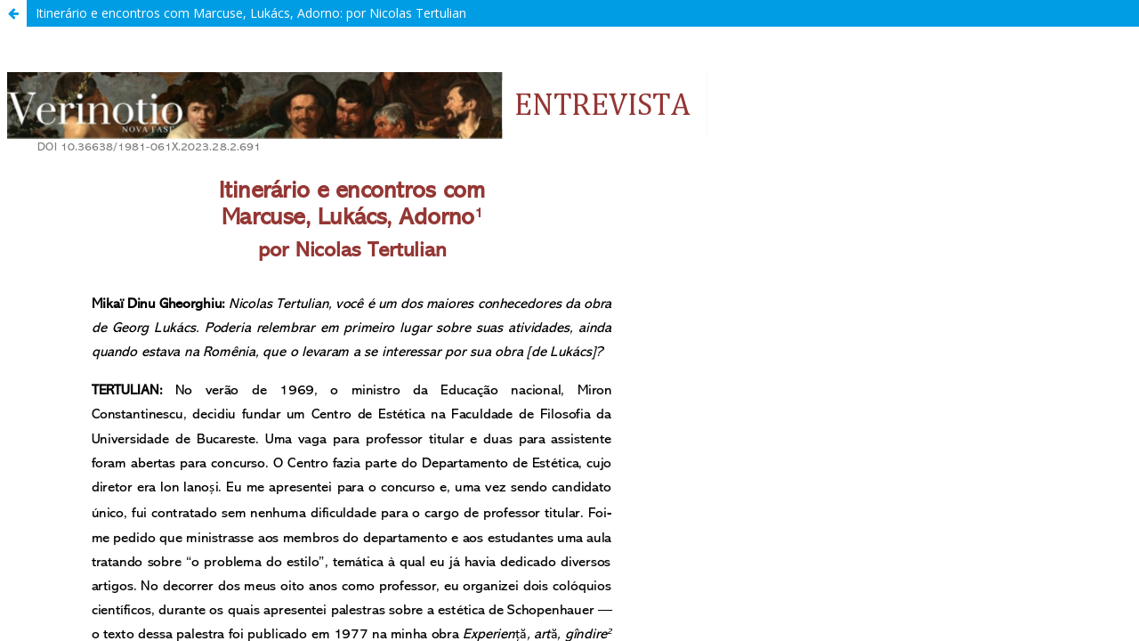

--- FILE ---
content_type: text/html; charset=utf-8
request_url: https://verinotio.org/sistema/index.php/verinotio/article/view/691/654
body_size: 1683
content:
<!DOCTYPE html>
<html lang="pt-BR" xml:lang="pt-BR">

<head>
	<meta http-equiv="Content-Type" content="text/html; charset=utf-8">
	<meta name="viewport" content="width=device-width, initial-scale=1.0">
	<title>
		Vista do Itinerário e encontros com Marcuse, Lukács, Adorno: por Nicolas Tertulian
							| Verinotio – Revista on-line de Filosofia e Ciências Humanas - ISSN 1981-061X
			</title>

	
<link rel="icon" href="https://verinotio.org:443/sistema/public/journals/1/favicon_pt_BR.jpg">
<meta name="generator" content="Open Journal Systems 3.1.1.2">
	<link rel="stylesheet" href="https://verinotio.org:443/sistema/index.php/verinotio/$$$call$$$/page/page/css?name=stylesheet" type="text/css" /><link rel="stylesheet" href="//fonts.googleapis.com/css?family=Lora:400,400i,700,700i|Open+Sans:400,400i,700,700i" type="text/css" /><link rel="stylesheet" href="https://cdnjs.cloudflare.com/ajax/libs/font-awesome/4.7.0/css/font-awesome.css" type="text/css" /><link rel="stylesheet" href="https://verinotio.org:443/sistema/public/journals/1/styleSheet.css" type="text/css" />
</head><body class="pkp_page_article pkp_op_view">

		<header class="header_view">

		<a href="https://verinotio.org:443/sistema/index.php/verinotio/article/view/691" class="return">
			<span class="pkp_screen_reader">
				Voltar aos Detalhes do Artigo
			</span>
		</a>

		<a href="https://verinotio.org:443/sistema/index.php/verinotio/article/view/691" class="title">
			Itinerário e encontros com Marcuse, Lukács, Adorno: por Nicolas Tertulian
		</a>
	</header>

	<div id="htmlContainer" class="galley_view">
		<iframe name="htmlFrame" src="https://verinotio.org:443/sistema/index.php/verinotio/article/download/691/654?inline=1" allowfullscreen webkitallowfullscreen></iframe>
	</div>
	
</body>
</html>

--- FILE ---
content_type: text/html; charset=UTF-8
request_url: https://verinotio.org/sistema/index.php/verinotio/article/download/691/654?inline=1
body_size: 463612
content:
<!DOCTYPE html><!--[if IE]>  <html class="stl_ie"> <![endif]-->
<html>
	<head>
		<meta charset="utf-8" />
		<title>
		</title>
		
	<STYLE> 
 .stl_ sup {
	vertical-align: baseline;
	position: relative;
	top: -0.4em;
}
.stl_ sub {
	vertical-align: baseline;
	position: relative;
	top: 0.4em;
}
.stl_ a:link {text-decoration:none;}
.stl_ a:visited {text-decoration:none;}
@media screen and (min-device-pixel-ratio:0), (-webkit-min-device-pixel-ratio:0), (min--moz-device-pixel-ratio: 0) {.stl_view{ font-size:10em; transform:scale(0.1); -moz-transform:scale(0.1); -webkit-transform:scale(0.1); -moz-transform-origin:top left; -webkit-transform-origin:top left; } }
.stl_layer { }.stl_ie { font-size: 1pt; }
.stl_ie body { font-size: 12em; }
@media print{.stl_view {font-size:1em; transform:scale(1);}}
.stl_grlink { position:relative;width:100%;height:100%;z-index:1000000; }
.stl_01 {
	position: absolute;
	white-space: nowrap;
}
.stl_02 {
	font-size: 1em;
	line-height: 0.0em;
	width: 49.58333em;
	height: 70.08334em;
	border-style: none;
	display: block;
	margin: 0em;
}

@supports(-ms-ime-align:auto) { .stl_02 {overflow: hidden;}}
.stl_03 {
	position: relative;
}
.stl_04 {
	position: absolute;
	pointer-events: none;
	clip: rect(2.606664em,49.26833em,65.643em,-0.041666em);
	width: 100%;
}
.stl_05 {
	position: relative;
	width: 49.58333em;
}
.stl_06 {
	height: 7.008333em;
}
.stl_ie .stl_06 {
	height: 70.08334em;
}
@font-face {
	font-family:"TCPLFW+Cambria";
	src:url("[data-uri]") format("woff");
}
.stl_07 {
	font-size: 2.17em;
	font-family: "TCPLFW+Cambria";
	color: #943634;
}
.stl_08 {
	line-height: 1.172363em;
}
.stl_09 {
	letter-spacing: -0.0005em;
}

.stl_ie .stl_09 {
	letter-spacing: -0.0174px;
}
@font-face {
	font-family:"GIEKEN+Abadi";
	src:url("[data-uri]") format("woff");
}
.stl_10 {
	font-size: 0.83em;
	font-family: "GIEKEN+Abadi";
	color: #7F7F7F;
}
.stl_11 {
	line-height: 1.133301em;
}
.stl_12 {
	letter-spacing: 0.0024em;
}

.stl_ie .stl_12 {
	letter-spacing: 0.0323px;
}
.stl_13 {
	font-size: 1.67em;
	font-family: "GIEKEN+Abadi";
	color: #943734;
}
.stl_14 {
	letter-spacing: 0.0003em;
}

.stl_ie .stl_14 {
	letter-spacing: 0.0068px;
}
.stl_15 {
	letter-spacing: 0em;
}

.stl_ie .stl_15 {
	letter-spacing: 0.0001px;
}
.stl_16 {
	letter-spacing: -0.0019em;
}

.stl_ie .stl_16 {
	letter-spacing: -0.0514px;
}
.stl_17 {
	font-size: 1.2em;
	font-family: "GIEKEN+Abadi";
	color: #943734;
}
.stl_18 {
	letter-spacing: -0.0032em;
}

.stl_ie .stl_18 {
	letter-spacing: -0.0514px;
}
.stl_19 {
	font-size: 1.5em;
	font-family: "GIEKEN+Abadi";
	color: #943734;
}
.stl_20 {
	letter-spacing: 0.0008em;
}

.stl_ie .stl_20 {
	letter-spacing: 0.0181px;
}
.stl_21 {
	font-size: 1em;
	font-family: "GIEKEN+Abadi";
	color: #000000;
}
.stl_22 {
	letter-spacing: 0.0002em;
}

.stl_ie .stl_22 {
	letter-spacing: 0.003px;
}
.stl_23 {
	letter-spacing: 0.0001em;
}

.stl_ie .stl_23 {
	letter-spacing: 0.0018px;
}
.stl_24 {
	letter-spacing: -0.0002em;
}

.stl_ie .stl_24 {
	letter-spacing: -0.0038px;
}
.stl_25 {
	letter-spacing: 0.0011em;
}

.stl_ie .stl_25 {
	letter-spacing: 0.0168px;
}
.stl_26 {
	letter-spacing: -0.0004em;
}

.stl_ie .stl_26 {
	letter-spacing: -0.0057px;
}
.stl_27 {
	letter-spacing: -0.0006em;
}

.stl_ie .stl_27 {
	letter-spacing: -0.0099px;
}
.stl_28 {
	letter-spacing: -0.0003em;
}

.stl_ie .stl_28 {
	letter-spacing: -0.0052px;
}
@font-face {
	font-family:"WIHVAK+Calibri";
	src:url("[data-uri]") format("woff");
}
.stl_29 {
	font-size: 1em;
	font-family: "WIHVAK+Calibri", "Times New Roman";
	color: #000000;
}
.stl_30 {
	line-height: 1.220703em;
}
.stl_31 {
	letter-spacing: 0.0089em;
}

.stl_ie .stl_31 {
	letter-spacing: 0.1422px;
}
.stl_32 {
	letter-spacing: 0.0005em;
}

.stl_ie .stl_32 {
	letter-spacing: 0.0077px;
}
@font-face {
	font-family:"OWCMBC+Abadi";
	src:url("[data-uri]") format("woff");
}
.stl_33 {
	font-size: 1em;
	font-family: "OWCMBC+Abadi";
	color: #000000;
}
.stl_34 {
	letter-spacing: -0.0009em;
}

.stl_ie .stl_34 {
	letter-spacing: -0.0142px;
}
.stl_35 {
	letter-spacing: 0.0016em;
}

.stl_ie .stl_35 {
	letter-spacing: 0.0255px;
}
.stl_36 {
	letter-spacing: 0.0043em;
}

.stl_ie .stl_36 {
	letter-spacing: 0.0683px;
}
.stl_37 {
	letter-spacing: -0.0026em;
}

.stl_ie .stl_37 {
	letter-spacing: -0.0411px;
}
.stl_38 {
	letter-spacing: 0.001em;
}

.stl_ie .stl_38 {
	letter-spacing: 0.016px;
}
.stl_39 {
	font-size: 0.696em;
	font-family: "GIEKEN+Abadi";
	color: #000000;
}
.stl_40 {
	letter-spacing: 0.0017em;
}

.stl_ie .stl_40 {
	letter-spacing: 0.016px;
}
.stl_41 {
	letter-spacing: -0.0017em;
}

.stl_ie .stl_41 {
	letter-spacing: -0.0279px;
}
.stl_42 {
	letter-spacing: -0.0007em;
}

.stl_ie .stl_42 {
	letter-spacing: -0.0118px;
}
.stl_43 {
	letter-spacing: -0.0015em;
}

.stl_ie .stl_43 {
	letter-spacing: -0.0239px;
}
.stl_44 {
	letter-spacing: -0.001em;
}

.stl_ie .stl_44 {
	letter-spacing: -0.0163px;
}
.stl_45 {
	letter-spacing: 0.0007em;
}

.stl_ie .stl_45 {
	letter-spacing: 0.0111px;
}
.stl_46 {
	letter-spacing: 0.0009em;
}

.stl_ie .stl_46 {
	letter-spacing: 0.0139px;
}
.stl_47 {
	font-size: 0.6em;
	font-family: "GIEKEN+Abadi";
	color: #000000;
}
.stl_48 {
	letter-spacing: -0.004em;
}

.stl_ie .stl_48 {
	letter-spacing: -0.032px;
}
.stl_49 {
	font-size: 0.83em;
	font-family: "GIEKEN+Abadi";
	color: #000000;
}
.stl_50 {
	letter-spacing: 0.0014em;
}

.stl_ie .stl_50 {
	letter-spacing: 0.0181px;
}
.stl_51 {
	letter-spacing: 0.0022em;
}

.stl_ie .stl_51 {
	letter-spacing: 0.0289px;
}
.stl_52 {
	letter-spacing: 0.0018em;
}

.stl_ie .stl_52 {
	letter-spacing: 0.0245px;
}
.stl_53 {
	letter-spacing: 0.0021em;
}

.stl_ie .stl_53 {
	letter-spacing: 0.0275px;
}
.stl_54 {
	font-size: 1em;
	font-family: "GIEKEN+Abadi";
	color: #C0504D;
}
.stl_55 {
	letter-spacing: -0.0008em;
}

.stl_ie .stl_55 {
	letter-spacing: -0.0134px;
}
.stl_56 {
	font-size: 0.83em;
	font-family: "GIEKEN+Abadi";
	color: #C0504D;
}
.stl_57 {
	font-size: 0.83em;
	font-family: "OWCMBC+Abadi";
	color: #C0504D;
}
.stl_58 {
	font-size: 0.58em;
	font-family: "GIEKEN+Abadi";
	color: #C0504D;
}
.stl_59 {
	position: absolute;
	pointer-events: none;
	clip: rect(4.46167em,43.8695em,65.363em,6.930334em);
	width: 100%;
}
.stl_60 {
	font-size: 0.83em;
	font-family: "GIEKEN+Abadi";
	color: #943634;
}
.stl_61 {
	letter-spacing: 0.0012em;
}

.stl_ie .stl_61 {
	letter-spacing: 0.0161px;
}
.stl_62 {
	letter-spacing: 0.0006em;
}

.stl_ie .stl_62 {
	letter-spacing: 0.0095px;
}
.stl_63 {
	letter-spacing: 0.0004em;
}

.stl_ie .stl_63 {
	letter-spacing: 0.0065px;
}
.stl_64 {
	letter-spacing: -0.0001em;
}

.stl_ie .stl_64 {
	letter-spacing: -0.0023px;
}
.stl_65 {
	font-size: 0.5em;
	font-family: "GIEKEN+Abadi";
	color: #000000;
}
.stl_66 {
	letter-spacing: 0.0013em;
}

.stl_ie .stl_66 {
	letter-spacing: 0.0177px;
}
.stl_67 {
	letter-spacing: 0.0023em;
}

.stl_ie .stl_67 {
	letter-spacing: 0.0308px;
}
.stl_68 {
	letter-spacing: 0.0015em;
}

.stl_ie .stl_68 {
	letter-spacing: 0.0205px;
}
.stl_69 {
	letter-spacing: 0.0032em;
}

.stl_ie .stl_69 {
	letter-spacing: 0.0419px;
}
.stl_70 {
	letter-spacing: 0.0019em;
}

.stl_ie .stl_70 {
	letter-spacing: 0.0254px;
}
.stl_71 {
	letter-spacing: 0.002em;
}

.stl_ie .stl_71 {
	letter-spacing: 0.027px;
}
.stl_72 {
	position: absolute;
	pointer-events: none;
	clip: rect(4.46167em,42.6895em,65.363em,5.750333em);
	width: 100%;
}
.stl_73 {
	letter-spacing: -0.0011em;
}

.stl_ie .stl_73 {
	letter-spacing: -0.0178px;
}
.stl_74 {
	letter-spacing: -0.0012em;
}

.stl_ie .stl_74 {
	letter-spacing: -0.019px;
}
.stl_75 {
	letter-spacing: 0.01em;
}

.stl_ie .stl_75 {
	letter-spacing: 0.16px;
}
.stl_76 {
	letter-spacing: 0.0122em;
}

.stl_ie .stl_76 {
	letter-spacing: 0.1951px;
}
.stl_77 {
	letter-spacing: 0.005em;
}

.stl_ie .stl_77 {
	letter-spacing: 0.0806px;
}
.stl_78 {
	font-size: 0.83em;
	font-family: "WIHVAK+Calibri", "Times New Roman";
	color: #000000;
}
.stl_79 {
	letter-spacing: 0.0027em;
}

.stl_ie .stl_79 {
	letter-spacing: 0.0353px;
}
.stl_80 {
	letter-spacing: 0.0065em;
}

.stl_ie .stl_80 {
	letter-spacing: 0.0861px;
}
.stl_81 {
	letter-spacing: -0.0013em;
}

.stl_ie .stl_81 {
	letter-spacing: -0.0205px;
}
.stl_82 {
	letter-spacing: 0.0048em;
}

.stl_ie .stl_82 {
	letter-spacing: 0.0762px;
}
.stl_83 {
	letter-spacing: -0.003em;
}

.stl_ie .stl_83 {
	letter-spacing: -0.0478px;
}
.stl_84 {
	letter-spacing: 0.0096em;
}

.stl_ie .stl_84 {
	letter-spacing: 0.1536px;
}
.stl_85 {
	font-size: 1em;
	font-family: "GIEKEN+Abadi";
	color: #FF0000;
}
.stl_86 {
	letter-spacing: 0.0075em;
}

.stl_ie .stl_86 {
	letter-spacing: 0.1206px;
}
.stl_87 {
	letter-spacing: 0.0041em;
}

.stl_ie .stl_87 {
	letter-spacing: 0.0661px;
}
.stl_88 {
	letter-spacing: -0.0014em;
}

.stl_ie .stl_88 {
	letter-spacing: -0.0225px;
}
.stl_89 {
	letter-spacing: 0.0159em;
}

.stl_ie .stl_89 {
	letter-spacing: 0.2549px;
}
.stl_90 {
	letter-spacing: 0.003em;
}

.stl_ie .stl_90 {
	letter-spacing: 0.0398px;
}
.stl_91 {
	letter-spacing: 0.0035em;
}

.stl_ie .stl_91 {
	letter-spacing: 0.0559px;
}
.stl_92 {
	letter-spacing: 0.0144em;
}

.stl_ie .stl_92 {
	letter-spacing: 0.2307px;
}
.stl_93 {
	letter-spacing: 0.016em;
}

.stl_ie .stl_93 {
	letter-spacing: 0.128px;
}
.stl_94 {
	letter-spacing: 0.0102em;
}

.stl_ie .stl_94 {
	letter-spacing: 0.1639px;
}
.stl_95 {
	letter-spacing: -0.0025em;
}

.stl_ie .stl_95 {
	letter-spacing: -0.0399px;
}
.stl_96 {
	letter-spacing: -0.0016em;
}

.stl_ie .stl_96 {
	letter-spacing: -0.0254px;
}
.stl_97 {
	letter-spacing: 0.0182em;
}

.stl_ie .stl_97 {
	letter-spacing: 0.2906px;
}
.stl_98 {
	letter-spacing: 0.0029em;
}

.stl_ie .stl_98 {
	letter-spacing: 0.0389px;
}
.stl_99 {
	letter-spacing: -0.0022em;
}

.stl_ie .stl_99 {
	letter-spacing: -0.0348px;
}
.stl_100 {
	letter-spacing: 0.0185em;
}

.stl_ie .stl_100 {
	letter-spacing: 0.2959px;
}
.stl_101 {
	letter-spacing: -0.0018em;
}

.stl_ie .stl_101 {
	letter-spacing: -0.0296px;
}
.stl_102 {
	letter-spacing: 0.007em;
}

.stl_ie .stl_102 {
	letter-spacing: 0.1119px;
}
.stl_103 {
	letter-spacing: -0.0034em;
}

.stl_ie .stl_103 {
	letter-spacing: -0.0546px;
}
.stl_104 {
	letter-spacing: 0.0026em;
}

.stl_ie .stl_104 {
	letter-spacing: 0.0417px;
}
.stl_105 {
	letter-spacing: 0.0129em;
}

.stl_ie .stl_105 {
	letter-spacing: 0.2065px;
}
.stl_106 {
	letter-spacing: -0.0023em;
}

.stl_ie .stl_106 {
	letter-spacing: -0.0371px;
}
.stl_107 {
	letter-spacing: 0.0094em;
}

.stl_ie .stl_107 {
	letter-spacing: 0.1509px;
}
.stl_108 {
	letter-spacing: 0.0034em;
}

.stl_ie .stl_108 {
	letter-spacing: 0.0456px;
}
.stl_109 {
	letter-spacing: 0.0064em;
}

.stl_ie .stl_109 {
	letter-spacing: 0.1021px;
}
.stl_110 {
	letter-spacing: 0.0046em;
}

.stl_ie .stl_110 {
	letter-spacing: 0.0736px;
}
.stl_111 {
	font-size: 0.83em;
	font-family: "OWCMBC+Abadi";
	color: #000000;
}
.stl_112 {
	letter-spacing: 0.0086em;
}

.stl_ie .stl_112 {
	letter-spacing: 0.1376px;
}
.stl_113 {
	letter-spacing: 0.011em;
}

.stl_ie .stl_113 {
	letter-spacing: 0.176px;
}
.stl_114 {
	letter-spacing: 0.0028em;
}

.stl_ie .stl_114 {
	letter-spacing: 0.0367px;
}
.stl_115 {
	font-size: 1em;
	font-family: "GIEKEN+Abadi";
	color: #808080;
}

 </STYLE> 
</head>
	<body>
		<div class="stl_ stl_02">
			<div class="stl_03">
				<img src="[data-uri]" alt="" class="stl_04" />
			</div>
			<div class="stl_view">
				<div class="stl_05 stl_06">
					<div class="stl_01" style="left:35.6258em;top:3.6114em;"><span class="stl_07 stl_08 stl_09">ENTREVISTA &nbsp;</span></div>
					<div class="stl_01" style="left:2.14em;top:7.4786em;"><span class="stl_10 stl_11 stl_12" style="word-spacing:-0.0046em;">DOI 10.36638/1981-061X.2023.28.2.691 &nbsp;</span></div>
					<div class="stl_01" style="left:14.8917em;top:10.0334em;"><span class="stl_13 stl_11 stl_14" style="font-weight:bold;word-spacing:-0.0039em;">Itinerário e encontros com &nbsp;</span></div>
					<div class="stl_01" style="left:15.0317em;top:11.9234em;"><span class="stl_13 stl_11 stl_15" style="font-weight:bold;word-spacing:-0.003em;">Marcuse, Lukács, Ador</span><a href="#1_0"><span class="stl_13 stl_11 stl_16" style="font-weight:bold;">no</span></a><sup style="top: -0.63em;"><a href="#1_0"><span class="stl_17 stl_11 stl_18" style="font-weight:bold;">1 &nbsp;</span></a></sup></div>
					<div class="stl_01" style="left:17.5942em;top:14.3142em;"><span class="stl_19 stl_11 stl_20" style="font-weight:bold;word-spacing:0.0034em;">por Nicolas Tertulian &nbsp;</span></div>
					<div class="stl_01" style="left:5.912em;top:18.3378em;"><span class="stl_21 stl_11 stl_22" style="font-weight:bold;word-spacing:-0.0347em;">Mikaï Dinu Gheorghiu: </span><span class="stl_21 stl_11 stl_15" style="font-style:italic;word-spacing:-0.0381em;">Nicolas Tertulian, você é um dos maiores conhecedores da obra &nbsp;</span></div>
					<div class="stl_01" style="left:5.912em;top:20.0378em;"><span class="stl_21 stl_11 stl_23" style="font-style:italic;word-spacing:0.0893em;">de Georg Lukács. Poderia relembrar em primeiro lugar sobre suas atividades, ainda &nbsp;</span></div>
					<div class="stl_01" style="left:5.912em;top:21.7403em;"><span class="stl_21 stl_11 stl_24" style="font-style:italic;word-spacing:0.0001em;">quando estava na Romênia, que o levaram a se interessar por sua obra [de Lukács]? &nbsp;</span></div>
					<div class="stl_01" style="left:5.912em;top:24.4403em;"><span class="stl_21 stl_11 stl_25" style="font-weight:bold;word-spacing:0.6098em;">TERTULIAN: </span><span class="stl_21 stl_11 stl_26" style="word-spacing:0.6084em;">No verão de 1969, o ministro da Educação nacional, Miron &nbsp;</span></div>
					<div class="stl_01" style="left:5.912em;top:26.1403em;"><span class="stl_21 stl_11 stl_27" style="word-spacing:0.1163em;">Constantinescu, decidiu fundar um Centro de Estética na Faculdade de Filosofia da &nbsp;</span></div>
					<div class="stl_01" style="left:5.912em;top:27.8403em;"><span class="stl_21 stl_11 stl_27" style="word-spacing:0.1323em;">Universidade de Bucareste. Uma vaga para professor titular e duas para assistente &nbsp;</span></div>
					<div class="stl_01" style="left:5.912em;top:29.5403em;"><span class="stl_21 stl_11 stl_09" style="word-spacing:0.0188em;">foram abertas para concurso. O Centro fazia parte do Departamento de Estética, cujo &nbsp;</span></div>
					<div class="stl_01" style="left:5.912em;top:31.2354em;"><span class="stl_21 stl_11 stl_28" style="word-spacing:0.0288em;">diretor era Ion Iano</span><span class="stl_29 stl_30 stl_31">ș</span><span class="stl_21 stl_11 stl_32" style="word-spacing:0.0274em;">i. Eu me apresentei para o concurso e, uma vez sendo candidato &nbsp;</span></div>
					<div class="stl_01" style="left:5.912em;top:33.0703em;"><span class="stl_21 stl_11 stl_14" style="word-spacing:0.0202em;">único, fui contratado sem nenhuma dificuldade para o cargo de professor titular. Foi- &nbsp;</span></div>
					<div class="stl_01" style="left:5.912em;top:34.7703em;"><span class="stl_21 stl_11 stl_14" style="word-spacing:-0.0285em;">me pedido que ministrasse aos membros do departamento e aos estudantes uma aula &nbsp;</span></div>
					<div class="stl_01" style="left:5.912em;top:36.472em;"><span class="stl_33 stl_11 stl_34" style="word-spacing:0.0283em;">tratando sobre “o problema do estilo”, temática à qual eu já havia dedicado diversos &nbsp;</span></div>
					<div class="stl_01" style="left:5.912em;top:38.172em;"><span class="stl_21 stl_11 stl_26" style="word-spacing:0.0099em;">artigos. No decorrer dos meus oito anos como professor, eu organizei dois colóquios &nbsp;</span></div>
					<div class="stl_01" style="left:5.912em;top:39.872em;"><span class="stl_21 stl_11 stl_15" style="word-spacing:-0.0168em;">científicos, durante os quais apresentei palestras sobre a estética de Schopenhauer </span><span class="stl_33 stl_11 stl_15" style="word-spacing:-0.0168em;">— &nbsp;</span></div>
					<div class="stl_01" style="left:5.912em;top:41.567em;"><span class="stl_21 stl_11 stl_09" style="word-spacing:-0.0141em;">o texto dessa palestra foi publicado em 1977 na minha obra </span><span class="stl_21 stl_11 stl_35" style="font-style:italic;">Experien</span><span class="stl_29 stl_30 stl_36">ță</span><span class="stl_21 stl_11 stl_37" style="font-style:italic;word-spacing:-0.0156em;">, art</span><span class="stl_29 stl_30 stl_38">ă</span><span class="stl_21 stl_11 stl_26" style="font-style:italic;word-spacing:-0.0199em;">, gîndir</span><a href="#1_1"><span class="stl_21 stl_11 stl_38" style="font-style:italic;">e</span></a><sup style="top: -0.38em;"><a href="#1_1"><span class="stl_39 stl_11 stl_40" style="font-style:italic;">2 &nbsp;</span></a></sup></div>
					<div class="stl_01" style="left:5.912em;top:43.402em;"><span class="stl_21 stl_11 stl_27">[Experiência, &nbsp;</span></div>
					<div class="stl_01" style="left:12.801em;top:43.402em;"><span class="stl_21 stl_11 stl_25">arte, &nbsp;</span></div>
					<div class="stl_01" style="left:16.259em;top:43.402em;"><span class="stl_21 stl_11 stl_27">pensamento] &nbsp;</span></div>
					<div class="stl_01" style="left:23.3042em;top:43.402em;"><span class="stl_33 stl_11 stl_15">—</span></div>
					<div class="stl_01" style="left:25.8842em;top:43.402em;"><span class="stl_33 stl_11 stl_15">e</span></div>
					<div class="stl_01" style="left:27.9532em;top:43.402em;"><span class="stl_33 stl_11 stl_41">sobre &nbsp;</span></div>
					<div class="stl_01" style="left:31.9122em;top:43.402em;"><span class="stl_33 stl_11 stl_26">“Antropomorfização &nbsp;</span></div>
					<div class="stl_01" style="left:42.0072em;top:43.402em;"><span class="stl_33 stl_11 stl_15">e</span></div>
					<div class="stl_01" style="left:5.912em;top:45.097em;"><span class="stl_33 stl_11 stl_42" style="word-spacing:-0.0184em;">desantropormofização”, cujo texto foi retomado em meu livro </span><span class="stl_21 stl_11 stl_43" style="font-style:italic;">Critic</span><span class="stl_29 stl_30 stl_38">ă</span><span class="stl_21 stl_11 stl_15" style="font-style:italic;word-spacing:-0.0207em;">, estetic</span><span class="stl_29 stl_30 stl_38">ă</span><span class="stl_21 stl_11 stl_26" style="font-style:italic;word-spacing:-0.02em;">, filozofie &nbsp;</span></div>
					<div class="stl_01" style="left:5.912em;top:46.932em;"><span class="stl_21 stl_11 stl_09" style="word-spacing:0.0737em;">[Crítica, estética, filosofia], publicado em 1972. Em 1972, eu defendi minha tese de &nbsp;</span></div>
					<div class="stl_01" style="left:5.912em;top:48.632em;"><span class="stl_21 stl_11 stl_26" style="word-spacing:0.1317em;">doutorado no Instituto de Filosofia da Academia, sobre o tema </span><span class="stl_21 stl_11 stl_44" style="font-style:italic;word-spacing:0.1334em;">Benedetto Croce e &nbsp;</span></div>
					<div class="stl_01" style="left:5.912em;top:50.332em;"><span class="stl_21 stl_11 stl_24" style="font-style:italic;word-spacing:0.039em;">Georg Lukács </span><span class="stl_33 stl_11 stl_15" style="font-style:italic;word-spacing:0.0482em;">— </span><span class="stl_21 stl_11 stl_45" style="font-style:italic;word-spacing:0.0377em;">ou sobre as relações entre estética e filosofia</span><span class="stl_21 stl_11 stl_46" style="word-spacing:0.0345em;">, publicada no mesmo &nbsp;</span></div>
					<div class="stl_01" style="left:5.912em;top:54.7453em;"><sup style="top: -0.29em;"><span class="stl_47 stl_11 stl_48">1</span></sup><span class="stl_49 stl_11 stl_50" style="word-spacing:0.0092em;">Tradução feita a partir da edição em francês publicada em TERTULIAN, N. Itinéraire et rencontres avec &nbsp;</span></div>
					<div class="stl_01" style="left:5.912em;top:55.6853em;"><span class="stl_49 stl_11 stl_51" style="word-spacing:0.0614em;">Marcuse, Lukács, Adorno. [Entrevista concedida a] Mihaï Dinu Gheorghiu. Tradução para o francês de &nbsp;</span></div>
					<div class="stl_01" style="left:5.912em;top:56.6253em;"><span class="stl_49 stl_11 stl_52" style="word-spacing:0.7183em;">Lucie Guesnier. Revue Actuel Marx, Paris, v. 65, 2019, p. 135-148. Disponível em: &nbsp;</span></div>
					<div class="stl_01" style="left:5.912em;top:57.5753em;"><a href="https://www.cairn.info/revue-actuel-marx-2019-1-page-135.htm" target="_blank"><span class="stl_49 stl_11 stl_40" style="word-spacing:0.6088em;">https://www.cairn.info/revue-actuel-marx-2019-1-page-135.htm. </span></a><span class="stl_49 stl_11 stl_53" style="word-spacing:0.5999em;">Tradução para o português de &nbsp;</span></div>
					<div class="stl_01" style="left:5.912em;top:58.5153em;"><span class="stl_49 stl_11 stl_38" style="word-spacing:0.0343em;">Gabriella Segantini (mestranda em direito pela Universidade Federal de Minas Gerais (UFMG)). Revisão &nbsp;</span></div>
					<div class="stl_01" style="left:5.912em;top:59.4653em;"><span class="stl_49 stl_11 stl_35" style="word-spacing:-0.0667em;">técnica por Ester Vaisman (Professora Titular aposentada do Departamento de Filosofia da</span><span class="stl_49 stl_11 stl_15" style="word-spacing:0.1778em;">&nbsp;</span><span class="stl_49 stl_11 stl_38">Universidade &nbsp;</span></div>
					<div class="stl_01" style="left:5.912em;top:60.4053em;"><span class="stl_49 stl_11 stl_51" style="word-spacing:-0.0048em;">Federal de Minas Gerais (UFMG)). &nbsp;</span></div>
					<div class="stl_01" style="left:5.912em;top:61.355em;"><sup style="top: -0.29em;"><span class="stl_47 stl_11 stl_15" style="word-spacing:0.1742em;">2 </span></sup><span class="stl_49 stl_11 stl_12" style="word-spacing:-0.0159em;">As obras cujos nomes aparecem em francês ou na língua original não possuem ainda tradução para o &nbsp;</span></div>
					<div class="stl_01" style="left:5.912em;top:62.295em;"><span class="stl_49 stl_11 stl_46" style="word-spacing:0.086em;">português. Tomamos a liberdade de fazer a tradução livre dos títulos, que aparecem entre colchetes &nbsp;</span></div>
					<div class="stl_01" style="left:5.912em;top:63.245em;"><span class="stl_49 stl_11 stl_52" style="word-spacing:0.0003em;">depois do título em língua estrangeira </span><span class="stl_49 stl_11 stl_38" style="font-style:italic;">(N.T.) &nbsp;</span></div>
					<div class="stl_01" style="left:14.2117em;top:65.3961em;z-index:44;"><span class="stl_54 stl_11 stl_55">Verinotio &nbsp;</span></div>
					<div class="stl_01" style="left:19.0842em;top:65.607em;"><span class="stl_56 stl_11 stl_51" style="word-spacing:-0.0023em;">ISSN 1981 - 061X v. 28 n. 2 </span><span class="stl_57 stl_11 stl_15" style="word-spacing:0.0055em;">– </span><span class="stl_56 stl_11 stl_51" style="word-spacing:-0.0051em;">jul-dez, 2023 &nbsp;</span></div>
					<div class="stl_01" style="left:15.7542em;top:66.2688em;z-index:52;"><span class="stl_58 stl_11 stl_55" style="word-spacing:0.0016em;">nova fase &nbsp;</span></div>
					<a name="1_0" style="position:absolute;left:5.6667em;top:54.75em;">&nbsp;</a>
					<a name="1_1" style="position:absolute;left:5.6667em;top:61.4167em;">&nbsp;</a>
				</div>
			</div>
		</div>
		<div class="stl_ stl_02">
			<div class="stl_03">
				<img src="[data-uri]" alt="" class="stl_59" />
			</div>
			<div class="stl_view">
				<div class="stl_05 stl_06">
					<div class="stl_01" style="left:25.2742em;top:3.477em;"><span class="stl_60 stl_11 stl_61" style="word-spacing:-0.0006em;">Itinerário e encontros com Marcuse, Lukács, Adorno &nbsp;</span></div>
					<div class="stl_01" style="left:7.092em;top:5.8312em;"><span class="stl_21 stl_11 stl_55" style="word-spacing:0.0025em;">ano sob o título </span><span class="stl_21 stl_11 stl_62" style="font-style:italic;">Critic</span><span class="stl_29 stl_30 stl_38">ă</span><span class="stl_21 stl_11 stl_09" style="font-style:italic;word-spacing:0.0013em;">, estetic</span><span class="stl_29 stl_30 stl_38">ă</span><span class="stl_21 stl_11 stl_26" style="font-style:italic;word-spacing:0.0011em;">, filozofie. &nbsp;</span></div>
					<div class="stl_01" style="left:10.0417em;top:7.6678em;"><span class="stl_21 stl_11 stl_22" style="word-spacing:0.0977em;">Durante os anos 1974-1975, ministrei um curso de estética e sociologia da &nbsp;</span></div>
					<div class="stl_01" style="left:7.092em;top:9.3678em;"><span class="stl_21 stl_11 stl_23" style="word-spacing:0.059em;">literatura para os estudantes da Faculdade de Filosofia. Tive a sorte de desfrutar de &nbsp;</span></div>
					<div class="stl_01" style="left:7.092em;top:11.0678em;"><span class="stl_21 stl_11 stl_15" style="word-spacing:-0.0361em;">uma audiência de ótima qualidade durante o curso. Eram todos excelentes estudantes, &nbsp;</span></div>
					<div class="stl_01" style="left:7.092em;top:12.7678em;"><span class="stl_21 stl_11 stl_09" style="word-spacing:0.018em;">o mais notável dentre eles foi certamente George Voicu, que dedicou sua monografia &nbsp;</span></div>
					<div class="stl_01" style="left:7.092em;top:14.4678em;"><span class="stl_21 stl_11 stl_09" style="word-spacing:0.0175em;">de conclusão de curso a Lucien Goldmann e, mais tarde, publicou alguns livros muito &nbsp;</span></div>
					<div class="stl_01" style="left:7.092em;top:16.1678em;"><span class="stl_21 stl_11 stl_26" style="word-spacing:-0.0444em;">valiosos, dos quais um dentre eles é uma impactante radiografia crítica dedicada a Nae &nbsp;</span></div>
					<div class="stl_01" style="left:7.092em;top:17.8678em;"><span class="stl_21 stl_11 stl_23" style="word-spacing:0.0972em;">Ionescu, o men</span><span class="stl_33 stl_11 stl_63" style="word-spacing:0.0985em;">tor da “nova ger</span><a href="#2_0"><span class="stl_33 stl_11 stl_36">ação”</span></a><sup style="top: -0.38em;"><a href="#2_0"><span class="stl_39 stl_11 stl_27">3</span></a></sup><span class="stl_21 stl_11 stl_15" style="word-spacing:0.0982em;">. </span><span class="stl_21 stl_11 stl_24" style="word-spacing:0.1003em;">Um outro aluno, Râpeanu, demonstrou reais &nbsp;</span></div>
					<div class="stl_01" style="left:7.092em;top:19.5678em;"><span class="stl_21 stl_11 stl_28" style="word-spacing:0.0054em;">qualidades de sociólogo. Para minha enorme surpresa, minha proposta de prosseguir &nbsp;</span></div>
					<div class="stl_01" style="left:7.092em;top:21.2703em;"><span class="stl_21 stl_11 stl_64" style="word-spacing:0.1109em;">com esse curso no ano seguinte foi recusada. A decisão partiu de um militante do &nbsp;</span></div>
					<div class="stl_01" style="left:7.092em;top:22.9703em;"><span class="stl_21 stl_11 stl_15" style="word-spacing:0.038em;">Partido cuja função era exercer um controle ideológico na Faculdade de Filosofia. Eu &nbsp;</span></div>
					<div class="stl_01" style="left:7.092em;top:24.6703em;"><span class="stl_21 stl_11 stl_26" style="word-spacing:0.2823em;">pedi explicações a Petre Constantin, secretário da Propaganda na Prefeitura de &nbsp;</span></div>
					<div class="stl_01" style="left:7.092em;top:26.3703em;"><span class="stl_21 stl_11 stl_23" style="word-spacing:0.03em;">Bucareste, sobre os motivos da interdição que acabava de ser anunciada. A resposta &nbsp;</span></div>
					<div class="stl_01" style="left:7.092em;top:28.0703em;"><span class="stl_33 stl_11 stl_14" style="word-spacing:0.2027em;">que me deu soou como um veredito: “Você não tem aprovação </span><span class="stl_21 stl_11 stl_27" style="word-spacing:0.2018em;">do Partido para &nbsp;</span></div>
					<div class="stl_01" style="left:7.092em;top:29.7703em;"><span class="stl_33 stl_11 stl_09" style="word-spacing:0.0905em;">ministrar esse curso”. Esse conflito teve lugar durante o outono de 1975. Lutei em &nbsp;</span></div>
					<div class="stl_01" style="left:7.092em;top:31.4703em;"><span class="stl_21 stl_11 stl_23" style="word-spacing:0.0702em;">vão para obter o direito de continuar a partilhar com meus alunos os resultados de &nbsp;</span></div>
					<div class="stl_01" style="left:7.092em;top:33.1703em;"><span class="stl_21 stl_11 stl_28" style="word-spacing:0.1582em;">minhas pesquisas na área de estética e de sociologia literária: eu havia publicado &nbsp;</span></div>
					<div class="stl_01" style="left:7.092em;top:34.8703em;"><span class="stl_21 stl_11 stl_24" style="word-spacing:-0.0608em;">alguns livros e uma tese de doutorado cujos temas tratavam dessas temáticas, eu havia &nbsp;</span></div>
					<div class="stl_01" style="left:7.092em;top:36.572em;"><span class="stl_21 stl_11 stl_28" style="word-spacing:0.2739em;">participado do Congresso Internacional de Estética de Upsala (1968), com uma &nbsp;</span></div>
					<div class="stl_01" style="left:7.092em;top:38.272em;"><span class="stl_21 stl_11 stl_64" style="word-spacing:0.32em;">palestra que constava nos Anais do Congresso, assim como no Congresso de &nbsp;</span></div>
					<div class="stl_01" style="left:7.092em;top:39.972em;"><span class="stl_21 stl_11 stl_28" style="word-spacing:0.1001em;">Bucareste (1972), no qual, na qualidade de relator, eu havia sintetizado oito a dez &nbsp;</span></div>
					<div class="stl_01" style="left:7.092em;top:41.672em;"><span class="stl_21 stl_11 stl_15" style="word-spacing:0.0375em;">comunicações. Mas foi uma causa perdida. Petre Constantin tomou nota de todos os &nbsp;</span></div>
					<div class="stl_01" style="left:7.092em;top:43.372em;"><span class="stl_21 stl_11 stl_09" style="word-spacing:0.0555em;">meus argumentos e até mesmo me prometeu </span><span class="stl_33 stl_11 stl_15" style="word-spacing:0.0482em;">— </span><span class="stl_21 stl_11 stl_55" style="word-spacing:0.0559em;">não sem ironia </span><span class="stl_33 stl_11 stl_15" style="word-spacing:0.0607em;">— </span><span class="stl_21 stl_11 stl_64" style="word-spacing:0.0518em;">que leria minhas &nbsp;</span></div>
					<div class="stl_01" style="left:7.092em;top:45.072em;"><span class="stl_21 stl_11 stl_64" style="word-spacing:0.0141em;">obras. Mas manteve-se firme em sua posição. Dois anos mais tarde, em 1977, foi-me &nbsp;</span></div>
					<div class="stl_01" style="left:7.092em;top:46.772em;"><span class="stl_21 stl_11 stl_24" style="word-spacing:-0.0474em;">anunciado que eu deveria deixar a Universidade, pois a vaga que eu ocupava até então &nbsp;</span></div>
					<div class="stl_01" style="left:7.092em;top:48.472em;"><span class="stl_21 stl_11 stl_26" style="word-spacing:0.3992em;">seria suprimida. Em troca, ofereciam-me como única alternativa um cargo de &nbsp;</span></div>
					<div class="stl_01" style="left:7.092em;top:52.8581em;"><span class="stl_65 stl_11 stl_15">3</span></div>
					<div class="stl_01" style="left:7.792em;top:52.8553em;"><span class="stl_49 stl_11 stl_46" style="word-spacing:0.1785em;">A Nova Geração romena (Geração de 1927, também conhecida como geração Criterion, embora &nbsp;</span></div>
					<div class="stl_01" style="left:7.092em;top:53.7953em;"><span class="stl_49 stl_11 stl_66" style="word-spacing:0.0829em;">existam distinções entre a geração Criterion e a Nova Geração) era composta por jovens intelectuais &nbsp;</span></div>
					<div class="stl_01" style="left:7.092em;top:54.7453em;"><span class="stl_49 stl_11 stl_67" style="word-spacing:0.4433em;">progressistas romenos, unidos por amizade e curiosidade intelectual. Apesar das tendências &nbsp;</span></div>
					<div class="stl_01" style="left:7.092em;top:55.6853em;"><span class="stl_49 stl_11 stl_52" style="word-spacing:0.0059em;">inicialmente progressistas do grupo, principalmente em 1932-33, diversos membros da Nova Geração &nbsp;</span></div>
					<div class="stl_01" style="left:7.092em;top:56.6253em;"><span class="stl_49 stl_11 stl_50" style="word-spacing:0.0615em;">foram atraídos pelo fascismo da </span><span class="stl_49 stl_11 stl_45" style="font-style:italic;word-spacing:0.0651em;">Garda de Fier </span><span class="stl_49 stl_11 stl_68" style="word-spacing:0.0568em;">(Guarda de Ferro, também conhecida como Legião do &nbsp;</span></div>
					<div class="stl_01" style="left:7.092em;top:57.5753em;"><span class="stl_49 stl_11 stl_68" style="word-spacing:0.058em;">Arcanjo Miguel) fundada em 1927 por Corneliu Cordreanu, gerando distensões internas e o eventual &nbsp;</span></div>
					<div class="stl_01" style="left:7.092em;top:58.5153em;"><span class="stl_49 stl_11 stl_66" style="word-spacing:-0.0106em;">rompimento da geração Criterion. Exemplo disso foi o a hostilidade entre Mihail Sebastian e seu amigo &nbsp;</span></div>
					<div class="stl_01" style="left:7.092em;top:59.4653em;"><span class="stl_49 stl_11 stl_69" style="word-spacing:0.0561em;">Mircea Eliade, ambos integrantes da Nova Geração, em razão do envolvimento deste com a extrema- &nbsp;</span></div>
					<div class="stl_01" style="left:7.092em;top:60.4053em;"><span class="stl_49 stl_11 stl_70" style="word-spacing:0.0503em;">direita e de suas simpatias pela Guarda de Ferro e por Cordreanu. Os jovens da Nova Geração foram &nbsp;</span></div>
					<div class="stl_01" style="left:7.092em;top:61.355em;"><span class="stl_49 stl_11 stl_66" style="word-spacing:0.0019em;">profundamente influenciados por Nae Ionescu, conhecido antissemita e apoiador da Legião do Arcanjo &nbsp;</span></div>
					<div class="stl_01" style="left:7.092em;top:62.295em;"><span class="stl_49 stl_11 stl_35" style="word-spacing:0.0272em;">de São Miguel. (CALINESCU, M. </span><span class="stl_49 stl_11 stl_52" style="font-style:italic;word-spacing:0.0235em;">The 1927 generation in Romania: Friendships and Ideological Choices &nbsp;</span></div>
					<div class="stl_01" style="left:7.092em;top:63.245em;"><span class="stl_49 stl_11 stl_52" style="font-style:italic;word-spacing:0.0007em;">(Mihail Segastian, Mircea Eliade, Nae Ionescu, Eugène Ionescu, E. M. Cioran)</span><span class="stl_49 stl_11 stl_52" style="word-spacing:0.0047em;">, 2002). </span><span class="stl_49 stl_11 stl_38" style="font-style:italic;">(N.T.) &nbsp;</span></div>
					<div class="stl_01" style="left:14.8717em;top:65.2041em;z-index:103;"><span class="stl_54 stl_11 stl_55">Verinotio &nbsp;</span></div>
					<div class="stl_01" style="left:19.3942em;top:65.4061em;"><span class="stl_56 stl_11 stl_71" style="word-spacing:-0.0012em;">ISSN 1981 - 061X v. 28 n. 2, pp. 414-428 - jul-dez, 2023</span><span class="stl_56 stl_11 stl_15" style="word-spacing:0.297em;">&nbsp;</span><span class="stl_54 stl_11 stl_32" style="font-weight:bold;word-spacing:0.0213em;">| 415 &nbsp;</span></div>
					<div class="stl_01" style="left:16.4142em;top:66.0788em;z-index:111;"><span class="stl_58 stl_11 stl_55" style="word-spacing:0.0016em;">nova fase &nbsp;</span></div>
					<a name="2_0" style="position:absolute;left:6.8333em;top:52.9167em;">&nbsp;</a>
				</div>
			</div>
		</div>
		<div class="stl_ stl_02">
			<div class="stl_03">
				<img src="[data-uri]" alt="" class="stl_72" />
			</div>
			<div class="stl_view">
				<div class="stl_05 stl_06">
					<div class="stl_01" style="left:5.912em;top:3.477em;"><span class="stl_56 stl_11 stl_61" style="word-spacing:0.0018em;">Entrevista com Nicolas Tertulian &nbsp;</span></div>
					<div class="stl_01" style="left:5.912em;top:5.8361em;"><span class="stl_21 stl_11 stl_64" style="word-spacing:0.1084em;">pesquisador em um dos institutos da Academia (a saber, o Instituto de História da &nbsp;</span></div>
					<div class="stl_01" style="left:5.912em;top:7.5378em;"><span class="stl_21 stl_11 stl_28" style="word-spacing:-0.0018em;">Arte, seção de teatro). &nbsp;</span></div>
					<div class="stl_01" style="left:5.912em;top:10.2378em;"><span class="stl_21 stl_11 stl_38" style="font-weight:bold;word-spacing:-0.0302em;">M.D.G.: </span><span class="stl_21 stl_11 stl_42" style="font-style:italic;word-spacing:-0.0316em;">A área de pesquisa foi utilizada pelas sociedades que operam sob o regime do &nbsp;</span></div>
					<div class="stl_01" style="left:5.912em;top:11.9378em;"><span class="stl_33 stl_11 stl_64" style="font-style:italic;word-spacing:0.0035em;">“socialismo real” como isolamento dos elementos indesejáveis, que o regime gostaria &nbsp;</span></div>
					<div class="stl_01" style="left:5.912em;top:13.6378em;"><span class="stl_21 stl_11 stl_28" style="font-style:italic;word-spacing:0.0014em;">de excluir do contato com os estudantes. Você estava nessa situação? &nbsp;</span></div>
					<div class="stl_01" style="left:5.912em;top:16.3378em;"><span class="stl_21 stl_11 stl_25" style="font-weight:bold;word-spacing:-0.0102em;">TERTULIAN: </span><span class="stl_21 stl_11 stl_26" style="word-spacing:-0.0122em;">Lutei ferozmente para salvar o meu cargo na universidade, pois eu estava &nbsp;</span></div>
					<div class="stl_01" style="left:5.912em;top:18.0378em;"><span class="stl_21 stl_11 stl_24" style="word-spacing:0.0061em;">profundamente convencido de que a supressão de uma vaga preenchida por meio de &nbsp;</span></div>
					<div class="stl_01" style="left:5.912em;top:19.7378em;"><span class="stl_21 stl_11 stl_22" style="word-spacing:0.092em;">concurso era um ato totalmente ilegal, mas eu lutava contra moinhos de vento. Fui &nbsp;</span></div>
					<div class="stl_01" style="left:5.912em;top:21.4403em;"><span class="stl_21 stl_11 stl_27" style="word-spacing:0.1196em;">várias vezes recebido em audiência, por Paul Niculescu-Mizil, ministro da Educação &nbsp;</span></div>
					<div class="stl_01" style="left:5.912em;top:23.1403em;"><span class="stl_21 stl_11 stl_64" style="word-spacing:-0.0401em;">Nacional, depois por Suzana Gâdea, ministra do Ensino Superior. Fui também recebido &nbsp;</span></div>
					<div class="stl_01" style="left:5.912em;top:24.8354em;"><span class="stl_21 stl_11 stl_63" style="word-spacing:-0.0306em;">pelo diretor de gabinete de Cornel Burtic</span><span class="stl_29 stl_30 stl_38">ă</span><span class="stl_21 stl_11 stl_28" style="word-spacing:-0.029em;">, então secretário da Propaganda no Comitê &nbsp;</span></div>
					<div class="stl_01" style="left:5.912em;top:26.6654em;"><span class="stl_21 stl_11 stl_63" style="word-spacing:0.0408em;">Central e enviei uma mensagem a Olivie Cl</span><span class="stl_29 stl_30 stl_38">ă</span><span class="stl_21 stl_11 stl_09" style="word-spacing:0.0467em;">tici, secretária do Centro Universitário de &nbsp;</span></div>
					<div class="stl_01" style="left:5.912em;top:28.5003em;"><span class="stl_21 stl_11 stl_24" style="word-spacing:0.2286em;">Bucareste. Mas, toda vez, recebi invariavelmente a mesma resposta, que era um &nbsp;</span></div>
					<div class="stl_01" style="left:5.912em;top:30.2003em;"><span class="stl_21 stl_11 stl_15" style="word-spacing:-0.0521em;">pretexto que permitia justificar meu afastamento da universidade. Eu até mesmo apelei &nbsp;</span></div>
					<div class="stl_01" style="left:5.912em;top:31.9003em;"><span class="stl_21 stl_11 stl_26" style="word-spacing:-0.0204em;">ao reitor Ciucu, que também, participou dessa farsa. O motivo invocado se baseava na &nbsp;</span></div>
					<div class="stl_01" style="left:5.912em;top:33.5954em;"><span class="stl_21 stl_11 stl_38" style="word-spacing:0.1245em;">declaração de Ion Iano</span><span class="stl_29 stl_30 stl_73">ș</span><span class="stl_21 stl_11 stl_15" style="word-spacing:0.1306em;">i, diretor do Departamento de Estética, que atestava que a &nbsp;</span></div>
					<div class="stl_01" style="left:5.912em;top:35.4303em;"><span class="stl_21 stl_11 stl_42" style="word-spacing:0.1677em;">carga horária disponível do curso era insuficiente para permitir a continuidade de &nbsp;</span></div>
					<div class="stl_01" style="left:5.912em;top:37.132em;"><span class="stl_21 stl_11 stl_22" style="word-spacing:0.0614em;">minhas atividades. É necessário destacar que estética não era lecionada somente na &nbsp;</span></div>
					<div class="stl_01" style="left:5.912em;top:38.832em;"><span class="stl_21 stl_11 stl_55" style="word-spacing:-0.0299em;">Faculdade de Filosofia, mas também em diversas Faculdades de Filologia: a Faculdade &nbsp;</span></div>
					<div class="stl_01" style="left:5.912em;top:40.532em;"><span class="stl_21 stl_11 stl_28" style="word-spacing:0.3904em;">de Língua e Literatura romena e a Faculdade de Línguas Estrangeiras. Toda &nbsp;</span></div>
					<div class="stl_01" style="left:5.912em;top:42.232em;"><span class="stl_21 stl_11 stl_26" style="word-spacing:0.2435em;">argumentação montada pelos meus adversários não teria jamais resistido sem a &nbsp;</span></div>
					<div class="stl_01" style="left:5.912em;top:43.927em;"><span class="stl_21 stl_11 stl_64" style="word-spacing:-0.0006em;">participação ativa de Iano</span><span class="stl_29 stl_30 stl_73">ș</span><span class="stl_21 stl_11 stl_24">i. &nbsp;</span></div>
					<div class="stl_01" style="left:8.8617em;top:45.762em;"><span class="stl_21 stl_11 stl_15" style="word-spacing:0.5384em;">Durante o período em que eu fui objeto de medidas vexatórias e &nbsp;</span></div>
					<div class="stl_01" style="left:5.912em;top:47.462em;"><span class="stl_21 stl_11 stl_27" style="word-spacing:0.2889em;">discriminatórias que me afastavam de minhas atividades universitárias habituais, &nbsp;</span></div>
					<div class="stl_01" style="left:5.912em;top:49.162em;"><span class="stl_21 stl_11 stl_24" style="word-spacing:0.0241em;">qualificando-me como </span><span class="stl_21 stl_11 stl_34" style="font-style:italic;word-spacing:0.0197em;">persona non grata </span><span class="stl_21 stl_11 stl_24" style="word-spacing:0.0201em;">na Universidade, paradoxalmente, eu recebi &nbsp;</span></div>
					<div class="stl_01" style="left:5.912em;top:50.8645em;"><span class="stl_21 stl_11 stl_26" style="word-spacing:0.3667em;">do exterior convites para participar de colóquios de estética, assim como de &nbsp;</span></div>
					<div class="stl_01" style="left:5.912em;top:52.5645em;"><span class="stl_21 stl_11 stl_64" style="word-spacing:-0.0099em;">conferências, nas quais eu apresentaria os resultados de minhas investigações. Assim, &nbsp;</span></div>
					<div class="stl_01" style="left:5.912em;top:54.2645em;"><span class="stl_21 stl_11 stl_24" style="word-spacing:0.0783em;">em 1975, eu realizei uma conferência introdutória em um colóquio internacional de &nbsp;</span></div>
					<div class="stl_01" style="left:5.912em;top:55.9645em;"><span class="stl_33 stl_11 stl_23" style="word-spacing:0.1605em;">estética em Amersfoort (Holanda) “sobre a autonomia e heteronomia da arte”. No &nbsp;</span></div>
					<div class="stl_01" style="left:5.912em;top:57.6645em;"><span class="stl_21 stl_11 stl_09" style="word-spacing:0.0225em;">princípio do ano de 1977, depois do terrível terremoto que atingiu o centro do país, &nbsp;</span></div>
					<div class="stl_01" style="left:5.912em;top:59.3645em;"><span class="stl_21 stl_11 stl_26" style="word-spacing:-0.0418em;">recebi um telegrama do Japão que me havia sido endereçado por Tomonobu Imamichi, &nbsp;</span></div>
					<div class="stl_01" style="left:5.912em;top:61.0641em;"><span class="stl_21 stl_11 stl_26" style="word-spacing:-0.0405em;">diretor do Instituto de Estética de Tóquio (nós nos tínhamos conhecido em Upsala). Ele &nbsp;</span></div>
					<div class="stl_01" style="left:5.912em;top:62.7641em;"><span class="stl_21 stl_11 stl_64" style="word-spacing:0.1387em;">me colocou a par das notícias sobre as consequências do terremoto e, ao mesmo &nbsp;</span></div>
					<div class="stl_01" style="left:9.0017em;top:65.2841em;z-index:89;"><span class="stl_54 stl_11 stl_55">Verinotio &nbsp;</span></div>
					<div class="stl_01" style="left:5.912em;top:65.4061em;"><span class="stl_54 stl_11 stl_32" style="font-weight:bold;word-spacing:0.0042em;">416 | &nbsp;</span></div>
					<div class="stl_01" style="left:13.4817em;top:65.557em;"><span class="stl_56 stl_11 stl_46" style="word-spacing:0.0027em;">ISSN 1981 - 061X v. 28, n. 2, pp. 414-428 - jul-dez, 2023 &nbsp;</span></div>
					<div class="stl_01" style="left:10.5417em;top:66.1588em;z-index:97;"><span class="stl_58 stl_11 stl_55" style="word-spacing:0.0016em;">nova fase &nbsp;</span></div>
				</div>
			</div>
		</div>
		<div class="stl_ stl_02">
			<div class="stl_03">
				<img src="[data-uri]" alt="" class="stl_59" />
			</div>
			<div class="stl_view">
				<div class="stl_05 stl_06">
					<div class="stl_01" style="left:25.2742em;top:3.477em;"><span class="stl_60 stl_11 stl_61" style="word-spacing:-0.0006em;">Itinerário e encontros com Marcuse, Lukács, Adorno &nbsp;</span></div>
					<div class="stl_01" style="left:7.092em;top:5.8361em;"><span class="stl_21 stl_11 stl_15" style="word-spacing:0.0102em;">tempo, me convidou para participar de um colóquio internacional de filosofia da arte, &nbsp;</span></div>
					<div class="stl_01" style="left:7.092em;top:7.5378em;"><span class="stl_33 stl_11 stl_26" style="word-spacing:0.0095em;">para o qual Paul Ricœur havia sido também convidado, assim como o esteta Helmuth &nbsp;</span></div>
					<div class="stl_01" style="left:7.092em;top:9.2378em;"><span class="stl_33 stl_11 stl_24" style="word-spacing:0.2277em;">Kuhn, de Munique. Mencionei um “paradoxo”: de fato, quando fui recebido pelo &nbsp;</span></div>
					<div class="stl_01" style="left:7.092em;top:10.9329em;"><span class="stl_21 stl_11 stl_14" style="word-spacing:0.0451em;">secretário Cornel Burtic</span><span class="stl_29 stl_30 stl_38">ă</span><span class="stl_21 stl_11 stl_42" style="word-spacing:0.048em;">, ele queria me assegurar que eu receberia sem dificuldades &nbsp;</span></div>
					<div class="stl_01" style="left:7.092em;top:12.7678em;"><span class="stl_21 stl_11 stl_64" style="word-spacing:0.3694em;">meu visto para o Japão, salientando, ao mesmo tempo, que minha saída da &nbsp;</span></div>
					<div class="stl_01" style="left:7.092em;top:14.4678em;"><span class="stl_21 stl_11 stl_26" style="word-spacing:0.13em;">universidade seria irreversível, e que dali em diante seria inútil levantar de novo a &nbsp;</span></div>
					<div class="stl_01" style="left:7.092em;top:16.1678em;"><span class="stl_21 stl_11 stl_15" style="word-spacing:0.1384em;">questão no futuro. Anos mais tarde, me deparei com um livro de Mihail Pelin, um &nbsp;</span></div>
					<div class="stl_01" style="left:7.092em;top:17.8678em;"><span class="stl_21 stl_11 stl_28" style="word-spacing:0.2093em;">personagem de caráter duvidoso que teve acesso aos dossiês da </span><span class="stl_21 stl_11 stl_74" style="font-style:italic;">Securitat</span><a href="#4_0"><span class="stl_21 stl_11 stl_75" style="font-style:italic;">e</span></a><sup style="top: -0.38em;"><a href="#4_0"><span class="stl_39 stl_11 stl_27">4</span></a></sup><span class="stl_21 stl_11 stl_15" style="word-spacing:0.2082em;">. </span><span class="stl_21 stl_11 stl_70">Ali &nbsp;</span></div>
					<div class="stl_01" style="left:7.092em;top:19.5678em;"><span class="stl_21 stl_11 stl_44" style="word-spacing:0.2353em;">descobri um relatório da </span><span class="stl_21 stl_11 stl_23" style="font-style:italic;word-spacing:0.226em;">Securitate </span><span class="stl_21 stl_11 stl_09" style="word-spacing:0.2301em;">endereçado ao Comitê Central, no qual uma &nbsp;</span></div>
					<div class="stl_01" style="left:7.092em;top:21.2654em;"><span class="stl_21 stl_11 stl_15" style="word-spacing:0.1631em;">discussão em nosso apartamento da Rua </span><span class="stl_29 stl_30 stl_76">Ş</span><span class="stl_21 stl_11 stl_15" style="word-spacing:0.1569em;">tirbei Vod</span><span class="stl_29 stl_30 stl_15" style="word-spacing:0.221em;">ă </span><span class="stl_21 stl_11 stl_26" style="word-spacing:0.1641em;">foi relatada, em que minha &nbsp;</span></div>
					<div class="stl_01" style="left:7.092em;top:23.1003em;"><span class="stl_21 stl_11 stl_26" style="word-spacing:-0.0711em;">esposa e eu próprio havíamos mencionado a possibilidade de juntar-nos ao movimento &nbsp;</span></div>
					<div class="stl_01" style="left:7.092em;top:24.8003em;"><span class="stl_21 stl_11 stl_55" style="word-spacing:0.0079em;">de solidariedade à Carta 77 </span><a href="#4_1"><span class="stl_21 stl_11 stl_69">tcheca</span></a><sup style="top: -0.38em;"><a href="#4_1"><span class="stl_39 stl_11 stl_27">5</span></a></sup><span class="stl_21 stl_11 stl_15" style="word-spacing:0.0082em;">. </span><span class="stl_21 stl_11 stl_55" style="word-spacing:0.0081em;">Compreendi então o que se ocultava por trás da &nbsp;</span></div>
					<div class="stl_01" style="left:7.092em;top:26.5003em;"><span class="stl_21 stl_11 stl_23" style="word-spacing:-0.0015em;">decisão de minha expulsão da universidade. &nbsp;</span></div>
					<div class="stl_01" style="left:10.0417em;top:28.2003em;"><span class="stl_21 stl_11 stl_26" style="word-spacing:0.2505em;">Foi-me então arranjado sem dificuldade o visto para Tóquio, do qual me &nbsp;</span></div>
					<div class="stl_01" style="left:7.092em;top:29.9003em;"><span class="stl_21 stl_11 stl_15" style="word-spacing:0.1292em;">beneficiei muito, pois graças ao convite de Imamichi, passei um mês na capital do &nbsp;</span></div>
					<div class="stl_01" style="left:7.092em;top:31.5954em;"><span class="stl_21 stl_11 stl_43" style="word-spacing:0.1092em;">Japão, onde</span><span class="stl_21 stl_11 stl_15" style="word-spacing:0.5167em;">&nbsp;</span><span class="stl_21 stl_11 stl_64" style="word-spacing:0.1062em;">participei de seminários e apresentei uma palestra intitulada </span><span class="stl_21 stl_11 stl_22" style="font-style:italic;">Critic</span><span class="stl_29 stl_30 stl_73" style="word-spacing:0.1632em;">ă ș</span><span class="stl_21 stl_11 stl_73" style="font-style:italic;word-spacing:0.1632em;">i &nbsp;</span></div>
					<div class="stl_01" style="left:7.092em;top:33.4303em;"><span class="stl_21 stl_11 stl_73" style="font-style:italic;word-spacing:-0.0198em;">valore </span><span class="stl_21 stl_11 stl_20" style="word-spacing:-0.0226em;">[Crítica e valor] em um colóquio organizado pelo próprio Imamichi; uma síntese &nbsp;</span></div>
					<div class="stl_01" style="left:7.092em;top:35.1254em;"><span class="stl_21 stl_11 stl_55" style="word-spacing:0.2673em;">dessas atividades se encontra no texto </span><span class="stl_21 stl_11 stl_46" style="font-style:italic;">Interferen</span><span class="stl_29 stl_30 stl_77">ț</span><span class="stl_21 stl_11 stl_22" style="font-style:italic;word-spacing:0.2602em;">a culturilor </span><span class="stl_21 stl_11 stl_26" style="word-spacing:0.2645em;">[A Interferência de &nbsp;</span></div>
					<div class="stl_01" style="left:7.092em;top:36.962em;"><span class="stl_21 stl_11 stl_15" style="word-spacing:0.6325em;">Culturas], reproduzido no meu livro </span><span class="stl_21 stl_11 stl_62" style="font-style:italic;word-spacing:0.6305em;">Perspective contemporane </span><span class="stl_21 stl_11 stl_24">[Perspectiva &nbsp;</span></div>
					<div class="stl_01" style="left:7.092em;top:38.662em;"><span class="stl_21 stl_11 stl_15" style="word-spacing:0.4696em;">contemporânea] Nesse período, fui então definitivamente afastado do ensino &nbsp;</span></div>
					<div class="stl_01" style="left:7.092em;top:40.362em;"><span class="stl_33 stl_11 stl_15" style="word-spacing:0.0322em;">universitário. Meu encontro com Paul Ricœur (em Tóquio eu assisti à sua conferência &nbsp;</span></div>
					<div class="stl_01" style="left:7.092em;top:42.062em;"><span class="stl_33 stl_11 stl_15" style="word-spacing:0.3608em;">“Psicanálise e hermenêutica”) me foi de grande ajuda: ele publicou na </span><span class="stl_21 stl_11 stl_55" style="font-style:italic;">Revue &nbsp;</span></div>
					<div class="stl_01" style="left:7.092em;top:46.1556em;"><span class="stl_65 stl_11 stl_15">4</span></div>
					<div class="stl_01" style="left:7.692em;top:46.0989em;"><span class="stl_49 stl_11 stl_67" style="font-style:italic;word-spacing:0.0554em;">Departamentul Securit</span><span class="stl_78 stl_30 stl_79">ăț</span><span class="stl_49 stl_11 stl_67" style="font-style:italic;word-spacing:0.0554em;">ii Statului</span><span class="stl_49 stl_11 stl_61" style="word-spacing:0.0615em;">, a polícia secreta romena, criada em 1948 com ajuda da unidade &nbsp;</span></div>
					<div class="stl_01" style="left:7.092em;top:47.1128em;"><span class="stl_49 stl_11 stl_25" style="word-spacing:0.1139em;">de contrainteligência do </span><span class="stl_49 stl_11 stl_50" style="font-style:italic;word-spacing:0.1096em;">Narodniy Komissariat Vnutrennikh Diel </span><span class="stl_49 stl_11 stl_68" style="word-spacing:0.1073em;">(Comissariado do Povo de Assuntos &nbsp;</span></div>
					<div class="stl_01" style="left:7.092em;top:48.0528em;"><span class="stl_49 stl_11 stl_20" style="word-spacing:0.0395em;">Internos ou NKVD) segundo o modelo soviético. A </span><span class="stl_49 stl_11 stl_46" style="font-style:italic;word-spacing:0.0477em;">Securitate </span><span class="stl_49 stl_11 stl_20" style="word-spacing:0.0319em;">foi uma das maiores (proporcionalmente &nbsp;</span></div>
					<div class="stl_01" style="left:7.092em;top:49.0028em;"><span class="stl_49 stl_11 stl_35" style="word-spacing:0.0361em;">à população romena) e mais brutais dentre as polícias secretas do chamado Bloco Socialista. O D.S.S. &nbsp;</span></div>
					<div class="stl_01" style="left:7.092em;top:49.9489em;"><span class="stl_49 stl_11 stl_68" style="word-spacing:0.0818em;">foi dissolvido depois da deposição Nicolae Ceau</span><span class="stl_78 stl_30 stl_80">ș</span><span class="stl_49 stl_11 stl_25" style="word-spacing:0.0841em;">escu em 1989 e suas atividades foram transferidas &nbsp;</span></div>
					<div class="stl_01" style="left:7.092em;top:50.9653em;"><span class="stl_49 stl_11 stl_35" style="word-spacing:-0.0636em;">para outras instituições. (DELETANT, D. The Securitate Legacy in Romania. In. WILLIAMS, K. &amp; DELETANT, &nbsp;</span></div>
					<div class="stl_01" style="left:7.092em;top:51.9053em;"><span class="stl_49 stl_11 stl_61" style="word-spacing:0.2157em;">D. Security Intelligence Services in New Democracies: The Czech Republic, Slovakia and Romania. &nbsp;</span></div>
					<div class="stl_01" style="left:7.092em;top:52.8553em;"><span class="stl_49 stl_11 stl_51" style="word-spacing:-0.0025em;">Londres: Palgrave Macmillan, 2001. pp. 159-210) </span><span class="stl_49 stl_11 stl_38" style="font-style:italic;">(N.T.) &nbsp;</span></div>
					<div class="stl_01" style="left:7.092em;top:53.7981em;"><span class="stl_65 stl_11 stl_15">5</span></div>
					<div class="stl_01" style="left:7.772em;top:53.7953em;"><span class="stl_49 stl_11 stl_15" style="word-spacing:0.1572em;">A </span><span class="stl_49 stl_11 stl_23" style="font-style:italic;word-spacing:0.1587em;">Charta 77 </span><span class="stl_49 stl_11 stl_46" style="word-spacing:0.1548em;">(Carta 77) foi uma declaração demandando aos dirigentes comunistas da República &nbsp;</span></div>
					<div class="stl_01" style="left:7.092em;top:54.7453em;"><span class="stl_49 stl_11 stl_66" style="word-spacing:0.056em;">Socialista da Checoslováquia o respeito não só às leis do país, mas também os princípios de direitos &nbsp;</span></div>
					<div class="stl_01" style="left:7.092em;top:55.6853em;"><span class="stl_49 stl_11 stl_67" style="word-spacing:0.0354em;">humanos declarados nos Acordos de Helsínquia, dos quais o governo checo era parte. A Carta 77 foi &nbsp;</span></div>
					<div class="stl_01" style="left:7.092em;top:56.6253em;"><span class="stl_49 stl_11 stl_66" style="word-spacing:0.4253em;">publicada em janeiro de 1977 e foi assinada por 241 personalidades da vida cultural da &nbsp;</span></div>
					<div class="stl_01" style="left:7.092em;top:57.5753em;"><span class="stl_49 stl_11 stl_61" style="word-spacing:-0.0108em;">Checoslováquia, incluindo o futuro presidente da República Checa, Václav Havel, proeminente figura na &nbsp;</span></div>
					<div class="stl_01" style="left:7.092em;top:58.5153em;"><span class="stl_49 stl_11 stl_25" style="word-spacing:0.083em;">chamada Revolução de Veludo. A divulgação da Carta 77 e [a]os signatários da declaração sofreram &nbsp;</span></div>
					<div class="stl_01" style="left:7.092em;top:59.4653em;"><span class="stl_49 stl_11 stl_35" style="word-spacing:0.0472em;">forte retaliação do regime tcheco. (TAMKIN, E. In Charter 77, Czech Dissidents Charted New Territory. &nbsp;</span></div>
					<div class="stl_01" style="left:7.092em;top:60.4053em;"><a href="https://foreignpolicy.com/2017/02/03/in-charter-77-czech-" target="_blank"><span class="stl_49 stl_11 stl_35" style="word-spacing:-0.0618em;">Foreign Policy. 3 fev. 2017. Disponível em: https://foreignpolicy.com/2017/02/03/in-charter-77-czech- &nbsp;</span></a></div>
					<div class="stl_01" style="left:7.092em;top:61.355em;"><span class="stl_49 stl_11 stl_66" style="word-spacing:-0.0241em;">dissidents-charted-new-territory/. Acesso em: 14 de junho de 2023. Charter 77. Economic and Political &nbsp;</span></div>
					<div class="stl_01" style="left:7.092em;top:62.295em;"><a href="http://www.jstor.org/stable/4365612" target="_blank"><span class="stl_49 stl_11 stl_52" style="word-spacing:-0.0596em;">Weekly, v. 12, n. 21, 21 mai. 1977, pp. 831-833. Disponível em: http://www.jstor.org/stable/4365612. &nbsp;</span></a></div>
					<div class="stl_01" style="left:7.092em;top:63.245em;"><span class="stl_49 stl_11 stl_63" style="word-spacing:0.0064em;">Acesso em: 14 de junho de 2023) </span><span class="stl_49 stl_11 stl_38" style="font-style:italic;">(N.T.) &nbsp;</span></div>
					<div class="stl_01" style="left:14.8717em;top:65.2041em;z-index:103;"><span class="stl_54 stl_11 stl_55">Verinotio &nbsp;</span></div>
					<div class="stl_01" style="left:19.3942em;top:65.4061em;"><span class="stl_56 stl_11 stl_71" style="word-spacing:-0.0012em;">ISSN 1981 - 061X v. 28 n. 2, pp. 414-428 - jul-dez, 2023</span><span class="stl_56 stl_11 stl_15" style="word-spacing:0.297em;">&nbsp;</span><span class="stl_54 stl_11 stl_32" style="font-weight:bold;word-spacing:0.0213em;">| 417 &nbsp;</span></div>
					<div class="stl_01" style="left:16.4142em;top:66.0788em;z-index:111;"><span class="stl_58 stl_11 stl_55" style="word-spacing:0.0016em;">nova fase &nbsp;</span></div>
					<a name="4_0" style="position:absolute;left:6.8333em;top:46.1667em;">&nbsp;</a>
					<a name="4_1" style="position:absolute;left:6.8333em;top:53.8333em;">&nbsp;</a>
				</div>
			</div>
		</div>
		<div class="stl_ stl_02">
			<div class="stl_03">
				<img src="[data-uri]" alt="" class="stl_72" />
			</div>
			<div class="stl_view">
				<div class="stl_05 stl_06">
					<div class="stl_01" style="left:5.912em;top:3.477em;"><span class="stl_56 stl_11 stl_61" style="word-spacing:0.0018em;">Entrevista com Nicolas Tertulian &nbsp;</span></div>
					<div class="stl_01" style="left:5.912em;top:5.8361em;"><span class="stl_21 stl_11 stl_26" style="font-style:italic;word-spacing:0.0091em;">métaphysique et de morale, </span><span class="stl_21 stl_11 stl_42" style="word-spacing:0.0104em;">da qual ele era o diretor, um texto sobre a </span><span class="stl_21 stl_11 stl_81" style="font-style:italic;">Ontolog</span><a href="#5_0"><span class="stl_21 stl_11 stl_82" style="font-style:italic;">ia</span></a><sup style="top: -0.38em;"><a href="#5_0"><span class="stl_39 stl_11 stl_15" style="word-spacing:0.2322em;">6 </span></a></sup><span class="stl_21 stl_11 stl_83">de &nbsp;</span></div>
					<div class="stl_01" style="left:5.912em;top:7.5378em;"><span class="stl_21 stl_11 stl_24" style="word-spacing:-0.0568em;">Lukács que eu havia-lhe confiado em Tóquio, e mais tarde ele apoiou minhas tentativas &nbsp;</span></div>
					<div class="stl_01" style="left:5.912em;top:9.2378em;"><span class="stl_21 stl_11 stl_23" style="word-spacing:-0.0011em;">para conseguir um cargo de professor na Franç</span><a href="#5_1"><span class="stl_21 stl_11 stl_84">a</span></a><sup style="top: -0.38em;"><a href="#5_1"><span class="stl_39 stl_11 stl_27">7</span></a></sup><span class="stl_21 stl_11 stl_28">. &nbsp;</span></div>
					<div class="stl_01" style="left:5.912em;top:11.9378em;"><span class="stl_21 stl_11 stl_25" style="font-weight:bold;word-spacing:0.218em;">M. D. G.: </span><span class="stl_21 stl_11 stl_26" style="font-style:italic;word-spacing:0.2176em;">Você teve a oportunidade de encontrar personalidades tais como Jean &nbsp;</span></div>
					<div class="stl_01" style="left:5.912em;top:13.6378em;"><span class="stl_21 stl_11 stl_64" style="font-style:italic;word-spacing:0.0736em;">Starobinski, Gaëtan Picon e Herbert Marcuse. Poderia nos falar sobre as impressões &nbsp;</span></div>
					<div class="stl_01" style="left:5.912em;top:15.3378em;"><span class="stl_21 stl_11 stl_24" style="font-style:italic;word-spacing:0.001em;">que foram deixadas por eles em tais encontros? &nbsp;</span></div>
					<div class="stl_01" style="left:5.912em;top:18.0378em;"><span class="stl_21 stl_11 stl_25" style="font-weight:bold;word-spacing:0.0398em;">TERTULIAN: </span><span class="stl_21 stl_11 stl_09" style="word-spacing:0.0324em;">Certo dia, Georges Schlocker, um amigo suíço crítico de teatro, cuja mãe &nbsp;</span></div>
					<div class="stl_01" style="left:5.912em;top:19.7378em;"><span class="stl_21 stl_11 stl_27" style="word-spacing:0.059em;">era de origem romena, conseguiu para mim uma viagem à Suíça. Em Zurique, fui ao &nbsp;</span></div>
					<div class="stl_01" style="left:5.912em;top:21.4403em;"><span class="stl_21 stl_11 stl_28" style="word-spacing:-0.029em;">famoso alfarrábio de Theos Pinkus, que era um bom amigo de Lukács e de Ernst Bloch &nbsp;</span></div>
					<div class="stl_01" style="left:5.912em;top:23.1403em;"><span class="stl_21 stl_11 stl_15" style="word-spacing:0.0178em;">(que conheci mais tarde em sua casa em Tübingen). À ocasião desse périplo na Suíça &nbsp;</span></div>
					<div class="stl_01" style="left:5.912em;top:24.8403em;"><span class="stl_21 stl_11 stl_28" style="word-spacing:-0.0381em;">eu também conheci Konrad Farner, um eminente crítico de arte, grande conhecedor da &nbsp;</span></div>
					<div class="stl_01" style="left:5.912em;top:26.5403em;"><span class="stl_21 stl_11 stl_64" style="word-spacing:-0.0074em;">arte moderna, autor de uma coletânea de textos prefaciada por Lukács, publicado nas &nbsp;</span></div>
					<div class="stl_01" style="left:5.912em;top:28.2403em;"><span class="stl_21 stl_11 stl_22" style="word-spacing:-0.0578em;">Edições Luchterhand. Foi ainda em Zurique que conheci Hans Heinz Holz, um discípulo &nbsp;</span></div>
					<div class="stl_01" style="left:5.912em;top:29.9403em;"><span class="stl_21 stl_11 stl_15" style="word-spacing:0.0099em;">de Ernst Bloch, importante especialista da obra de Leibniz e formidável dialético, que &nbsp;</span></div>
					<div class="stl_01" style="left:5.912em;top:31.6403em;"><span class="stl_21 stl_11 stl_27" style="word-spacing:0.0025em;">eu encontraria de novo mais tarde, por ocasião de diversos colóquios. &nbsp;</span></div>
					<div class="stl_01" style="left:8.8617em;top:33.3403em;"><span class="stl_21 stl_11 stl_28" style="word-spacing:0.0217em;">O acontecimento central dessa viagem à Suíça, que se desenrolou na segunda &nbsp;</span></div>
					<div class="stl_01" style="left:5.912em;top:35.0403em;"><span class="stl_21 stl_11 stl_62" style="word-spacing:0.4613em;">metade dos anos 1960, foi o encontro com Jean Starobinski em Genebra</span><span class="stl_85 stl_11 stl_62" style="word-spacing:0.4613em;">. &nbsp;</span></div>
					<div class="stl_01" style="left:5.912em;top:36.742em;"><span class="stl_21 stl_11 stl_15" style="word-spacing:0.3986em;">Personalidade proeminente na crítica literária francesa, Starobinski presidia os &nbsp;</span></div>
					<div class="stl_01" style="left:5.912em;top:38.442em;"><span class="stl_21 stl_11 stl_26" style="word-spacing:0.5307em;">Encontros Internacionais de Genebra, inaugurados em 1946, aos quais ele &nbsp;</span></div>
					<div class="stl_01" style="left:5.912em;top:40.142em;"><span class="stl_21 stl_11 stl_24" style="word-spacing:-0.0013em;">regularmente me convidou a participar entre 1969 e 1979. &nbsp;</span></div>
					<div class="stl_01" style="left:8.8617em;top:41.842em;"><span class="stl_21 stl_11 stl_55" style="word-spacing:-0.0182em;">Starobinski me presenteou com sua obra </span><span class="stl_21 stl_11 stl_23" style="font-style:italic;word-spacing:-0.0193em;">La Relation critique [</span><span class="stl_21 stl_11 stl_63" style="word-spacing:-0.0214em;">A relação crítica]</span><span class="stl_21 stl_11 stl_63" style="font-style:italic;word-spacing:-0.0214em;">, &nbsp;</span></div>
					<div class="stl_01" style="left:5.912em;top:43.542em;"><span class="stl_21 stl_11 stl_26" style="word-spacing:0.2201em;">na qual os princípios de seu método de análise crítica de obras literárias foram &nbsp;</span></div>
					<div class="stl_01" style="left:5.912em;top:45.242em;"><span class="stl_21 stl_11 stl_28" style="word-spacing:0.2104em;">expostos com clareza e refinamento exemplares. Seu magistral estudo sobre Leo &nbsp;</span></div>
					<div class="stl_01" style="left:5.912em;top:46.942em;"><span class="stl_21 stl_11 stl_28" style="word-spacing:0.0906em;">Spitzer e a crítica estilística particularmente chamaram minha atenção, dado que eu &nbsp;</span></div>
					<div class="stl_01" style="left:5.912em;top:48.637em;"><span class="stl_21 stl_11 stl_27" style="word-spacing:0.0791em;">mesmo dediquei um ensaio sobre o assunto em dois números da </span><span class="stl_21 stl_11 stl_50" style="font-style:italic;">Via</span><span class="stl_29 stl_30 stl_86">ț</span><span class="stl_21 stl_11 stl_28" style="font-style:italic;word-spacing:0.0777em;">a româneasc</span><span class="stl_29 stl_30 stl_28" style="word-spacing:0.0777em;">ă &nbsp;</span></div>
					<div class="stl_01" style="left:5.912em;top:50.472em;"><span class="stl_21 stl_11 stl_64" style="word-spacing:0.0013em;">(2-3, 1957). Por ocasião de uma discussão com Starobinski, eu expressei meu desejo &nbsp;</span></div>
					<div class="stl_01" style="left:5.912em;top:52.1745em;"><span class="stl_21 stl_11 stl_32" style="word-spacing:0.1582em;">de conhecer seu ponto de vista acerca da crítica sociológica de Lucien Goldmann &nbsp;</span></div>
					<div class="stl_01" style="left:5.912em;top:53.8745em;"><span class="stl_21 stl_11 stl_24" style="word-spacing:0.155em;">(aquilo que o autor da notável obra sobre Pascal e Racine, </span><span class="stl_21 stl_11 stl_35" style="font-style:italic;word-spacing:0.1437em;">Le Dieu C</span><a href="#5_2"><span class="stl_21 stl_11 stl_87" style="font-style:italic;">aché</span></a><sup style="top: -0.38em;"><a href="#5_2"><span class="stl_39 stl_11 stl_15" style="font-style:italic;word-spacing:0.4736em;">8 </span></a></sup><span class="stl_21 stl_11 stl_23">[Deus &nbsp;</span></div>
					<div class="stl_01" style="left:5.912em;top:58.5181em;"><span class="stl_65 stl_11 stl_15" style="font-weight:bold;">6</span></div>
					<div class="stl_01" style="left:6.522em;top:58.5153em;"><span class="stl_49 stl_11 stl_46" style="word-spacing:0.0637em;">A Ontologia foi publicada no Brasil em dois volumes sob o título </span><span class="stl_49 stl_11 stl_50" style="font-style:italic;word-spacing:0.0589em;">Para uma ontologia do ser social</span><span class="stl_49 stl_11 stl_50" style="word-spacing:0.0589em;">. &nbsp;</span></div>
					<div class="stl_01" style="left:5.912em;top:59.4653em;"><span class="stl_49 stl_11 stl_38" style="word-spacing:-0.0018em;">LUKÁCS, G. </span><span class="stl_49 stl_11 stl_71" style="font-style:italic;word-spacing:-0.0003em;">Para uma ontologia do ser social</span><span class="stl_49 stl_11 stl_66" style="word-spacing:0.0024em;">. São Paulo: Editora Boitempo. &nbsp;</span></div>
					<div class="stl_01" style="left:5.912em;top:60.4081em;"><span class="stl_65 stl_11 stl_15" style="font-weight:bold;">7</span></div>
					<div class="stl_01" style="left:6.612em;top:60.4053em;"><span class="stl_49 stl_11 stl_25" style="word-spacing:0.1697em;">Esse texto foi publicado em português como TERTULIAN, N. György Lukács e a reconstrução da &nbsp;</span></div>
					<div class="stl_01" style="left:5.912em;top:61.355em;"><span class="stl_49 stl_11 stl_50" style="word-spacing:-0.0576em;">ontologia na filosofia Contemporânea. In. VAISMAN, E. &amp; VEDDA, M. (org.). </span><span class="stl_49 stl_11 stl_68" style="font-style:italic;word-spacing:-0.0613em;">Lukács - Estética e Ontologia</span><span class="stl_49 stl_11 stl_68" style="word-spacing:-0.0613em;">. &nbsp;</span></div>
					<div class="stl_01" style="left:5.912em;top:62.295em;"><span class="stl_49 stl_11 stl_53" style="word-spacing:-0.002em;">São Paulo: Alameda, 2014. pp. 15-76 &nbsp;</span></div>
					<div class="stl_01" style="left:5.912em;top:63.245em;"><sup style="top: -0.29em;"><span class="stl_47 stl_11 stl_15" style="word-spacing:0.1942em;">8 </span></sup><span class="stl_49 stl_11 stl_35" style="word-spacing:0.0036em;">Referência ao </span><span class="stl_49 stl_11 stl_35" style="font-style:italic;word-spacing:-0.004em;">deus absconditus </span><span class="stl_49 stl_11 stl_46" style="word-spacing:0.004em;">de Blaise Pascal. </span><span class="stl_49 stl_11 stl_38" style="font-style:italic;">(N.T.) &nbsp;</span></div>
					<div class="stl_01" style="left:9.0017em;top:65.2841em;z-index:89;"><span class="stl_54 stl_11 stl_55">Verinotio &nbsp;</span></div>
					<div class="stl_01" style="left:5.912em;top:65.4061em;"><span class="stl_54 stl_11 stl_32" style="font-weight:bold;word-spacing:0.0042em;">418 | &nbsp;</span></div>
					<div class="stl_01" style="left:13.4817em;top:65.557em;"><span class="stl_56 stl_11 stl_46" style="word-spacing:0.0027em;">ISSN 1981 - 061X v. 28, n. 2, pp. 414-428 - jul-dez, 2023 &nbsp;</span></div>
					<div class="stl_01" style="left:10.5417em;top:66.1588em;z-index:97;"><span class="stl_58 stl_11 stl_55" style="word-spacing:0.0016em;">nova fase &nbsp;</span></div>
					<a name="5_0" style="position:absolute;left:5.6667em;top:58.5833em;">&nbsp;</a>
					<a name="5_1" style="position:absolute;left:5.6667em;top:60.4167em;">&nbsp;</a>
					<a name="5_2" style="position:absolute;left:5.6667em;top:63.25em;">&nbsp;</a>
				</div>
			</div>
		</div>
		<div class="stl_ stl_02">
			<div class="stl_03">
				<img src="[data-uri]" alt="" class="stl_59" />
			</div>
			<div class="stl_view">
				<div class="stl_05 stl_06">
					<div class="stl_01" style="left:25.2742em;top:3.477em;"><span class="stl_60 stl_11 stl_61" style="word-spacing:-0.0006em;">Itinerário e encontros com Marcuse, Lukács, Adorno &nbsp;</span></div>
					<div class="stl_01" style="left:7.092em;top:5.8361em;"><span class="stl_33 stl_11 stl_23" style="word-spacing:0.0187em;">abscôndito], chamou de “estruturalismo genético”). Compreendi então o teor de suas &nbsp;</span></div>
					<div class="stl_01" style="left:7.092em;top:7.5378em;"><span class="stl_33 stl_11 stl_15" style="word-spacing:0.0488em;">reservas em relação ao “sociologismo” de Goldmann. Eu partilharia em grande parte &nbsp;</span></div>
					<div class="stl_01" style="left:7.092em;top:9.2378em;"><span class="stl_21 stl_11 stl_15" style="word-spacing:-0.0187em;">suas reservas, que o próprio Lukács havia também expressado, como eu iria descobri- &nbsp;</span></div>
					<div class="stl_01" style="left:7.092em;top:10.9378em;"><span class="stl_21 stl_11 stl_24" style="word-spacing:-0.0247em;">lo mais tarde. Quis então saber mais sobre seu ponto de vista em relação à </span><span class="stl_21 stl_11 stl_55" style="font-style:italic;word-spacing:-0.0184em;">Estética </span><span class="stl_21 stl_11 stl_44">[</span><span class="stl_21 stl_11 stl_44" style="font-style:italic;">A &nbsp;</span></div>
					<div class="stl_01" style="left:7.092em;top:12.6378em;"><span class="stl_21 stl_11 stl_28" style="font-style:italic;word-spacing:0.0164em;">peculiaridade do estético</span><span class="stl_21 stl_11 stl_24" style="word-spacing:0.0109em;">] de Lukács, pois eu sabia que ele havia lido. Starobinski me &nbsp;</span></div>
					<div class="stl_01" style="left:7.092em;top:14.3378em;"><span class="stl_21 stl_11 stl_23" style="word-spacing:-0.0102em;">confidenciou que estava em desacordo com o juízo negativo do esteta marxista sobre &nbsp;</span></div>
					<div class="stl_01" style="left:7.092em;top:16.0378em;"><span class="stl_21 stl_11 stl_42" style="word-spacing:-0.0081em;">a psicanálise freudiana. Aliás, o último tomo de sua obra </span><span class="stl_21 stl_11 stl_23" style="font-style:italic;word-spacing:-0.0118em;">La relation critique </span><span class="stl_21 stl_11 stl_23" style="word-spacing:-0.0139em;">foi, nesse &nbsp;</span></div>
					<div class="stl_01" style="left:7.092em;top:17.7378em;"><span class="stl_21 stl_11 stl_26" style="word-spacing:0.0014em;">sentido, dedicada à fecundidade da psicanálise para a compreensão da literatura. &nbsp;</span></div>
					<div class="stl_01" style="left:7.092em;top:20.4378em;"><span class="stl_21 stl_11 stl_61" style="font-weight:bold;word-spacing:-0.0511em;">M.D.G.: </span><span class="stl_21 stl_11 stl_22" style="font-style:italic;word-spacing:-0.0536em;">Seu encontro com Gaëtan Picon foi tão proveitoso como foi o com Starobinski? &nbsp;</span></div>
					<div class="stl_01" style="left:7.092em;top:22.6403em;"><span class="stl_21 stl_11 stl_25" style="font-weight:bold;word-spacing:0.1298em;">TERTULIAN: </span><span class="stl_21 stl_11 stl_23" style="word-spacing:0.1285em;">Visitei Picon na segunda metade dos anos 1960, em seu gabinete de &nbsp;</span></div>
					<div class="stl_01" style="left:7.092em;top:24.3403em;"><span class="stl_21 stl_11 stl_26" style="word-spacing:0.2206em;">trabalho do Ministério da Cultura em Paris (sendo próximo de André Malraux, o &nbsp;</span></div>
					<div class="stl_01" style="left:7.092em;top:26.0403em;"><span class="stl_21 stl_11 stl_15" style="word-spacing:0.0208em;">ministro o havia nomeado Diretor Geral das Artes e das Letras). Na metade dos anos &nbsp;</span></div>
					<div class="stl_01" style="left:7.092em;top:27.7354em;"><span class="stl_21 stl_11 stl_23" style="word-spacing:0.0965em;">1960, escrevi um artigo publicado na </span><span class="stl_21 stl_11 stl_50" style="font-style:italic;">Via</span><span class="stl_29 stl_30 stl_77">ț</span><span class="stl_21 stl_11 stl_38" style="font-style:italic;word-spacing:0.0951em;">a româneasc</span><span class="stl_29 stl_30 stl_15" style="word-spacing:0.151em;">ă </span><span class="stl_21 stl_11 stl_88" style="word-spacing:0.1034em;">que tratava de seu livro </span><span class="stl_21 stl_11 stl_88" style="font-style:italic;word-spacing:0.1034em;">O &nbsp;</span></div>
					<div class="stl_01" style="left:7.092em;top:29.5703em;"><span class="stl_21 stl_11 stl_24" style="font-style:italic;word-spacing:-0.0172em;">escritor e sua sombr</span><a href="#6_0"><span class="stl_21 stl_11 stl_89" style="font-style:italic;">a</span></a><sup style="top: -0.38em;"><a href="#6_0"><span class="stl_39 stl_11 stl_27">9</span></a></sup><span class="stl_33 stl_11 stl_15" style="word-spacing:-0.0208em;">. </span><span class="stl_33 stl_11 stl_64" style="word-spacing:-0.017em;">Nessa obra, Picon pretendia dissociar os “juízos de existência” &nbsp;</span></div>
					<div class="stl_01" style="left:7.092em;top:31.2703em;"><span class="stl_33 stl_11 stl_14" style="word-spacing:-0.031em;">dos “juízos de valor”, sua tese foi a seguinte: as obras literárias, em sua especificidade &nbsp;</span></div>
					<div class="stl_01" style="left:7.092em;top:32.9703em;"><span class="stl_33 stl_11 stl_23" style="word-spacing:0.1217em;">estética, são objeto de juízos de valor (elas são “valores”), de modo que todos os &nbsp;</span></div>
					<div class="stl_01" style="left:7.092em;top:34.6703em;"><span class="stl_21 stl_11 stl_62" style="word-spacing:0.1471em;">sistemas da estética (de Hegel a Taine e de Volkelt a Utitz) consideram-nas como &nbsp;</span></div>
					<div class="stl_01" style="left:7.092em;top:36.372em;"><span class="stl_33 stl_11 stl_27" style="word-spacing:0.1983em;">“existências”, ocultando assim sua dimensão propriamente estética, que apenas o &nbsp;</span></div>
					<div class="stl_01" style="left:7.092em;top:38.072em;"><span class="stl_21 stl_11 stl_09" style="word-spacing:0.111em;">verdadeiro ato crítico pode atingir. Picon se situava assim na linhagem da tradição &nbsp;</span></div>
					<div class="stl_01" style="left:7.092em;top:39.772em;"><span class="stl_21 stl_11 stl_28" style="word-spacing:-0.0426em;">crítica impressionista francesa, manifestando ao mesmo tempo um certo conhecimento &nbsp;</span></div>
					<div class="stl_01" style="left:7.092em;top:41.472em;"><span class="stl_21 stl_11 stl_26" style="word-spacing:0.0572em;">dos trabalhos da estética sistemática, que ele fundamentalmente rejeitava. No artigo &nbsp;</span></div>
					<div class="stl_01" style="left:7.092em;top:43.172em;"><span class="stl_21 stl_11 stl_23" style="word-spacing:-0.0303em;">que escrevi sobre seu livro, defendi a estética filosófica, embora não conhecesse ainda &nbsp;</span></div>
					<div class="stl_01" style="left:7.092em;top:44.872em;"><span class="stl_21 stl_11 stl_23" style="word-spacing:0.0914em;">os textos de estética de referência, como aqueles de Ingarden ou de Dufrenne, por &nbsp;</span></div>
					<div class="stl_01" style="left:7.092em;top:46.572em;"><span class="stl_21 stl_11 stl_27">exemplo. &nbsp;</span></div>
					<div class="stl_01" style="left:9.4517em;top:48.772em;"><span class="stl_21 stl_11 stl_23" style="word-spacing:0.089em;">Durante minha discussão com Picon, fiz referência à </span><span class="stl_21 stl_11 stl_55" style="font-style:italic;word-spacing:0.0916em;">Estética </span><span class="stl_21 stl_11 stl_46" style="word-spacing:0.0861em;">de Lukács, e, em &nbsp;</span></div>
					<div class="stl_01" style="left:7.092em;top:50.472em;"><span class="stl_21 stl_11 stl_27" style="word-spacing:0.0199em;">seguida, o crítico francês, diretor de estudos da </span><span class="stl_21 stl_11 stl_34" style="font-style:italic;word-spacing:0.0199em;">École des Hautes Etudes en Sciences &nbsp;</span></div>
					<div class="stl_01" style="left:7.092em;top:52.1745em;"><span class="stl_21 stl_11 stl_23" style="font-style:italic;">Sociales</span><span class="stl_21 stl_11 stl_22" style="word-spacing:0.2087em;">, convidou-me a expor as principais ideias da estética lukácsiana em seu &nbsp;</span></div>
					<div class="stl_01" style="left:7.092em;top:53.8745em;"><span class="stl_21 stl_11 stl_24" style="word-spacing:0.0977em;">seminário da EHESS. No decorrer do inverno de 1970-1971, aproveitei, assim, por &nbsp;</span></div>
					<div class="stl_01" style="left:7.092em;top:55.5745em;"><span class="stl_21 stl_11 stl_55" style="word-spacing:0.2187em;">três meses, o convite. Era a primeira vez que eu entrava em contrato com essa &nbsp;</span></div>
					<div class="stl_01" style="left:7.092em;top:57.2745em;"><span class="stl_21 stl_11 stl_26" style="word-spacing:0.0083em;">instituição, que depois iria me oferecer a possibilidade de instalar-me na França. É ao &nbsp;</span></div>
					<div class="stl_01" style="left:7.092em;top:58.9745em;"><span class="stl_21 stl_11 stl_62" style="word-spacing:0.0962em;">finado Gaëtan Picon (falecido em 1976) que eu devo esse primeiro passo decisivo. &nbsp;</span></div>
					<div class="stl_01" style="left:7.092em;top:63.245em;"><sup style="top: -0.29em;"><span class="stl_47 stl_11 stl_15" style="word-spacing:0.1942em;">9 </span></sup><span class="stl_49 stl_11 stl_45" style="word-spacing:-0.0005em;">PICON, G. </span><span class="stl_49 stl_11 stl_90" style="font-style:italic;word-spacing:-0.0002em;">O escritor e sua sombra</span><span class="stl_49 stl_11 stl_50" style="word-spacing:-0.0013em;">. São Paulo: Editora Edusp, 1969. &nbsp;</span></div>
					<div class="stl_01" style="left:14.8717em;top:65.2041em;z-index:103;"><span class="stl_54 stl_11 stl_55">Verinotio &nbsp;</span></div>
					<div class="stl_01" style="left:19.3942em;top:65.4061em;"><span class="stl_56 stl_11 stl_71" style="word-spacing:-0.0012em;">ISSN 1981 - 061X v. 28 n. 2, pp. 414-428 - jul-dez, 2023</span><span class="stl_56 stl_11 stl_15" style="word-spacing:0.297em;">&nbsp;</span><span class="stl_54 stl_11 stl_32" style="font-weight:bold;word-spacing:0.0213em;">| 419 &nbsp;</span></div>
					<div class="stl_01" style="left:16.4142em;top:66.0788em;z-index:111;"><span class="stl_58 stl_11 stl_55" style="word-spacing:0.0016em;">nova fase &nbsp;</span></div>
					<a name="6_0" style="position:absolute;left:6.8333em;top:63.25em;">&nbsp;</a>
				</div>
			</div>
		</div>
		<div class="stl_ stl_02">
			<div class="stl_03">
				<img src="[data-uri]" alt="" class="stl_72" />
			</div>
			<div class="stl_view">
				<div class="stl_05 stl_06">
					<div class="stl_01" style="left:5.912em;top:3.477em;"><span class="stl_56 stl_11 stl_61" style="word-spacing:0.0018em;">Entrevista com Nicolas Tertulian &nbsp;</span></div>
					<div class="stl_01" style="left:5.912em;top:5.8361em;"><span class="stl_21 stl_11 stl_27" style="word-spacing:0.2499em;">Graças a Jean de Beer, fiquei hospedado, por toda a duração da minha estada &nbsp;</span></div>
					<div class="stl_01" style="left:5.912em;top:7.5378em;"><span class="stl_21 stl_11 stl_09" style="word-spacing:0.0581em;">parisiense, em um quarto no apartamento do PEN-club francês. Foi ali que eu redigi &nbsp;</span></div>
					<div class="stl_01" style="left:5.912em;top:9.2378em;"><span class="stl_21 stl_11 stl_15" style="word-spacing:-0.0607em;">minuciosamente minha intervenção, que eu iria também apresentar em outro seminário &nbsp;</span></div>
					<div class="stl_01" style="left:5.912em;top:10.9378em;"><span class="stl_21 stl_11 stl_26" style="word-spacing:0.0487em;">da EHESS, o de sociologia literária, conduzido por Jacques Leenhardt, o sucessor de &nbsp;</span></div>
					<div class="stl_01" style="left:5.912em;top:12.6378em;"><span class="stl_21 stl_11 stl_09" style="word-spacing:-0.026em;">Lucien Goldmann. Para minha enorme surpresa, Gaëtan Picon, tomando a palavra para &nbsp;</span></div>
					<div class="stl_01" style="left:5.912em;top:14.3378em;"><span class="stl_21 stl_11 stl_22" style="word-spacing:0.1695em;">comentar minha intervenção, insistiu especialmente no conceito de mimesis e nos &nbsp;</span></div>
					<div class="stl_01" style="left:5.912em;top:16.0378em;"><span class="stl_21 stl_11 stl_28" style="word-spacing:0.1812em;">valores heurísticos. Sua assistente, Geneviève Bollème, mostrou-se particularmente &nbsp;</span></div>
					<div class="stl_01" style="left:5.912em;top:17.7378em;"><span class="stl_21 stl_11 stl_24" style="word-spacing:0.0123em;">sensível à influência de Vico sobre Lukács e aos elogios que este fazia à grande obra &nbsp;</span></div>
					<div class="stl_01" style="left:5.912em;top:19.4378em;"><span class="stl_21 stl_11 stl_22" style="word-spacing:0.0094em;">do pensador italiano, </span><span class="stl_21 stl_11 stl_66" style="font-style:italic;word-spacing:0.0054em;">Ciência N</span><a href="#7_0"><span class="stl_21 stl_11 stl_50" style="font-style:italic;">ova</span></a><sup style="top: -0.38em;"><a href="#7_0"><span class="stl_39 stl_11 stl_27" style="font-style:italic;">10</span></a></sup><span class="stl_21 stl_11 stl_15" style="font-style:italic;word-spacing:0.0092em;">. </span><span class="stl_21 stl_11 stl_28" style="word-spacing:0.0121em;">Picon mencionou o livro de Lukács dedicado ao &nbsp;</span></div>
					<div class="stl_01" style="left:5.912em;top:21.1403em;"><span class="stl_21 stl_11 stl_15" style="word-spacing:-0.0215em;">romance histórico, no qual ele via um exemplo, por excelência, dos métodos do esteta &nbsp;</span></div>
					<div class="stl_01" style="left:5.912em;top:22.8403em;"><span class="stl_21 stl_11 stl_88">húngaro. &nbsp;</span></div>
					<div class="stl_01" style="left:5.912em;top:25.5403em;"><span class="stl_21 stl_11 stl_38" style="font-weight:bold;word-spacing:0.0198em;">M.D.G.: </span><span class="stl_21 stl_11 stl_26" style="font-style:italic;word-spacing:0.0181em;">Gostaríamos de saber como você conheceu Herbert Marcuse, e o que o levou &nbsp;</span></div>
					<div class="stl_01" style="left:5.912em;top:27.2403em;"><span class="stl_21 stl_11 stl_27" style="font-style:italic;word-spacing:0.1803em;">a editar, em 1977 na Romênia, um volume reunindo seus escritos filosóficos nas &nbsp;</span></div>
					<div class="stl_01" style="left:5.912em;top:28.9354em;"><span class="stl_21 stl_11 stl_24" style="font-style:italic;word-spacing:0.0006em;">edições Editura Politic</span><span class="stl_29 stl_30 stl_91">ă</span><span class="stl_21 stl_11 stl_91" style="font-style:italic;">. &nbsp;</span></div>
					<div class="stl_01" style="left:5.912em;top:31.7703em;"><span class="stl_21 stl_11 stl_25" style="font-weight:bold;word-spacing:0.0398em;">TERTULIAN: </span><span class="stl_33 stl_11 stl_24" style="word-spacing:0.0325em;">Conheci Herbert Marcuse em 1966 durante o Fórum d’Alpbach, em uma &nbsp;</span></div>
					<div class="stl_01" style="left:5.912em;top:33.4703em;"><span class="stl_21 stl_11 stl_24" style="word-spacing:-0.0384em;">estância dos Alpes do Tyrol, onde anualmente, durante o verão, ocorriam os encontros &nbsp;</span></div>
					<div class="stl_01" style="left:5.912em;top:35.1703em;"><span class="stl_21 stl_11 stl_26" style="word-spacing:0.0233em;">internacionais, reunindo participantes do Leste e do Oeste. A Áustria era o centro do &nbsp;</span></div>
					<div class="stl_01" style="left:5.912em;top:36.872em;"><span class="stl_21 stl_11 stl_27" style="word-spacing:0.15em;">debate Leste-Oeste e, junto de D. R. Popescu, havíamos participado do Fórum de &nbsp;</span></div>
					<div class="stl_01" style="left:5.912em;top:38.572em;"><span class="stl_21 stl_11 stl_28" style="word-spacing:0.0211em;">Alpbach na qualidade de delegados da União de Escritor</span><a href="#7_1"><span class="stl_21 stl_11 stl_92">es</span></a><sup style="top: -0.38em;"><a href="#7_1"><span class="stl_39 stl_11 stl_27">11</span></a></sup><span class="stl_21 stl_11 stl_15" style="word-spacing:0.0182em;">. </span><span class="stl_21 stl_11 stl_27" style="word-spacing:0.0218em;">Foi nesse contexto que &nbsp;</span></div>
					<div class="stl_01" style="left:5.912em;top:40.272em;"><span class="stl_21 stl_11 stl_27" style="word-spacing:0.4583em;">encontrei Hans Mayer, historiador e literato, que havia deixado a República &nbsp;</span></div>
					<div class="stl_01" style="left:5.912em;top:41.972em;"><span class="stl_21 stl_11 stl_15" style="word-spacing:-0.0403em;">Democrática da Alemanha em 1963 para se instalar na Alemanha Federal, assim como &nbsp;</span></div>
					<div class="stl_01" style="left:5.912em;top:43.672em;"><span class="stl_21 stl_11 stl_63" style="word-spacing:-0.0274em;">George Steiner, a quem eu iria encontrar de novo alguns anos mais tarde em Genebra, &nbsp;</span></div>
					<div class="stl_01" style="left:5.912em;top:45.372em;"><span class="stl_21 stl_11 stl_28" style="word-spacing:0.062em;">onde ele ensinava literatura comparada na Universidade. Herbert Marcuse, professor &nbsp;</span></div>
					<div class="stl_01" style="left:5.912em;top:47.072em;"><span class="stl_21 stl_11 stl_64" style="word-spacing:-0.0529em;">em São Diego, na Califórnia, havia sido convidado a apresentar um seminário dedicado &nbsp;</span></div>
					<div class="stl_01" style="left:5.912em;top:48.772em;"><span class="stl_21 stl_11 stl_28" style="word-spacing:0.5191em;">ao seu primeiro livro sobre Hegel, </span><span class="stl_21 stl_11 stl_09" style="font-style:italic;word-spacing:0.5177em;">Hegels Ontologie und die Theorie der &nbsp;</span></div>
					<div class="stl_01" style="left:5.912em;top:50.472em;"><span class="stl_21 stl_11 stl_22" style="font-style:italic;word-spacing:-0.0028em;">Geschichtlichkeit </span><span class="stl_21 stl_11 stl_27" style="word-spacing:0.0023em;">[A ontologia de Hegel e a teoria da historicidade], escrito a partir de &nbsp;</span></div>
					<div class="stl_01" style="left:5.912em;top:52.1745em;"><span class="stl_21 stl_11 stl_09" style="word-spacing:0.1481em;">sua tese de doutorado orientada por Heidegger e publicado em 1932 (ainda que &nbsp;</span></div>
					<div class="stl_01" style="left:5.912em;top:58.5153em;"><sup style="top: -0.29em;"><span class="stl_47 stl_11 stl_48" style="word-spacing:0.2022em;">10 </span></sup><span class="stl_49 stl_11 stl_73" style="word-spacing:0.0084em;">VICO, G. </span><span class="stl_49 stl_11 stl_66" style="font-style:italic;word-spacing:0.0114em;">Ciência Nova</span><span class="stl_49 stl_11 stl_61" style="word-spacing:0.0022em;">. São Paulo: Editora Ícone, 2017 &nbsp;</span></div>
					<div class="stl_01" style="left:5.912em;top:59.4681em;"><span class="stl_65 stl_11 stl_93" style="font-weight:bold;">11 &nbsp;</span></div>
					<div class="stl_01" style="left:6.792em;top:59.4653em;"><span class="stl_49 stl_11 stl_15" style="word-spacing:0.013em;">A </span><span class="stl_49 stl_11 stl_68" style="font-style:italic;word-spacing:0.0152em;">Uniunea Scriitorilor din România </span><span class="stl_49 stl_11 stl_68" style="word-spacing:0.0088em;">é uma associação profissional de escritores romenos fundada em &nbsp;</span></div>
					<div class="stl_01" style="left:5.912em;top:60.4053em;"><span class="stl_49 stl_11 stl_67" style="word-spacing:0.119em;">março de 1949 pela República Socialista da Romênia. A União foi criada pelo regime romeno para &nbsp;</span></div>
					<div class="stl_01" style="left:5.912em;top:61.355em;"><span class="stl_49 stl_11 stl_63" style="word-spacing:0.1238em;">substituir a antiga </span><span class="stl_49 stl_11 stl_50" style="font-style:italic;word-spacing:0.1248em;">Societatea Scriitorilor Români </span><span class="stl_49 stl_11 stl_45" style="word-spacing:0.1202em;">(Sociedade de Escritores Romenos) (Disponível em: &nbsp;</span></div>
					<div class="stl_01" style="left:5.912em;top:62.295em;"><a href="https://en.m.wikipedia.org/wiki/Writers%27_Union_of_Romania" target="_blank"><span class="stl_49 stl_11 stl_50" style="word-spacing:0.2264em;">https://en.m.wikipedia.org/wiki/Writers%27_Union_of_Romania. Acesso em: 10 de junho de 2023) &nbsp;</span></a></div>
					<div class="stl_01" style="left:5.912em;top:63.245em;"><span class="stl_49 stl_11 stl_38" style="font-style:italic;">(N.T.) &nbsp;</span></div>
					<div class="stl_01" style="left:9.0017em;top:65.2841em;z-index:89;"><span class="stl_54 stl_11 stl_55">Verinotio &nbsp;</span></div>
					<div class="stl_01" style="left:5.912em;top:65.4061em;"><span class="stl_54 stl_11 stl_32" style="font-weight:bold;word-spacing:0.0042em;">420 | &nbsp;</span></div>
					<div class="stl_01" style="left:13.4817em;top:65.557em;"><span class="stl_56 stl_11 stl_46" style="word-spacing:0.0027em;">ISSN 1981 - 061X v. 28, n. 2, pp. 414-428 - jul-dez, 2023 &nbsp;</span></div>
					<div class="stl_01" style="left:10.5417em;top:66.1588em;z-index:97;"><span class="stl_58 stl_11 stl_55" style="word-spacing:0.0016em;">nova fase &nbsp;</span></div>
					<a name="7_0" style="position:absolute;left:5.6667em;top:58.5833em;">&nbsp;</a>
					<a name="7_1" style="position:absolute;left:5.6667em;top:59.5em;">&nbsp;</a>
				</div>
			</div>
		</div>
		<div class="stl_ stl_02">
			<div class="stl_03">
				<img src="[data-uri]" alt="" class="stl_59" />
			</div>
			<div class="stl_view">
				<div class="stl_05 stl_06">
					<div class="stl_01" style="left:25.2742em;top:3.477em;"><span class="stl_60 stl_11 stl_61" style="word-spacing:-0.0006em;">Itinerário e encontros com Marcuse, Lukács, Adorno &nbsp;</span></div>
					<div class="stl_01" style="left:7.092em;top:5.8361em;"><span class="stl_21 stl_11 stl_64" style="word-spacing:0.2682em;">pareça que o autor de </span><span class="stl_21 stl_11 stl_27" style="font-style:italic;word-spacing:0.2658em;">Ser e Temp</span><a href="#8_0"><span class="stl_21 stl_11 stl_94" style="font-style:italic;">o</span></a><sup style="top: -0.38em;"><a href="#8_0"><span class="stl_39 stl_11 stl_27" style="word-spacing:0.6816em;">12 </span></a></sup><span class="stl_21 stl_11 stl_26" style="word-spacing:0.2668em;">não tenha na realidade verdadeiramente &nbsp;</span></div>
					<div class="stl_01" style="left:7.092em;top:7.5378em;"><span class="stl_21 stl_11 stl_15" style="word-spacing:-0.0017em;">orientado esse trabalho). &nbsp;</span></div>
					<div class="stl_01" style="left:10.0417em;top:9.2378em;"><span class="stl_21 stl_11 stl_15" style="word-spacing:0.2315em;">O seminário de Marcuse em Alpbach era frequentado, principalmente, por &nbsp;</span></div>
					<div class="stl_01" style="left:7.092em;top:10.9378em;"><span class="stl_21 stl_11 stl_15" style="word-spacing:-0.0368em;">jovens universitários da Alemanha Ocidental. Eu tive a oportunidade de conversar com &nbsp;</span></div>
					<div class="stl_01" style="left:7.092em;top:12.6378em;"><span class="stl_21 stl_11 stl_09" style="word-spacing:-0.051em;">Marcuse no terraço do hotel onde os convidados do Fórum se hospedavam, bem como &nbsp;</span></div>
					<div class="stl_01" style="left:7.092em;top:14.3378em;"><span class="stl_21 stl_11 stl_27" style="word-spacing:0.043em;">de abordar com ele a </span><span class="stl_21 stl_11 stl_32" style="font-style:italic;word-spacing:0.04em;">Estética </span><span class="stl_21 stl_11 stl_23" style="word-spacing:0.0392em;">de Lukács, que o filósofo americano parecia conhecer. &nbsp;</span></div>
					<div class="stl_01" style="left:7.092em;top:16.0378em;"><span class="stl_21 stl_11 stl_15" style="word-spacing:-0.0119em;">Marcuse disse-me que tinha um projeto de elaborar, por sua vez, uma síntese de suas &nbsp;</span></div>
					<div class="stl_01" style="left:7.092em;top:17.7378em;"><span class="stl_21 stl_11 stl_09" style="word-spacing:-0.0488em;">reflexões estéticas, depois da publicação de seu livro </span><span class="stl_21 stl_11 stl_63" style="font-style:italic;word-spacing:-0.0521em;">O Homem unidim</span><a href="#8_1"><span class="stl_21 stl_11 stl_14" style="font-style:italic;">ensional</span></a><sup style="top: -0.38em;"><a href="#8_1"><span class="stl_39 stl_11 stl_27" style="word-spacing:0.1298em;">13 </span></a></sup><span class="stl_21 stl_11 stl_95">(obra &nbsp;</span></div>
					<div class="stl_01" style="left:7.092em;top:19.4378em;"><span class="stl_21 stl_11 stl_27" style="word-spacing:0.1486em;">que não conhecia ainda seu sucesso planetário, mas que, dois anos mais tarde, o &nbsp;</span></div>
					<div class="stl_01" style="left:7.092em;top:21.1403em;"><span class="stl_21 stl_11 stl_22" style="word-spacing:-0.0679em;">tornaria famoso). Ele estava, contudo, insatisfeito com o hábito dos autores de tratados &nbsp;</span></div>
					<div class="stl_01" style="left:7.092em;top:22.8403em;"><span class="stl_21 stl_11 stl_24" style="word-spacing:0.0829em;">de estética de elaborar uma teoria diferente para cada tipo de arte. Lukács não era &nbsp;</span></div>
					<div class="stl_01" style="left:7.092em;top:24.5403em;"><span class="stl_21 stl_11 stl_09" style="word-spacing:0.002em;">exceção, muito pelo contrário: na </span><span class="stl_21 stl_11 stl_09" style="font-style:italic;">Estética</span><span class="stl_21 stl_11 stl_15" style="word-spacing:0.0009em;">, ele não somente tinha dividido seu tratado &nbsp;</span></div>
					<div class="stl_01" style="left:7.092em;top:26.2403em;"><span class="stl_21 stl_11 stl_23" style="word-spacing:0.1695em;">em diversos estudos sobre a música, a arquitetura e o cinema, mas ele analisava &nbsp;</span></div>
					<div class="stl_01" style="left:7.092em;top:27.9403em;"><span class="stl_21 stl_11 stl_15" style="word-spacing:0.0709em;">também as artes decorativas e mesmo a jardinagem! Marcuse realizaria seu projeto, &nbsp;</span></div>
					<div class="stl_01" style="left:7.092em;top:29.6403em;"><span class="stl_33 stl_11 stl_64" style="word-spacing:0.2699em;">publicando em 1977 não um tratado ou “sistema” de </span><span class="stl_21 stl_11 stl_28" style="word-spacing:0.2683em;">estética, mas um ensaio &nbsp;</span></div>
					<div class="stl_01" style="left:7.092em;top:31.3403em;"><span class="stl_21 stl_11 stl_81" style="word-spacing:-0.0212em;">intitulado </span><span class="stl_21 stl_11 stl_23" style="font-style:italic;word-spacing:-0.0264em;">A dimensão estét</span><a href="#8_2"><span class="stl_21 stl_11 stl_67" style="font-style:italic;">ica</span></a><sup style="top: -0.38em;"><a href="#8_2"><span class="stl_39 stl_11 stl_27">14</span></a></sup><span class="stl_21 stl_11 stl_15" style="word-spacing:-0.0308em;">, </span><span class="stl_21 stl_11 stl_24" style="word-spacing:-0.0264em;">situado nos antípodas da estética marxista normativa &nbsp;</span></div>
					<div class="stl_01" style="left:7.092em;top:33.0403em;"><span class="stl_21 stl_11 stl_09" style="word-spacing:0.0006em;">(nisso, ele se aproximava de Adorno). &nbsp;</span></div>
					<div class="stl_01" style="left:10.0417em;top:34.7403em;"><span class="stl_33 stl_11 stl_64" style="word-spacing:0.5202em;">Eu revi Marcuse alguns anos mais tarde, em 1969, nos “Encontros &nbsp;</span></div>
					<div class="stl_01" style="left:7.092em;top:36.442em;"><span class="stl_33 stl_11 stl_28" style="word-spacing:0.0727em;">internacionais de Genebra”, onde o filósofo, já famoso (ele havia se tornado o ídolo &nbsp;</span></div>
					<div class="stl_01" style="left:7.092em;top:38.142em;"><span class="stl_21 stl_11 stl_09" style="word-spacing:0.1111em;">doas estudantes contestadores de maio de 1968), havia sido convidado a proferir, &nbsp;</span></div>
					<div class="stl_01" style="left:7.092em;top:39.842em;"><span class="stl_33 stl_11 stl_63" style="word-spacing:0.0681em;">junto com Paul Ricœur, Ray</span><span class="stl_21 stl_11 stl_15" style="word-spacing:0.068em;">mond Aron, o cardeal Daniélou e Ignacy Sachs, uma das &nbsp;</span></div>
					<div class="stl_01" style="left:7.092em;top:41.542em;"><span class="stl_33 stl_11 stl_24" style="word-spacing:0.0311em;">conferências do programa “a liberdade e a ordem social”. No dia de sua conferência, &nbsp;</span></div>
					<div class="stl_01" style="left:7.092em;top:43.242em;"><span class="stl_21 stl_11 stl_22" style="word-spacing:0.0495em;">eu lhe telefonei no hotel onde estava hospedado (Hotel des Bergues, conhecido por &nbsp;</span></div>
					<div class="stl_01" style="left:7.092em;top:44.942em;"><span class="stl_21 stl_11 stl_62" style="word-spacing:0.1971em;">ter sido o hotel favorito de Nicolae Titulescu, personagem central da democracia &nbsp;</span></div>
					<div class="stl_01" style="left:7.092em;top:46.642em;"><span class="stl_21 stl_11 stl_42" style="word-spacing:0.191em;">romena do entre guerras), e sugeri uma entrevista, durante a qual eu tencionava &nbsp;</span></div>
					<div class="stl_01" style="left:7.092em;top:48.342em;"><span class="stl_21 stl_11 stl_28" style="word-spacing:0.0024em;">propor-lhe algumas questões acerca dos fundamentos filosóficos de seu pensamento. &nbsp;</span></div>
					<div class="stl_01" style="left:7.092em;top:50.042em;"><span class="stl_21 stl_11 stl_24" style="word-spacing:-0.0214em;">Ele me encontrou no dia seguinte no hotel e eu pude, de certa forma, satisfazer minha &nbsp;</span></div>
					<div class="stl_01" style="left:7.092em;top:51.7445em;"><span class="stl_21 stl_11 stl_55" style="word-spacing:0.0415em;">curiosidade em relação à síntese original que ele havia feito em seu magistral </span><span class="stl_21 stl_11 stl_50" style="font-style:italic;word-spacing:0.0344em;">Eros e &nbsp;</span></div>
					<div class="stl_01" style="left:7.092em;top:53.4445em;"><span class="stl_21 stl_11 stl_32" style="font-style:italic;">civ</span><a href="#8_3"><span class="stl_21 stl_11 stl_23" style="font-style:italic;">ilização</span></a><sup style="top: -0.38em;"><a href="#8_3"><span class="stl_39 stl_11 stl_27" style="word-spacing:0.1471em;">15 </span></a></sup><span class="stl_21 stl_11 stl_64" style="word-spacing:-0.0406em;">entre a filosofia de Marx e a metapsicologia de Freud. De volta à Romênia, &nbsp;</span></div>
					<div class="stl_01" style="left:7.092em;top:55.1445em;"><span class="stl_21 stl_11 stl_73" style="word-spacing:0.069em;">publiquei na </span><span class="stl_21 stl_11 stl_15" style="font-style:italic;word-spacing:0.0693em;">Gazeta literara </span><span class="stl_21 stl_11 stl_15" style="word-spacing:0.0665em;">[A gazeta literária] uma resenha e um comentário sobre &nbsp;</span></div>
					<div class="stl_01" style="left:7.092em;top:59.4653em;"><sup style="top: -0.29em;"><span class="stl_47 stl_11 stl_93" style="font-weight:bold;word-spacing:0.1822em;">12 </span></sup><span class="stl_49 stl_11 stl_20" style="word-spacing:0.0055em;">HEIDDEGGER, M. </span><span class="stl_49 stl_11 stl_36" style="font-style:italic;word-spacing:-0.0046em;">Ser e Tempo</span><span class="stl_49 stl_11 stl_52" style="word-spacing:-0.0026em;">. Petrópolis: Editora Vozes, 2015. &nbsp;</span></div>
					<div class="stl_01" style="left:7.092em;top:60.4081em;"><span class="stl_65 stl_11 stl_93" style="font-weight:bold;">13 &nbsp;</span></div>
					<div class="stl_01" style="left:7.972em;top:60.4053em;"><span class="stl_49 stl_11 stl_45" style="word-spacing:0.0103em;">MARCUSE, H. O homem unidimensional: estudos da ideologia da sociedade industrial avançada. São &nbsp;</span></div>
					<div class="stl_01" style="left:7.092em;top:61.355em;"><span class="stl_49 stl_11 stl_68" style="word-spacing:-0.0018em;">Paulo: Editora EdiPro, 2015. &nbsp;</span></div>
					<div class="stl_01" style="left:7.092em;top:62.295em;"><sup style="top: -0.29em;"><span class="stl_47 stl_11 stl_93" style="font-weight:bold;word-spacing:0.1822em;">14 </span></sup><span class="stl_49 stl_11 stl_62" style="word-spacing:-0.0009em;">MARCUSE, H.</span><span class="stl_49 stl_11 stl_15" style="word-spacing:0.3127em;">&nbsp;</span><span class="stl_49 stl_11 stl_70" style="word-spacing:-0.0004em;">A dimensão estética. São Paulo: Edições 70, 2007. &nbsp;</span></div>
					<div class="stl_01" style="left:7.092em;top:63.245em;"><sup style="top: -0.29em;"><span class="stl_47 stl_11 stl_48" style="word-spacing:0.2022em;">15 </span></sup><span class="stl_49 stl_11 stl_68" style="word-spacing:-0.0014em;">MARCUSE, H. Eros e civilização. Rio de Janeiro: Editora LTC, 2017 &nbsp;</span></div>
					<div class="stl_01" style="left:14.8717em;top:65.2041em;z-index:103;"><span class="stl_54 stl_11 stl_55">Verinotio &nbsp;</span></div>
					<div class="stl_01" style="left:19.3942em;top:65.4061em;"><span class="stl_56 stl_11 stl_71" style="word-spacing:-0.0012em;">ISSN 1981 - 061X v. 28 n. 2, pp. 414-428 - jul-dez, 2023</span><span class="stl_56 stl_11 stl_15" style="word-spacing:0.297em;">&nbsp;</span><span class="stl_54 stl_11 stl_32" style="font-weight:bold;word-spacing:0.0213em;">| 421 &nbsp;</span></div>
					<div class="stl_01" style="left:16.4142em;top:66.0788em;z-index:111;"><span class="stl_58 stl_11 stl_55" style="word-spacing:0.0016em;">nova fase &nbsp;</span></div>
					<a name="8_0" style="position:absolute;left:6.8333em;top:59.5em;">&nbsp;</a>
					<a name="8_1" style="position:absolute;left:6.8333em;top:60.4167em;">&nbsp;</a>
					<a name="8_2" style="position:absolute;left:6.8333em;top:62.3333em;">&nbsp;</a>
					<a name="8_3" style="position:absolute;left:6.8333em;top:63.25em;">&nbsp;</a>
				</div>
			</div>
		</div>
		<div class="stl_ stl_02">
			<div class="stl_03">
				<img src="[data-uri]" alt="" class="stl_72" />
			</div>
			<div class="stl_view">
				<div class="stl_05 stl_06">
					<div class="stl_01" style="left:5.912em;top:3.477em;"><span class="stl_56 stl_11 stl_61" style="word-spacing:0.0018em;">Entrevista com Nicolas Tertulian &nbsp;</span></div>
					<div class="stl_01" style="left:5.912em;top:5.8312em;"><span class="stl_21 stl_11 stl_64" style="word-spacing:0.0032em;">os encontros de Genebra, retomado também em meu livro </span><span class="stl_21 stl_11 stl_43" style="font-style:italic;">Critic</span><span class="stl_29 stl_30 stl_38">ă</span><span class="stl_21 stl_11 stl_79" style="font-style:italic;word-spacing:-0.0051em;">, estetic</span><span class="stl_29 stl_30 stl_38">ă</span><span class="stl_21 stl_11 stl_09" style="font-style:italic;word-spacing:-0.0008em;">, filozofie </span><span class="stl_21 stl_11 stl_15">e, &nbsp;</span></div>
					<div class="stl_01" style="left:5.912em;top:7.6678em;"><span class="stl_21 stl_11 stl_26" style="word-spacing:0.0034em;">mais recentemente, em uma nova versão, no volume </span><span class="stl_21 stl_11 stl_09" style="font-style:italic;word-spacing:0.001em;">Pourquoi Lukács. &nbsp;</span></div>
					<div class="stl_01" style="left:8.8617em;top:9.3678em;"><span class="stl_21 stl_11 stl_14" style="word-spacing:-0.0309em;">A edição em língua romena dos textos filosóficos (</span><span class="stl_21 stl_11 stl_64" style="font-style:italic;word-spacing:-0.0288em;">Scierior filosofice</span><span class="stl_21 stl_11 stl_28" style="word-spacing:-0.0266em;">) de Herbert &nbsp;</span></div>
					<div class="stl_01" style="left:5.912em;top:11.0678em;"><span class="stl_21 stl_11 stl_15" style="word-spacing:0.1069em;">Marcuse, na qual eu escrevi uma ampla biografia intelectual, foi recebido como um &nbsp;</span></div>
					<div class="stl_01" style="left:5.912em;top:12.7678em;"><span class="stl_21 stl_11 stl_09" style="word-spacing:0.0529em;">acontecimento editorial: depois de 1989, Editura Trei publicou a tradução de </span><span class="stl_21 stl_11 stl_96" style="font-style:italic;word-spacing:0.0504em;">Eros e &nbsp;</span></div>
					<div class="stl_01" style="left:5.912em;top:14.4678em;"><span class="stl_21 stl_11 stl_22" style="font-style:italic;">civilização</span><span class="stl_21 stl_11 stl_15" style="word-spacing:-0.0009em;">, a fim de continuar o que havia sido iniciado em 1977. &nbsp;</span></div>
					<div class="stl_01" style="left:9.1617em;top:16.1678em;"><span class="stl_21 stl_11 stl_45" style="word-spacing:0.1777em;">Autor de um livro extremamente severo intitulado </span><span class="stl_21 stl_11 stl_50" style="font-style:italic;word-spacing:0.174em;">O Marxismo Sov</span><a href="#9_0"><span class="stl_21 stl_11 stl_45" style="font-style:italic;">iético</span></a><sup style="top: -0.38em;"><a href="#9_0"><span class="stl_39 stl_11 stl_27">16</span></a></sup><span class="stl_21 stl_11 stl_28">, &nbsp;</span></div>
					<div class="stl_01" style="left:5.912em;top:17.8678em;"><span class="stl_21 stl_11 stl_14" style="word-spacing:0.0064em;">Marcuse era muito malvisto pelos ideólogos stalinistas e neosstalinistas. Na Romênia, &nbsp;</span></div>
					<div class="stl_01" style="left:5.912em;top:19.5678em;"><span class="stl_33 stl_11 stl_24" style="word-spacing:0.1831em;">Marcuse não era apreciado, particularmente no seio da Escola do partido “Stefan &nbsp;</span></div>
					<div class="stl_01" style="left:5.912em;top:21.2703em;"><span class="stl_33 stl_11 stl_15" style="word-spacing:0.3898em;">Gheorghiu”. Os representantes do establishment se mostravam ostensivamente &nbsp;</span></div>
					<div class="stl_01" style="left:5.912em;top:22.9703em;"><span class="stl_21 stl_11 stl_09" style="word-spacing:0.4596em;">indispostos com sua tendência libertária, assim como pelo poderoso caráter &nbsp;</span></div>
					<div class="stl_01" style="left:5.912em;top:24.6703em;"><span class="stl_21 stl_11 stl_24" style="word-spacing:0.001em;">emancipador de seus escritos. &nbsp;</span></div>
					<div class="stl_01" style="left:5.912em;top:27.3703em;"><span class="stl_21 stl_11 stl_35" style="font-weight:bold;word-spacing:0.2056em;">M.D.G. </span><span class="stl_21 stl_11 stl_24" style="font-style:italic;word-spacing:0.2073em;">Você teceu estreitas relações com Georg Lukács, frequentou sua casa em &nbsp;</span></div>
					<div class="stl_01" style="left:5.912em;top:29.0703em;"><span class="stl_21 stl_11 stl_09" style="font-style:italic;word-spacing:0.0506em;">Budapeste e dedicou a ele diversos livros e estudos publicados em Bucareste, Paris, &nbsp;</span></div>
					<div class="stl_01" style="left:5.912em;top:30.7703em;"><span class="stl_21 stl_11 stl_44" style="font-style:italic;word-spacing:0.0008em;">Roma, São Paulo. Você dedicou a ele uma grande parte de sua tese de doutorado em &nbsp;</span></div>
					<div class="stl_01" style="left:5.912em;top:32.4703em;"><span class="stl_21 stl_11 stl_24" style="font-style:italic;word-spacing:-0.0207em;">1972. Quais lembranças você guarda da personalidade daquele que, em seus escritos &nbsp;</span></div>
					<div class="stl_01" style="left:5.912em;top:34.1703em;"><span class="stl_33 stl_11 stl_15" style="font-style:italic;word-spacing:0.2582em;">— </span><span class="stl_21 stl_11 stl_64" style="font-style:italic;word-spacing:0.2583em;">culminando com a Estética ou a Ontologia do ser social, sem esquecer dos &nbsp;</span></div>
					<div class="stl_01" style="left:5.912em;top:35.872em;"><span class="stl_21 stl_11 stl_28" style="font-style:italic;word-spacing:0.0212em;">memoráveis Teoria do Rom</span><a href="#9_1"><span class="stl_21 stl_11 stl_82" style="font-style:italic;">ance</span></a><sup style="top: -0.3817em;"><a href="#9_1"><span class="stl_39 stl_11 stl_27" style="font-style:italic;word-spacing:0.2505em;">17 </span></a></sup><span class="stl_21 stl_11 stl_28" style="font-style:italic;word-spacing:0.0224em;">(1916) e História e Consciência de Class</span><a href="#9_2"><span class="stl_21 stl_11 stl_97" style="font-style:italic;">e</span></a><sup style="top: -0.3817em;"><a href="#9_2"><span class="stl_39 stl_11 stl_27" style="font-style:italic;word-spacing:0.2505em;">18 </span></a></sup><span class="stl_21 stl_11 stl_22" style="font-style:italic;">(1923) &nbsp;</span></div>
					<div class="stl_01" style="left:5.912em;top:37.572em;"><span class="stl_33 stl_11 stl_15" style="font-style:italic;word-spacing:-0.0018em;">— </span><span class="stl_21 stl_11 stl_15" style="font-style:italic;word-spacing:-0.0006em;">profundamente marcou o pensamento do século? &nbsp;</span></div>
					<div class="stl_01" style="left:5.912em;top:40.272em;"><span class="stl_21 stl_11 stl_25" style="font-weight:bold;word-spacing:-0.0702em;">TERTULIAN: </span><span class="stl_21 stl_11 stl_26" style="word-spacing:-0.0725em;">É necessário sublinhar o papel do notável germanista italiano Cesare Cases &nbsp;</span></div>
					<div class="stl_01" style="left:5.912em;top:41.972em;"><span class="stl_21 stl_11 stl_26" style="word-spacing:0.0006em;">na minha aproximação com Lukács. Conheci Cases em Roma em 1965, onde eu havia &nbsp;</span></div>
					<div class="stl_01" style="left:5.912em;top:43.672em;"><span class="stl_21 stl_11 stl_24" style="word-spacing:0.0799em;">sido convidado por Giancarlo Vigorelli. Ele se mostrou sensível à minha curiosidade &nbsp;</span></div>
					<div class="stl_01" style="left:5.912em;top:45.372em;"><span class="stl_21 stl_11 stl_24" style="word-spacing:0.5183em;">apaixonada por nosso mestre comum e escreveu uma carta ele sugerindo &nbsp;</span></div>
					<div class="stl_01" style="left:5.912em;top:47.072em;"><span class="stl_21 stl_11 stl_09" style="word-spacing:0.0457em;">calorosamente que me conhecesse, sobretudo porque eu passaria por Budapeste no &nbsp;</span></div>
					<div class="stl_01" style="left:5.912em;top:48.772em;"><span class="stl_21 stl_11 stl_63" style="word-spacing:0.0191em;">caminho de volta. Lukács, que muito estimava Cases e que tinha grande respeito por &nbsp;</span></div>
					<div class="stl_01" style="left:5.912em;top:50.472em;"><span class="stl_21 stl_11 stl_15" style="word-spacing:-0.0513em;">suas qualidades humanas e intelectuais, recebeu-me em sua casa durante minha escala &nbsp;</span></div>
					<div class="stl_01" style="left:5.912em;top:52.1745em;"><span class="stl_21 stl_11 stl_24" style="word-spacing:0.2334em;">em Budapeste imediatamente depois de minha ligação telefônica. A partir desse &nbsp;</span></div>
					<div class="stl_01" style="left:5.912em;top:53.8745em;"><span class="stl_21 stl_11 stl_55" style="word-spacing:0.0243em;">momento, todos os anos, quando</span><span class="stl_21 stl_11 stl_15" style="word-spacing:0.6642em;">&nbsp;</span><span class="stl_21 stl_11 stl_09" style="word-spacing:0.0241em;">chegava na capital húngara, eu era recebido para &nbsp;</span></div>
					<div class="stl_01" style="left:5.912em;top:55.5745em;"><span class="stl_21 stl_11 stl_63" style="word-spacing:0.0602em;">uma conversa de algumas horas com o velho filósofo, durante as quais, discutíamos &nbsp;</span></div>
					<div class="stl_01" style="left:5.912em;top:57.2745em;"><span class="stl_21 stl_11 stl_42" style="word-spacing:0.2315em;">suas obras e minhas interpretações diversas. Eu ouço ainda hoje a voz grave e &nbsp;</span></div>
					<div class="stl_01" style="left:5.912em;top:61.355em;"><sup style="top: -0.29em;"><span class="stl_47 stl_11 stl_48" style="word-spacing:0.2022em;">16 </span></sup><span class="stl_49 stl_11 stl_25" style="word-spacing:0.0017em;">MARCUSE, H. O Marxismo Soviético. [S.I]: Editora Saga, 1969 &nbsp;</span></div>
					<div class="stl_01" style="left:5.912em;top:62.295em;"><sup style="top: -0.29em;"><span class="stl_47 stl_11 stl_48" style="word-spacing:0.2022em;">17 </span></sup><span class="stl_49 stl_11 stl_38" style="word-spacing:-0.0018em;">LUKÁCS, G. </span><span class="stl_49 stl_11 stl_98" style="font-style:italic;word-spacing:-0.0016em;">Teoria do Romance</span><span class="stl_49 stl_11 stl_66" style="word-spacing:0.0007em;">. São Paulo: Editora 34, 2009 &nbsp;</span></div>
					<div class="stl_01" style="left:5.912em;top:63.245em;"><sup style="top: -0.29em;"><span class="stl_47 stl_11 stl_48" style="word-spacing:0.2022em;">18 </span></sup><span class="stl_49 stl_11 stl_38" style="word-spacing:0.0042em;">LUKÁCS, G. </span><span class="stl_49 stl_11 stl_66" style="font-style:italic;word-spacing:0.0023em;">História e Consciência de Classe</span><span class="stl_49 stl_11 stl_51" style="word-spacing:-0.0022em;">. São Paulo: Editora WMF Martins Fontes, 2018. &nbsp;</span></div>
					<div class="stl_01" style="left:9.0017em;top:65.2841em;z-index:89;"><span class="stl_54 stl_11 stl_55">Verinotio &nbsp;</span></div>
					<div class="stl_01" style="left:5.912em;top:65.4061em;"><span class="stl_54 stl_11 stl_32" style="font-weight:bold;word-spacing:0.0042em;">422 | &nbsp;</span></div>
					<div class="stl_01" style="left:13.4817em;top:65.557em;"><span class="stl_56 stl_11 stl_46" style="word-spacing:0.0027em;">ISSN 1981 - 061X v. 28, n. 2, pp. 414-428 - jul-dez, 2023 &nbsp;</span></div>
					<div class="stl_01" style="left:10.5417em;top:66.1588em;z-index:97;"><span class="stl_58 stl_11 stl_55" style="word-spacing:0.0016em;">nova fase &nbsp;</span></div>
					<a name="9_0" style="position:absolute;left:5.6667em;top:61.4167em;">&nbsp;</a>
					<a name="9_1" style="position:absolute;left:5.6667em;top:62.3333em;">&nbsp;</a>
					<a name="9_2" style="position:absolute;left:5.6667em;top:63.25em;">&nbsp;</a>
				</div>
			</div>
		</div>
		<div class="stl_ stl_02">
			<div class="stl_03">
				<img src="[data-uri]" alt="" class="stl_59" />
			</div>
			<div class="stl_view">
				<div class="stl_05 stl_06">
					<div class="stl_01" style="left:25.2742em;top:3.477em;"><span class="stl_60 stl_11 stl_61" style="word-spacing:-0.0006em;">Itinerário e encontros com Marcuse, Lukács, Adorno &nbsp;</span></div>
					<div class="stl_01" style="left:7.092em;top:5.8361em;"><span class="stl_33 stl_11 stl_09" style="word-spacing:0.0407em;">profunda daquele que atendia o telefone para responder às minhas ligações: “</span><span class="stl_21 stl_11 stl_99" style="font-style:italic;word-spacing:0.0404em;">Ah! Es &nbsp;</span></div>
					<div class="stl_01" style="left:7.092em;top:7.5378em;"><span class="stl_21 stl_11 stl_63" style="font-style:italic;word-spacing:0.0263em;">ist schön, dass Sie gekommen sind!</span><span class="stl_33 stl_11 stl_15" style="word-spacing:0.0301em;">” [Ah! Que bom que você veio!]. Aconselhado por &nbsp;</span></div>
					<div class="stl_01" style="left:7.092em;top:9.2378em;"><span class="stl_21 stl_11 stl_22" style="word-spacing:0.2503em;">Lukács, eu também conheci seus discípulos: Agnes Heller, Ferenc Fehér, György &nbsp;</span></div>
					<div class="stl_01" style="left:7.092em;top:10.9378em;"><span class="stl_33 stl_11 stl_64" style="word-spacing:0.1188em;">Markus, os membros da “Escola de Budapeste”, dentre os quais alguns, depois de &nbsp;</span></div>
					<div class="stl_01" style="left:7.092em;top:12.6378em;"><span class="stl_21 stl_11 stl_26" style="word-spacing:0.2181em;">1989, e sem dúvida mesmo antes, foram progressivamente se afastando de sua &nbsp;</span></div>
					<div class="stl_01" style="left:7.092em;top:14.3378em;"><span class="stl_21 stl_11 stl_23" style="word-spacing:-0.042em;">herança espiritual. Lukács insistia que eu redigisse minha tese de doutorado sobre sua &nbsp;</span></div>
					<div class="stl_01" style="left:7.092em;top:16.0378em;"><span class="stl_21 stl_11 stl_28" style="word-spacing:0.1001em;">estética. Infelizmente, eu a terminei a defendi após sua morte (em junho de 1971). &nbsp;</span></div>
					<div class="stl_01" style="left:7.092em;top:17.7378em;"><span class="stl_21 stl_11 stl_55" style="word-spacing:0.1014em;">Contudo, meu primeiro trabalho de síntese sobre sua obra (antes da publicação da &nbsp;</span></div>
					<div class="stl_01" style="left:7.092em;top:19.4378em;"><span class="stl_21 stl_11 stl_73" style="font-style:italic;">Ontologia</span><span class="stl_21 stl_11 stl_62" style="word-spacing:0.0869em;">) foi publicada em 1969. Tratava-se de uma introdução a uma seleção de &nbsp;</span></div>
					<div class="stl_01" style="left:7.092em;top:21.1403em;"><span class="stl_21 stl_11 stl_44" style="word-spacing:-0.0461em;">seus estudos de história literária, publicada na </span><span class="stl_21 stl_11 stl_28" style="font-style:italic;word-spacing:-0.0487em;">Edições Univers </span><span class="stl_21 stl_11 stl_15" style="word-spacing:-0.0525em;">e traduzida do húngaro &nbsp;</span></div>
					<div class="stl_01" style="left:7.092em;top:22.8403em;"><span class="stl_21 stl_11 stl_88" style="word-spacing:0.2695em;">no periódico </span><span class="stl_21 stl_11 stl_22" style="font-style:italic;word-spacing:0.2744em;">Kortars </span><span class="stl_21 stl_11 stl_26" style="word-spacing:0.2701em;">(um fragmento) e em versão integral no periódico </span><span class="stl_21 stl_11 stl_55" style="font-style:italic;">Magyar &nbsp;</span></div>
					<div class="stl_01" style="left:7.092em;top:24.5403em;"><span class="stl_21 stl_11 stl_24" style="font-style:italic;word-spacing:-0.0031em;">Filozofiai Szemle </span><span class="stl_21 stl_11 stl_55" style="word-spacing:0.0013em;">(3-4, 1970). Na França, o texto foi publicado no periódico </span><span class="stl_33 stl_11 stl_63" style="font-style:italic;">L’Homme &nbsp;</span></div>
					<div class="stl_01" style="left:7.092em;top:26.2403em;"><span class="stl_21 stl_11 stl_26" style="font-style:italic;word-spacing:0.0241em;">et la Société </span><span class="stl_21 stl_11 stl_28" style="word-spacing:0.0246em;">no número de abril de 197</span><a href="#10_0"><span class="stl_21 stl_11 stl_100">1</span></a><sup style="top: -0.38em;"><a href="#10_0"><span class="stl_39 stl_11 stl_27">19</span></a></sup><span class="stl_21 stl_11 stl_15" style="word-spacing:0.0182em;">. </span><span class="stl_21 stl_11 stl_62" style="word-spacing:0.0197em;">Lukács o leu em sua versão em húngaro &nbsp;</span></div>
					<div class="stl_01" style="left:7.092em;top:27.9403em;"><span class="stl_21 stl_11 stl_23" style="word-spacing:0.091em;">e durante minha última visita, em março de 1971 (ele faleceu em junho do mesmo &nbsp;</span></div>
					<div class="stl_01" style="left:7.092em;top:29.6403em;"><span class="stl_21 stl_11 stl_28" style="word-spacing:0.0587em;">ano), fez questão de dizer, quando nos cumprimentávamos, que meu estudo situava &nbsp;</span></div>
					<div class="stl_01" style="left:7.092em;top:31.3403em;"><span class="stl_21 stl_11 stl_09" style="word-spacing:0.1596em;">com justiça a virada na evolução filosófica e política de seu ensaio </span><span class="stl_21 stl_11 stl_64" style="font-style:italic;word-spacing:0.1569em;">Tática e Ética</span><span class="stl_21 stl_11 stl_64" style="word-spacing:0.1569em;">, &nbsp;</span></div>
					<div class="stl_01" style="left:7.092em;top:33.0403em;"><span class="stl_21 stl_11 stl_73" style="word-spacing:0.0032em;">publicado em 1919. &nbsp;</span></div>
					<div class="stl_01" style="left:10.0417em;top:34.7403em;"><span class="stl_21 stl_11 stl_24" style="word-spacing:-0.0606em;">As conversas com Lukács eram sempre um verdadeiro festim intelectual e, como &nbsp;</span></div>
					<div class="stl_01" style="left:7.092em;top:36.442em;"><span class="stl_21 stl_11 stl_24" style="word-spacing:0.0353em;">observaria o poeta Stephan Spender em um texto publicado no periódico </span><span class="stl_21 stl_11 stl_15" style="font-style:italic;">Encounter</span><span class="stl_21 stl_11 stl_15">, &nbsp;</span></div>
					<div class="stl_01" style="left:7.092em;top:38.142em;"><span class="stl_21 stl_11 stl_14" style="font-style:italic;word-spacing:0.0565em;">Depois de uma visita à casa de Lukács</span><span class="stl_33 stl_11 stl_55" style="word-spacing:0.0583em;">, sua voz soava como a de um “milionário do &nbsp;</span></div>
					<div class="stl_01" style="left:7.092em;top:39.842em;"><span class="stl_33 stl_11 stl_14" style="word-spacing:0.323em;">saber”, possuído por “</span><span class="stl_21 stl_11 stl_09" style="font-style:italic;word-spacing:0.3182em;">die Bildung</span><span class="stl_33 stl_11 stl_22" style="word-spacing:0.3188em;">”, um demônio da “cultura”, como certa vez &nbsp;</span></div>
					<div class="stl_01" style="left:7.092em;top:41.542em;"><span class="stl_21 stl_11 stl_15" style="word-spacing:0.2121em;">constatou Thomas Mann em seu texto de homenagem publicado por ocasião do &nbsp;</span></div>
					<div class="stl_01" style="left:7.092em;top:43.242em;"><span class="stl_21 stl_11 stl_22" style="word-spacing:-0.003em;">septuagésimo aniversário do crítico e filósofo. &nbsp;</span></div>
					<div class="stl_01" style="left:10.0417em;top:44.942em;"><span class="stl_21 stl_11 stl_14" style="word-spacing:0.0015em;">Conversávamos em francês, mas durante uma visita que fiz com minha esposa, &nbsp;</span></div>
					<div class="stl_01" style="left:7.092em;top:46.637em;"><span class="stl_21 stl_11 stl_15" style="word-spacing:-0.005em;">Georgeta Horodinc</span><span class="stl_29 stl_30 stl_91">ă</span><span class="stl_21 stl_11 stl_22" style="word-spacing:0.0007em;">, em um certo momento ele interrompeu seu inesgotável discurso &nbsp;</span></div>
					<div class="stl_01" style="left:7.092em;top:48.472em;"><span class="stl_21 stl_11 stl_22" style="word-spacing:-0.018em;">e, pedindo licença a Georgeta, continuou sua exposição em alemão, língua na qual ele &nbsp;</span></div>
					<div class="stl_01" style="left:7.092em;top:50.172em;"><span class="stl_21 stl_11 stl_26" style="word-spacing:-0.0266em;">escrevia, julgando que assim poderia expressar suas ideias filosóficas de maneira mais &nbsp;</span></div>
					<div class="stl_01" style="left:7.092em;top:51.8745em;"><span class="stl_21 stl_11 stl_81">adequada. &nbsp;</span></div>
					<div class="stl_01" style="left:10.0417em;top:53.5745em;"><span class="stl_21 stl_11 stl_09" style="word-spacing:0.4185em;">Seu ponto de vista sobre seus contemporâneos muito me interessava, &nbsp;</span></div>
					<div class="stl_01" style="left:7.092em;top:55.2745em;"><span class="stl_21 stl_11 stl_63" style="word-spacing:0.0386em;">sobretudo aqueles da Escola de Frankfurt, como Adorno ou Marcuse, bem como sua &nbsp;</span></div>
					<div class="stl_01" style="left:7.092em;top:56.9745em;"><span class="stl_21 stl_11 stl_24" style="word-spacing:0.0293em;">opinião sobre Martin Heidegger, e particularmente sobre a possível influência de seu &nbsp;</span></div>
					<div class="stl_01" style="left:7.092em;top:62.2977em;"><span class="stl_65 stl_11 stl_48">19 &nbsp;</span></div>
					<div class="stl_01" style="left:7.982em;top:62.295em;"><span class="stl_49 stl_11 stl_14" style="word-spacing:0.0528em;">Esse texto foi publicado no Brasil como capítulo do livro </span><span class="stl_49 stl_11 stl_25" style="font-style:italic;word-spacing:0.0422em;">Georg Lukács: Etapas de seu pensamento &nbsp;</span></div>
					<div class="stl_01" style="left:7.092em;top:63.245em;"><span class="stl_49 stl_11 stl_66" style="font-style:italic;">estético</span><span class="stl_49 stl_11 stl_71" style="word-spacing:-0.0002em;">, São Paulo, Editora Unesp, 2003, pp 23-65 (N.T.) &nbsp;</span></div>
					<div class="stl_01" style="left:14.8717em;top:65.2041em;z-index:103;"><span class="stl_54 stl_11 stl_55">Verinotio &nbsp;</span></div>
					<div class="stl_01" style="left:19.3942em;top:65.4061em;"><span class="stl_56 stl_11 stl_71" style="word-spacing:-0.0012em;">ISSN 1981 - 061X v. 28 n. 2, pp. 414-428 - jul-dez, 2023</span><span class="stl_56 stl_11 stl_15" style="word-spacing:0.297em;">&nbsp;</span><span class="stl_54 stl_11 stl_32" style="font-weight:bold;word-spacing:0.0213em;">| 423 &nbsp;</span></div>
					<div class="stl_01" style="left:16.4142em;top:66.0788em;z-index:111;"><span class="stl_58 stl_11 stl_55" style="word-spacing:0.0016em;">nova fase &nbsp;</span></div>
					<a name="10_0" style="position:absolute;left:6.8333em;top:62.3333em;">&nbsp;</a>
				</div>
			</div>
		</div>
		<div class="stl_ stl_02">
			<div class="stl_03">
				<img src="[data-uri]" alt="" class="stl_72" />
			</div>
			<div class="stl_view">
				<div class="stl_05 stl_06">
					<div class="stl_01" style="left:5.912em;top:3.477em;"><span class="stl_56 stl_11 stl_61" style="word-spacing:0.0018em;">Entrevista com Nicolas Tertulian &nbsp;</span></div>
					<div class="stl_01" style="left:5.912em;top:5.8361em;"><span class="stl_21 stl_11 stl_44" style="word-spacing:0.0004em;">famoso livro </span><span class="stl_21 stl_11 stl_22" style="font-style:italic;word-spacing:0.0018em;">História e consciência de classe </span><span class="stl_21 stl_11 stl_26" style="word-spacing:0.0033em;">(recentemente traduzido em romeno por &nbsp;</span></div>
					<div class="stl_01" style="left:5.912em;top:7.5378em;"><span class="stl_21 stl_11 stl_15" style="word-spacing:0.0322em;">uma editora de Cluj) sobre os principais escritos do filósofo alemão: </span><span class="stl_21 stl_11 stl_63" style="font-style:italic;word-spacing:0.0263em;">Ser e tempo </span><span class="stl_21 stl_11 stl_90">(de &nbsp;</span></div>
					<div class="stl_01" style="left:5.912em;top:9.2378em;"><span class="stl_21 stl_11 stl_26" style="word-spacing:0.0776em;">a tese favorita Lucien Goldmann). Eu me interessava também pela evolução de suas &nbsp;</span></div>
					<div class="stl_01" style="left:5.912em;top:10.9378em;"><span class="stl_21 stl_11 stl_73" style="word-spacing:0.0062em;">opiniões sobre Sartre e Merleau-Ponty etc. &nbsp;</span></div>
					<div class="stl_01" style="left:8.8617em;top:12.6378em;"><span class="stl_21 stl_11 stl_44" style="word-spacing:0.0795em;">Um dia, em uma conversa com Lukács, mencionei as posições de Adorno. Eu &nbsp;</span></div>
					<div class="stl_01" style="left:5.912em;top:14.3378em;"><span class="stl_21 stl_11 stl_09" style="word-spacing:-0.0286em;">tinha em mente o ataque virulento do pensador da Escola de Frankfurt em seu famoso &nbsp;</span></div>
					<div class="stl_01" style="left:5.912em;top:16.0378em;"><span class="stl_21 stl_11 stl_74" style="word-spacing:0.0085em;">texto </span><span class="stl_21 stl_11 stl_14" style="font-style:italic;word-spacing:0.0079em;">Erpresste Versöhnung </span><span class="stl_21 stl_11 stl_44">[</span><span class="stl_21 stl_11 stl_22" style="font-style:italic;word-spacing:0.0099em;">Uma reconciliação extorquida</span><span class="stl_21 stl_11 stl_24" style="word-spacing:0.0099em;">] contra as teses de Lukács &nbsp;</span></div>
					<div class="stl_01" style="left:5.912em;top:17.7378em;"><span class="stl_21 stl_11 stl_09" style="word-spacing:-0.0099em;">expostas em seu opúsculo </span><span class="stl_21 stl_11 stl_26" style="font-style:italic;word-spacing:-0.0111em;">Significado presente do realismo crítico </span><span class="stl_21 stl_11 stl_32" style="word-spacing:-0.0127em;">(1957). Discutindo &nbsp;</span></div>
					<div class="stl_01" style="left:5.912em;top:19.4378em;"><span class="stl_21 stl_11 stl_64" style="word-spacing:0.1442em;">a obra de Beckett, celebrada por Adorno </span><span class="stl_21 stl_11 stl_46" style="font-style:italic;word-spacing:0.1381em;">urbi et orbi</span><span class="stl_21 stl_11 stl_45" style="word-spacing:0.139em;">, mas ao mesmo tempo alvo &nbsp;</span></div>
					<div class="stl_01" style="left:5.912em;top:21.1403em;"><span class="stl_21 stl_11 stl_64" style="word-spacing:0.1297em;">principal das críticas de Lukács (ele visava sobretudo o romance </span><span class="stl_21 stl_11 stl_69" style="font-style:italic;">Mo</span><a href="#11_0"><span class="stl_21 stl_11 stl_20" style="font-style:italic;">lloy</span></a><sup style="top: -0.3825em;"><a href="#11_0"><span class="stl_39 stl_11 stl_27">20</span></a></sup><span class="stl_21 stl_11 stl_15" style="word-spacing:0.1272em;">), </span><span class="stl_21 stl_11 stl_101" style="word-spacing:0.1307em;">referi a &nbsp;</span></div>
					<div class="stl_01" style="left:5.912em;top:22.8403em;"><span class="stl_33 stl_11 stl_22" style="word-spacing:0.2002em;">afirmação de Adorno em relação ao caráter “objetivo</span><span class="stl_21 stl_11 stl_102">-</span><span class="stl_33 stl_11 stl_64" style="word-spacing:0.1989em;">polêmico” dos personagens &nbsp;</span></div>
					<div class="stl_01" style="left:5.912em;top:24.5403em;"><span class="stl_33 stl_11 stl_28" style="word-spacing:0.0705em;">beckettianos. O semblante de Lukács se tornou grave</span><span class="stl_33 stl_11 stl_15" style="word-spacing:0.8166em;">&nbsp;</span><span class="stl_33 stl_11 stl_23" style="word-spacing:0.0698em;">e ele murmurou: “mas onde &nbsp;</span></div>
					<div class="stl_01" style="left:5.912em;top:26.2403em;"><span class="stl_33 stl_11 stl_20" style="word-spacing:0.0799em;">ele vê a polêmica?”. Na </span><span class="stl_21 stl_11 stl_42" style="font-style:italic;word-spacing:0.0927em;">Estética, </span><span class="stl_21 stl_11 stl_22" style="word-spacing:0.0795em;">há uma passagem muito eloquente que traduzia a &nbsp;</span></div>
					<div class="stl_01" style="left:5.912em;top:27.9403em;"><span class="stl_21 stl_11 stl_24" style="word-spacing:-0.0089em;">expressão de seu próprio ponto de vista, em que Lukács opõe </span><span class="stl_21 stl_11 stl_45" style="font-style:italic;word-spacing:-0.0014em;">O Process</span><a href="#11_1"><span class="stl_21 stl_11 stl_79" style="font-style:italic;">o</span></a><sup style="top: -0.38em;"><a href="#11_1"><span class="stl_39 stl_11 stl_27" style="word-spacing:0.1988em;">21 </span></a></sup><span class="stl_21 stl_11 stl_73" style="word-spacing:-0.0095em;">de Kafka, &nbsp;</span></div>
					<div class="stl_01" style="left:5.912em;top:29.6403em;"><span class="stl_21 stl_11 stl_55" style="word-spacing:-0.0388em;">dessa vez objeto de um vibrante elogio, ao romance de Beckett citado acima, rejeitado &nbsp;</span></div>
					<div class="stl_01" style="left:5.912em;top:31.3403em;"><span class="stl_21 stl_11 stl_26" style="word-spacing:0.0654em;">por ele. Permita-me</span><span class="stl_21 stl_11 stl_15" style="word-spacing:0.4357em;">&nbsp;</span><span class="stl_21 stl_11 stl_28" style="word-spacing:0.068em;">citar essa passagem, que a literatura crítica dedicada ao ponto &nbsp;</span></div>
					<div class="stl_01" style="left:5.912em;top:33.0403em;"><span class="stl_33 stl_11 stl_22" style="word-spacing:0.167em;">de vista de Lukács sobre a obra de Kafka frequentemente omite a menção: [“</span><span class="stl_21 stl_11 stl_103">Isto &nbsp;</span></div>
					<div class="stl_01" style="left:5.912em;top:34.7403em;"><span class="stl_33 stl_11 stl_55" style="word-spacing:0.0032em;">distingue […] </span><span class="stl_21 stl_11 stl_62" style="font-style:italic;word-spacing:0.0048em;">O processo </span><span class="stl_21 stl_11 stl_96" style="word-spacing:0.0071em;">de Kafka do </span><span class="stl_21 stl_11 stl_66" style="font-style:italic;word-spacing:0.0067em;">Molloy </span><span class="stl_21 stl_11 stl_24" style="word-spacing:0.0026em;">de Beckett; em </span><span class="stl_21 stl_11 stl_51" style="font-style:italic;word-spacing:-0.0044em;">O processo</span><span class="stl_21 stl_11 stl_32" style="word-spacing:-0.0031em;">, o incógnito &nbsp;</span></div>
					<div class="stl_01" style="left:5.912em;top:36.442em;"><span class="stl_21 stl_11 stl_22" style="word-spacing:-0.0512em;">absoluto do homem particular aparece como uma anormalidade indignante, evocadora &nbsp;</span></div>
					<div class="stl_01" style="left:5.912em;top:38.142em;"><span class="stl_21 stl_11 stl_28" style="word-spacing:0.0039em;">de indignação, da existência humana, ou seja, ainda que negativamente, sobre a base &nbsp;</span></div>
					<div class="stl_01" style="left:5.912em;top:39.842em;"><span class="stl_21 stl_11 stl_09" style="word-spacing:0.2482em;">do destino e a sorte da espécie, enquanto Beckett se instala auto satisfeito na &nbsp;</span></div>
					<div class="stl_01" style="left:5.912em;top:41.542em;"><span class="stl_33 stl_11 stl_28" style="word-spacing:0.3969em;">particularidade fetichizada</span><span class="stl_33 stl_11 stl_15" style="word-spacing:0.0463em;">&nbsp;</span><span class="stl_33 stl_11 stl_44" style="word-spacing:0.0493em;">e absolut</span><a href="#11_2"><span class="stl_33 stl_11 stl_104">izada”]</span></a><sup style="top: -0.38em;"><a href="#11_2"><span class="stl_39 stl_11 stl_27">22</span></a></sup><span class="stl_21 stl_11 stl_15" style="word-spacing:0.3972em;">. </span><span class="stl_21 stl_11 stl_09" style="word-spacing:0.0511em;">Nas páginas finais de </span><span class="stl_21 stl_11 stl_22" style="font-style:italic;word-spacing:0.0461em;">Um dia na vida &nbsp;</span></div>
					<div class="stl_01" style="left:5.912em;top:43.242em;"><span class="stl_21 stl_11 stl_15" style="font-style:italic;word-spacing:0.1178em;">de Ivan Denissovic</span><a href="#11_3"><span class="stl_21 stl_11 stl_105" style="font-style:italic;">h</span></a><sup style="top: -0.38em;"><a href="#11_3"><span class="stl_39 stl_11 stl_27">23</span></a></sup><span class="stl_21 stl_11 stl_15" style="word-spacing:0.1182em;">, </span><span class="stl_21 stl_11 stl_15" style="word-spacing:0.1206em;">o estudo elogioso dedicado ao livro de Soljenitsyne, Lukács &nbsp;</span></div>
					<div class="stl_01" style="left:5.912em;top:44.942em;"><span class="stl_21 stl_11 stl_26" style="word-spacing:0.0136em;">retorna à oposição que ele estabeleceu entre Kafka e Beckett (em um outro contexto, &nbsp;</span></div>
					<div class="stl_01" style="left:5.912em;top:46.642em;"><span class="stl_21 stl_11 stl_15" style="word-spacing:0.1181em;">ele estabelecerá uma filiação ideal </span><span class="stl_33 stl_11 stl_15" style="word-spacing:0.1182em;">— </span><span class="stl_21 stl_11 stl_42" style="word-spacing:0.1208em;">e surpreendente! </span><span class="stl_33 stl_11 stl_15" style="word-spacing:0.1182em;">— </span><span class="stl_21 stl_11 stl_24" style="word-spacing:0.1166em;">entre Swift e Kafka), em &nbsp;</span></div>
					<div class="stl_01" style="left:5.912em;top:48.342em;"><span class="stl_21 stl_11 stl_34" style="word-spacing:0.032em;">oposição total com a posição de Adorno, que, no estudo da peça de Beckett, </span><span class="stl_21 stl_11 stl_44" style="font-style:italic;word-spacing:0.0275em;">Fim de &nbsp;</span></div>
					<div class="stl_01" style="left:5.912em;top:50.042em;"><span class="stl_21 stl_11 stl_106" style="font-style:italic;">Partid</span><a href="#11_4"><span class="stl_21 stl_11 stl_107" style="font-style:italic;">a</span></a><sup style="top: -0.38em;"><a href="#11_4"><span class="stl_39 stl_11 stl_27">24</span></a></sup><span class="stl_21 stl_11 stl_96" style="word-spacing:0.0035em;">, afir</span><span class="stl_21 stl_11 stl_23" style="word-spacing:-0.0003em;">ma que existe uma continuidade entre Kafka e Beckett. &nbsp;</span></div>
					<div class="stl_01" style="left:5.912em;top:52.7445em;"><span class="stl_21 stl_11 stl_38" style="font-weight:bold;word-spacing:0.0098em;">M.D.G.: </span><span class="stl_21 stl_11 stl_27" style="font-style:italic;word-spacing:0.0009em;">Como evoluíram as relações entre Adorno e Lukács? &nbsp;</span></div>
					<div class="stl_01" style="left:5.912em;top:57.5753em;"><sup style="top: -0.29em;"><span class="stl_47 stl_11 stl_48" style="word-spacing:0.2022em;">20 </span></sup><span class="stl_49 stl_11 stl_20" style="word-spacing:-0.0012em;">BECKETT, S. </span><span class="stl_49 stl_11 stl_108" style="font-style:italic;">Molloy</span><span class="stl_49 stl_11 stl_68" style="word-spacing:0.0007em;">. São Paulo: Editora Biblioteca Azul, 2014. &nbsp;</span></div>
					<div class="stl_01" style="left:5.912em;top:58.5153em;"><sup style="top: -0.29em;"><span class="stl_47 stl_11 stl_48" style="word-spacing:0.2022em;">21 </span></sup><span class="stl_49 stl_11 stl_50" style="word-spacing:-0.0017em;">KAFKA, F. </span><span class="stl_49 stl_11 stl_67" style="font-style:italic;word-spacing:-0.0047em;">O Processo</span><span class="stl_49 stl_11 stl_70" style="word-spacing:-0.0008em;">. São Paulo: Editora Companhia das Letras, 2005. &nbsp;</span></div>
					<div class="stl_01" style="left:5.912em;top:59.4681em;"><span class="stl_65 stl_11 stl_48">22 &nbsp;</span></div>
					<div class="stl_01" style="left:6.892em;top:59.4653em;"><span class="stl_49 stl_11 stl_25" style="word-spacing:0.1559em;">A tradução desse trecho foi feita utilizando como referência a edição espanhola, cf. LUKÁCS, G. &nbsp;</span></div>
					<div class="stl_01" style="left:5.912em;top:60.4053em;"><span class="stl_49 stl_11 stl_70" style="font-style:italic;word-spacing:0.1708em;">Estetica I: la particularidad de lo estetico. Tomo 2: problemas de la mímesis</span><span class="stl_49 stl_11 stl_51" style="word-spacing:0.1628em;">. Barcelona: Ediciones &nbsp;</span></div>
					<div class="stl_01" style="left:5.912em;top:61.355em;"><span class="stl_49 stl_11 stl_46" style="word-spacing:-0.0017em;">Grijalbo, 1966 </span><span class="stl_49 stl_11 stl_108" style="font-style:italic;">(N.T.) &nbsp;</span></div>
					<div class="stl_01" style="left:5.912em;top:62.295em;"><sup style="top: -0.29em;"><span class="stl_47 stl_11 stl_48" style="word-spacing:0.2022em;">23 </span></sup><span class="stl_49 stl_11 stl_66" style="word-spacing:-0.0007em;">SOLJENITSYNE, A. </span><span class="stl_49 stl_11 stl_40" style="font-style:italic;word-spacing:0.0015em;">Um dia na vida de Ivan Denissovich</span><span class="stl_49 stl_11 stl_25" style="word-spacing:0.0053em;">. São Paulo: Editora Siciliano, 1995. &nbsp;</span></div>
					<div class="stl_01" style="left:5.912em;top:63.245em;"><sup style="top: -0.29em;"><span class="stl_47 stl_11 stl_48" style="word-spacing:0.2022em;">24 </span></sup><span class="stl_49 stl_11 stl_20" style="word-spacing:0.0048em;">BECKETT, S. </span><span class="stl_49 stl_11 stl_90" style="font-style:italic;word-spacing:-0.0031em;">Fim de Partida</span><span class="stl_49 stl_11 stl_66" style="word-spacing:-0.0004em;">. São Paulo: Editora Cosac Naify, 2010. &nbsp;</span></div>
					<div class="stl_01" style="left:9.0017em;top:65.2841em;z-index:89;"><span class="stl_54 stl_11 stl_55">Verinotio &nbsp;</span></div>
					<div class="stl_01" style="left:5.912em;top:65.4061em;"><span class="stl_54 stl_11 stl_32" style="font-weight:bold;word-spacing:0.0042em;">424 | &nbsp;</span></div>
					<div class="stl_01" style="left:13.4817em;top:65.557em;"><span class="stl_56 stl_11 stl_46" style="word-spacing:0.0027em;">ISSN 1981 - 061X v. 28, n. 2, pp. 414-428 - jul-dez, 2023 &nbsp;</span></div>
					<div class="stl_01" style="left:10.5417em;top:66.1588em;z-index:97;"><span class="stl_58 stl_11 stl_55" style="word-spacing:0.0016em;">nova fase &nbsp;</span></div>
					<a name="11_0" style="position:absolute;left:5.6667em;top:57.5833em;">&nbsp;</a>
					<a name="11_1" style="position:absolute;left:5.6667em;top:58.5833em;">&nbsp;</a>
					<a name="11_2" style="position:absolute;left:5.6667em;top:59.5em;">&nbsp;</a>
					<a name="11_3" style="position:absolute;left:5.6667em;top:62.3333em;">&nbsp;</a>
					<a name="11_4" style="position:absolute;left:5.6667em;top:63.25em;">&nbsp;</a>
				</div>
			</div>
		</div>
		<div class="stl_ stl_02">
			<div class="stl_03">
				<img src="[data-uri]" alt="" class="stl_59" />
			</div>
			<div class="stl_view">
				<div class="stl_05 stl_06">
					<div class="stl_01" style="left:25.2742em;top:3.477em;"><span class="stl_60 stl_11 stl_61" style="word-spacing:-0.0006em;">Itinerário e encontros com Marcuse, Lukács, Adorno &nbsp;</span></div>
					<div class="stl_01" style="left:7.092em;top:5.8361em;"><span class="stl_21 stl_11 stl_25" style="font-weight:bold;word-spacing:0.0298em;">TERTULIAN: </span><span class="stl_21 stl_11 stl_42" style="word-spacing:0.0277em;">É possivelmente a ocasião para eu mencionar que Adorno, na juventude, &nbsp;</span></div>
					<div class="stl_01" style="left:7.092em;top:7.5378em;"><span class="stl_21 stl_11 stl_15" style="word-spacing:-0.0131em;">considerava Lukács como o pensador mais influente (por muito tempo, ele não faltava &nbsp;</span></div>
					<div class="stl_01" style="left:7.092em;top:9.2378em;"><span class="stl_21 stl_11 stl_55" style="word-spacing:0.0023em;">com elogios em relação à </span><span class="stl_21 stl_11 stl_88" style="font-style:italic;word-spacing:0.002em;">Teoria do Romance </span><span class="stl_21 stl_11 stl_15" style="word-spacing:0.0082em;">e </span><span class="stl_21 stl_11 stl_23" style="font-style:italic;word-spacing:-0.001em;">História e consciência de classe</span><span class="stl_21 stl_11 stl_96" style="word-spacing:0.0034em;">). Com &nbsp;</span></div>
					<div class="stl_01" style="left:7.092em;top:10.9378em;"><span class="stl_21 stl_11 stl_09" style="word-spacing:0.1288em;">os anos, as coisas mudaram. Um pequeno episódio poderia ilustrar essa virada de &nbsp;</span></div>
					<div class="stl_01" style="left:7.092em;top:12.6378em;"><span class="stl_21 stl_11 stl_15" style="word-spacing:-0.0212em;">opinião. Na Itália, eu procurava o livro de um ensaísta e filósofo, Tito Perlini, intitulado &nbsp;</span></div>
					<div class="stl_01" style="left:7.092em;top:14.3378em;"><span class="stl_21 stl_11 stl_26" style="font-style:italic;word-spacing:0.2204em;">Utopia e prospettiva in György Lukács [Utopia e prospectiva em György Lukács], &nbsp;</span></div>
					<div class="stl_01" style="left:7.092em;top:16.0378em;"><span class="stl_21 stl_11 stl_32" style="word-spacing:0.0815em;">publicado em 1968. Eu o comprei com a ideia de presenteá-lo a Lukács, pensando &nbsp;</span></div>
					<div class="stl_01" style="left:7.092em;top:17.7378em;"><span class="stl_21 stl_11 stl_32" style="word-spacing:0.0095em;">que poderia interessá-lo. Com efeito, ao folheá-</span><span class="stl_33 stl_11 stl_23" style="word-spacing:0.011em;">lo, ele modestamente exclamou: “uma &nbsp;</span></div>
					<div class="stl_01" style="left:7.092em;top:19.4378em;"><span class="stl_33 stl_11 stl_24" style="word-spacing:0.0174em;">obra tão grande sobre mim!”. Contudo, ao saber por meio de Cases que Perlini havia &nbsp;</span></div>
					<div class="stl_01" style="left:7.092em;top:21.1403em;"><span class="stl_21 stl_11 stl_22" style="word-spacing:0.0781em;">sido discípulo e admirador de Ad</span><span class="stl_33 stl_11 stl_23" style="word-spacing:0.0781em;">orno, ele se retratou: “nesse caso, não há muito o &nbsp;</span></div>
					<div class="stl_01" style="left:7.092em;top:22.8403em;"><span class="stl_33 stl_11 stl_62" style="word-spacing:-0.0434em;">que se esperar!”. De qualquer forma, ele não conhecia suficientemente italiano para lê</span><span class="stl_21 stl_11 stl_62" style="word-spacing:-0.0434em;">- &nbsp;</span></div>
					<div class="stl_01" style="left:7.092em;top:24.5403em;"><span class="stl_21 stl_11 stl_15">lo. &nbsp;</span></div>
					<div class="stl_01" style="left:7.092em;top:27.2403em;"><span class="stl_21 stl_11 stl_38" style="font-weight:bold;word-spacing:-0.0102em;">M.D.G.: </span><span class="stl_21 stl_11 stl_55" style="font-style:italic;word-spacing:-0.0106em;">Sei que você teve oportunidade de conhecer Adorno. Você abordou com ele a &nbsp;</span></div>
					<div class="stl_01" style="left:7.092em;top:28.9403em;"><span class="stl_21 stl_11 stl_64" style="font-style:italic;word-spacing:0.0007em;">questão de suas relações com Lukács? &nbsp;</span></div>
					<div class="stl_01" style="left:7.092em;top:31.1403em;"><span class="stl_21 stl_11 stl_25" style="font-weight:bold;word-spacing:0.0798em;">TERTULIAN: </span><span class="stl_21 stl_11 stl_28" style="word-spacing:0.085em;">No outono de 1966, depois de ter participado das excelentes jornadas &nbsp;</span></div>
					<div class="stl_01" style="left:7.092em;top:32.8403em;"><span class="stl_21 stl_11 stl_55" style="font-style:italic;word-spacing:0.1796em;">Teilhard de Chardin </span><span class="stl_21 stl_11 stl_109" style="word-spacing:0.1637em;">em V</span><a href="#12_0"><span class="stl_21 stl_11 stl_55">ézelay</span></a><sup style="top: -0.38em;"><a href="#12_0"><span class="stl_39 stl_11 stl_27">25</span></a></sup><span class="stl_21 stl_11 stl_15" style="word-spacing:0.1782em;">, </span><span class="stl_21 stl_11 stl_34" style="word-spacing:0.1792em;">aproveitei minha viagem ao Ocidente para ir à &nbsp;</span></div>
					<div class="stl_01" style="left:7.092em;top:34.5403em;"><span class="stl_21 stl_11 stl_24" style="word-spacing:0.0811em;">Alemanha Federal e conhecer a famosa Feira do Livro de Frankfurt, uma verdadeira &nbsp;</span></div>
					<div class="stl_01" style="left:7.092em;top:36.242em;"><span class="stl_21 stl_11 stl_28" style="word-spacing:0.0664em;">revelação para um jovem filósofo como eu, proveniente do outro lado da cortina de &nbsp;</span></div>
					<div class="stl_01" style="left:7.092em;top:37.942em;"><span class="stl_21 stl_11 stl_22" style="word-spacing:0.0601em;">ferro. Mas Frankfurt era também a sede do Instituto de pesquisa social fundado por &nbsp;</span></div>
					<div class="stl_01" style="left:7.092em;top:39.642em;"><span class="stl_21 stl_11 stl_28" style="word-spacing:-0.0325em;">Horkheimer e Adorno. Reuni coragem e telefonei à sede do Instituto para solicitar uma &nbsp;</span></div>
					<div class="stl_01" style="left:7.092em;top:41.342em;"><span class="stl_21 stl_11 stl_64" style="word-spacing:0.1063em;">reunião com Adorno. Foi-me concedido o encontro e, no dia seguinte, fui recebido &nbsp;</span></div>
					<div class="stl_01" style="left:7.092em;top:43.042em;"><span class="stl_21 stl_11 stl_81" style="word-spacing:0.0179em;">pelo autor da </span><span class="stl_21 stl_11 stl_27" style="font-style:italic;word-spacing:0.0293em;">Dialética negat</span><a href="#12_1"><span class="stl_21 stl_11 stl_110" style="font-style:italic;">iva</span></a><sup style="top: -0.38em;"><a href="#12_1"><span class="stl_39 stl_11 stl_27">26</span></a></sup><span class="stl_21 stl_11 stl_15" style="word-spacing:0.0182em;">, </span><span class="stl_21 stl_11 stl_27" style="word-spacing:0.0179em;">trabalho de síntese filosófica cuja publicação havia &nbsp;</span></div>
					<div class="stl_01" style="left:7.092em;top:44.742em;"><span class="stl_21 stl_11 stl_09" style="word-spacing:0.0023em;">sido anunciada concomitantemente à Feira do Livro. &nbsp;</span></div>
					<div class="stl_01" style="left:7.092em;top:47.442em;"><span class="stl_21 stl_11 stl_38" style="font-weight:bold;word-spacing:0.0098em;">M.D.G.: </span><span class="stl_21 stl_11 stl_24" style="font-style:italic;word-spacing:-0.0018em;">Como se passou a discussão com Adorno? &nbsp;</span></div>
					<div class="stl_01" style="left:7.092em;top:52.8581em;"><span class="stl_65 stl_11 stl_48">25 &nbsp;</span></div>
					<div class="stl_01" style="left:8.002em;top:52.8553em;"><span class="stl_49 stl_11 stl_25" style="word-spacing:0.0713em;">Organizadas nos anos 1960 pela Associação Teilhard de Chardin, as </span><span class="stl_49 stl_11 stl_51" style="font-style:italic;word-spacing:0.07em;">journées </span><span class="stl_49 stl_11 stl_45" style="word-spacing:0.0723em;">Teilhard de Chardin &nbsp;</span></div>
					<div class="stl_01" style="left:7.092em;top:53.7953em;"><span class="stl_49 stl_11 stl_45" style="word-spacing:-0.0001em;">ocorriam na cidade de Vézelay na França e propunham aos participantes o estudo e discussão da obra &nbsp;</span></div>
					<div class="stl_01" style="left:7.092em;top:54.7453em;"><span class="stl_49 stl_11 stl_68" style="word-spacing:-0.0148em;">do padre jesuíta francês Pierre Teilhard de Chardin. Esses eventos atraíam um grupo dos mais variados &nbsp;</span></div>
					<div class="stl_01" style="left:7.092em;top:55.6853em;"><span class="stl_49 stl_11 stl_52" style="word-spacing:0.0665em;">de franceses e estrangeiros (sobretudo estrangeiros provenientes do outro lado da Cortina de Ferro, &nbsp;</span></div>
					<div class="stl_01" style="left:7.092em;top:56.6253em;"><span class="stl_49 stl_11 stl_50" style="word-spacing:0.0094em;">como o próprio Tertulian), contando com a presença de clérigos católicos de diversas ordens (jesuítas, &nbsp;</span></div>
					<div class="stl_01" style="left:7.092em;top:57.5753em;"><span class="stl_111 stl_11 stl_68" style="word-spacing:0.0165em;">dominicanos, franciscanos, carmelitas,…), de teólogos protestantes, judeus e ortodoxos, </span><span class="stl_49 stl_11 stl_50" style="word-spacing:0.0151em;">bem como de &nbsp;</span></div>
					<div class="stl_01" style="left:7.092em;top:58.5153em;"><span class="stl_49 stl_11 stl_53" style="word-spacing:0.2374em;">marxistas e cientistas de diversos campos. (MADAULE, J. Des conférenciers hongrois et polonais &nbsp;</span></div>
					<div class="stl_01" style="left:7.092em;top:59.4653em;"><span class="stl_111 stl_11 stl_70" style="word-spacing:-0.0727em;">soulignent l'intérêt de l'œuvre de Teilhard pour les catholiques vivant derrière le rideau de fer. Le Monde, &nbsp;</span></div>
					<div class="stl_01" style="left:7.092em;top:60.4053em;"><a href="https://www.lemonde.fr/archives/article/1963/09/20/des-conferenciers-" target="_blank"><span class="stl_49 stl_11 stl_52" style="word-spacing:0.0549em;">20 set. 1963. Disponível em: https://www.lemonde.fr/archives/article/1963/09/20/des-conferenciers- &nbsp;</span></a></div>
					<div class="stl_01" style="left:7.092em;top:61.355em;"><span class="stl_49 stl_11 stl_70">hongrois-et-polonais-soulignent-l-interet-de-l-uvre-de-teilhard-pour-les-catholiques-vivant-derriere-le- &nbsp;</span></div>
					<div class="stl_01" style="left:7.092em;top:62.295em;"><span class="stl_49 stl_11 stl_68" style="word-spacing:0.0165em;">rideau-de-fer_2204067_1819218.html) </span><span class="stl_49 stl_11 stl_38" style="font-style:italic;">(N.T.) &nbsp;</span></div>
					<div class="stl_01" style="left:7.092em;top:63.245em;"><sup style="top: -0.29em;"><span class="stl_47 stl_11 stl_48" style="word-spacing:0.2022em;">26 </span></sup><span class="stl_49 stl_11 stl_32" style="word-spacing:0.0061em;">ADORNO, T. </span><span class="stl_49 stl_11 stl_52" style="font-style:italic;word-spacing:0.0094em;">Dialética Negativa</span><span class="stl_49 stl_11 stl_35" style="word-spacing:-0.0031em;">. Rio de Janeiro: Editora Zahar, 2009 &nbsp;</span></div>
					<div class="stl_01" style="left:14.8717em;top:65.2041em;z-index:103;"><span class="stl_54 stl_11 stl_55">Verinotio &nbsp;</span></div>
					<div class="stl_01" style="left:19.3942em;top:65.4061em;"><span class="stl_56 stl_11 stl_71" style="word-spacing:-0.0012em;">ISSN 1981 - 061X v. 28 n. 2, pp. 414-428 - jul-dez, 2023</span><span class="stl_56 stl_11 stl_15" style="word-spacing:0.297em;">&nbsp;</span><span class="stl_54 stl_11 stl_32" style="font-weight:bold;word-spacing:0.0213em;">| 425 &nbsp;</span></div>
					<div class="stl_01" style="left:16.4142em;top:66.0788em;z-index:111;"><span class="stl_58 stl_11 stl_55" style="word-spacing:0.0016em;">nova fase &nbsp;</span></div>
					<a name="12_0" style="position:absolute;left:6.8333em;top:52.9167em;">&nbsp;</a>
					<a name="12_1" style="position:absolute;left:6.8333em;top:63.25em;">&nbsp;</a>
				</div>
			</div>
		</div>
		<div class="stl_ stl_02">
			<div class="stl_03">
				<img src="[data-uri]" alt="" class="stl_72" />
			</div>
			<div class="stl_view">
				<div class="stl_05 stl_06">
					<div class="stl_01" style="left:5.912em;top:3.477em;"><span class="stl_56 stl_11 stl_61" style="word-spacing:0.0018em;">Entrevista com Nicolas Tertulian &nbsp;</span></div>
					<div class="stl_01" style="left:5.912em;top:5.8361em;"><span class="stl_21 stl_11 stl_25" style="font-weight:bold;word-spacing:-0.0202em;">TERTULIAN: </span><span class="stl_21 stl_11 stl_15" style="word-spacing:-0.0202em;">Em razão de meu atraso, a discussão durou menos tempo do que eu teria &nbsp;</span></div>
					<div class="stl_01" style="left:5.912em;top:7.5378em;"><span class="stl_33 stl_11 stl_64" style="word-spacing:0.1396em;">desejado… Eu estava hospedado em Darmstadt e Frankfurt havia sido tomada de &nbsp;</span></div>
					<div class="stl_01" style="left:5.912em;top:9.2378em;"><span class="stl_21 stl_11 stl_64" style="word-spacing:0.0782em;">assalto por visitantes, e avaliei mal a duração do trajeto de trem entre Darmstadt e &nbsp;</span></div>
					<div class="stl_01" style="left:5.912em;top:10.9378em;"><span class="stl_21 stl_11 stl_23" style="word-spacing:0.0089em;">Frankfurt... Adorno imediatamente chamou atenção para minha falta de pontualidade. &nbsp;</span></div>
					<div class="stl_01" style="left:5.912em;top:12.6378em;"><span class="stl_21 stl_11 stl_26" style="word-spacing:0.1097em;">Entrei então imediatamente </span><span class="stl_21 stl_11 stl_27" style="font-style:italic;word-spacing:0.1079em;">in media res</span><span class="stl_21 stl_11 stl_27" style="word-spacing:0.1076em;">: seus embates com Lukács. Eu me permiti &nbsp;</span></div>
					<div class="stl_01" style="left:5.912em;top:14.3378em;"><span class="stl_21 stl_11 stl_09" style="word-spacing:0.3765em;">perguntar se a publicação de seu texto fortemente polêmico </span><span class="stl_21 stl_11 stl_32" style="font-style:italic;word-spacing:0.3649em;">Uma conciliação &nbsp;</span></div>
					<div class="stl_01" style="left:5.912em;top:16.0378em;"><span class="stl_21 stl_11 stl_27" style="font-style:italic;word-spacing:-0.0701em;">extorquida </span><span class="stl_21 stl_11 stl_15" style="word-spacing:-0.0692em;">(publicado pela primeira vez em 1958 em um periódico de Berlim Ocidental &nbsp;</span></div>
					<div class="stl_01" style="left:5.912em;top:17.7378em;"><span class="stl_21 stl_11 stl_44" style="font-style:italic;word-spacing:-0.062em;">Der Monat</span><span class="stl_21 stl_11 stl_64" style="word-spacing:-0.0603em;">) havia sido oportuna. Lukács havia retornado à Budapeste em 1957, depois &nbsp;</span></div>
					<div class="stl_01" style="left:5.912em;top:19.4378em;"><span class="stl_21 stl_11 stl_28" style="word-spacing:0.0035em;">de sua deportação de seis meses com Imre Nagy para Snagov, na Romênia. Foi então &nbsp;</span></div>
					<div class="stl_01" style="left:5.912em;top:21.1403em;"><span class="stl_21 stl_11 stl_15" style="word-spacing:0.0851em;">alvo de ataques por parte do establishment stalinista por ter participado do círculo &nbsp;</span></div>
					<div class="stl_01" style="left:5.912em;top:22.8403em;"><span class="stl_21 stl_11 stl_55" style="word-spacing:-0.0247em;">Petöfi e do governo insurgente de Nagy, como ministro da Cultura. Adorno respondeu &nbsp;</span></div>
					<div class="stl_01" style="left:5.912em;top:24.5403em;"><span class="stl_21 stl_11 stl_64" style="word-spacing:0.0158em;">que o conflito com o filósofo marxista tinha sido provocado pelo próprio Lukács, que &nbsp;</span></div>
					<div class="stl_01" style="left:5.912em;top:26.2403em;"><span class="stl_21 stl_11 stl_24" style="word-spacing:0.1524em;">o havia mencionado em um texto publicado em 1956 sob o título </span><span class="stl_21 stl_11 stl_101" style="font-style:italic;word-spacing:0.1554em;">A luta entre o &nbsp;</span></div>
					<div class="stl_01" style="left:5.912em;top:27.9403em;"><span class="stl_21 stl_11 stl_28" style="font-style:italic;word-spacing:-0.0005em;">progresso e a reação na cultura contemporâne</span><a href="#13_0"><span class="stl_21 stl_11 stl_112" style="font-style:italic;">a</span></a><sup style="top: -0.38em;"><a href="#13_0"><span class="stl_39 stl_11 stl_27">27</span></a></sup><span class="stl_21 stl_11 stl_28" style="word-spacing:0.0008em;">. Essa havia sid</span><span class="stl_21 stl_11 stl_55" style="word-spacing:0.0008em;">o a primeira vez, que &nbsp;</span></div>
					<div class="stl_01" style="left:5.912em;top:29.6403em;"><span class="stl_33 stl_11 stl_28" style="word-spacing:0.0397em;">eu saiba, que Lukács mencionava Adorno, que ele definia como “importante crítico e &nbsp;</span></div>
					<div class="stl_01" style="left:5.912em;top:31.3403em;"><span class="stl_33 stl_11 stl_45" style="word-spacing:0.0568em;">teórico alemão”, adicionando: “um campeão (</span><span class="stl_21 stl_11 stl_22" style="font-style:italic;word-spacing:0.0562em;">ein Vorkämpfer</span><span class="stl_33 stl_11 stl_23" style="word-spacing:0.0595em;">) da música decadente”. &nbsp;</span></div>
					<div class="stl_01" style="left:5.912em;top:33.0403em;"><span class="stl_21 stl_11 stl_24" style="word-spacing:0.0002em;">Pode-se compreender que tal formulação pudesse ter provocado uma reação violenta &nbsp;</span></div>
					<div class="stl_01" style="left:5.912em;top:34.7403em;"><span class="stl_21 stl_11 stl_09" style="word-spacing:-0.0195em;">da parte de Adorno. Foi a isso que ele se referia na resposta que me deu. Na verdade, &nbsp;</span></div>
					<div class="stl_01" style="left:5.912em;top:36.442em;"><span class="stl_21 stl_11 stl_15" style="word-spacing:0.0188em;">em sua palestra, Lukács fez referência a um texto de Adorno do volume </span><span class="stl_21 stl_11 stl_14" style="font-style:italic;">Dissonanzen &nbsp;</span></div>
					<div class="stl_01" style="left:5.912em;top:38.142em;"><span class="stl_21 stl_11 stl_64" style="word-spacing:-0.041em;">(1956), intitulado </span><span class="stl_21 stl_11 stl_26" style="font-style:italic;word-spacing:-0.0331em;">Das Altern der neuen Musik </span><span class="stl_21 stl_11 stl_64" style="word-spacing:-0.0386em;">[o envelhecimento da nova música], que &nbsp;</span></div>
					<div class="stl_01" style="left:5.912em;top:39.842em;"><span class="stl_21 stl_11 stl_28" style="word-spacing:0.0501em;">ele usava de argumento em prol de sua tese acerca do esgotamento presumido dos &nbsp;</span></div>
					<div class="stl_01" style="left:5.912em;top:41.542em;"><span class="stl_21 stl_11 stl_22" style="word-spacing:0.0975em;">recursos da vanguarda. Adorno estava verdadeiramente pouco disposto a conceder &nbsp;</span></div>
					<div class="stl_01" style="left:5.912em;top:43.242em;"><span class="stl_33 stl_11 stl_15" style="word-spacing:0.0201em;">qualquer crédito às formulações de Lukács do tipo “música vanguardista decadente”, &nbsp;</span></div>
					<div class="stl_01" style="left:5.912em;top:44.942em;"><span class="stl_21 stl_11 stl_22" style="word-spacing:0.0186em;">que situavam desde o início Schönberg no centro dessa corrente, de igual modo que &nbsp;</span></div>
					<div class="stl_01" style="left:5.912em;top:46.642em;"><span class="stl_33 stl_11 stl_24" style="word-spacing:-0.0707em;">ele [Adorno] recusava seu argumento sobre a decadência (“envelhecimento”) da música &nbsp;</span></div>
					<div class="stl_01" style="left:5.912em;top:48.342em;"><span class="stl_21 stl_11 stl_27" style="word-spacing:-0.0006em;">de vanguarda. &nbsp;</span></div>
					<div class="stl_01" style="left:8.8617em;top:50.042em;"><span class="stl_21 stl_11 stl_32" style="word-spacing:0.0108em;">Quando perguntei se ele conhecia a </span><span class="stl_21 stl_11 stl_55" style="font-style:italic;word-spacing:0.0232em;">Estética </span><span class="stl_21 stl_11 stl_46" style="word-spacing:0.0071em;">de Lukács, obra que sintetizava a &nbsp;</span></div>
					<div class="stl_01" style="left:5.912em;top:51.7445em;"><span class="stl_21 stl_11 stl_24" style="word-spacing:0.0687em;">evolução mais recente da visão estética do filósofo húngaro (os dois volumes foram &nbsp;</span></div>
					<div class="stl_01" style="left:5.912em;top:53.4445em;"><span class="stl_21 stl_11 stl_24" style="word-spacing:0.3093em;">publicados em 1963 pelas edições Luchterhand na Alemanha Federal), Adorno &nbsp;</span></div>
					<div class="stl_01" style="left:5.912em;top:55.1445em;"><span class="stl_21 stl_11 stl_28" style="word-spacing:-0.0626em;">respondeu ter tomado conhecimento do livro. Pareceu-lhe ser de fato uma grande obra &nbsp;</span></div>
					<div class="stl_01" style="left:5.912em;top:56.8445em;"><span class="stl_21 stl_11 stl_24" style="word-spacing:0.0658em;">do autor, mas, estando assoberbado pela redação da </span><span class="stl_21 stl_11 stl_38" style="font-style:italic;word-spacing:0.0561em;">Dialética negativa</span><span class="stl_21 stl_11 stl_106" style="word-spacing:0.0679em;">, obra que o &nbsp;</span></div>
					<div class="stl_01" style="left:5.912em;top:62.2977em;"><span class="stl_65 stl_11 stl_48">27 &nbsp;</span></div>
					<div class="stl_01" style="left:6.782em;top:62.295em;"><span class="stl_49 stl_11 stl_71" style="word-spacing:0.0214em;">Publicado em português na coletânea COUTINHO, C. &amp; NETTO, J. (org.). </span><span class="stl_49 stl_11 stl_15" style="font-style:italic;word-spacing:0.023em;">György Lukács, socialismo e &nbsp;</span></div>
					<div class="stl_01" style="left:5.912em;top:63.245em;"><span class="stl_49 stl_11 stl_66" style="font-style:italic;word-spacing:0.0075em;">democratização </span><span class="stl_111 stl_11 stl_15" style="font-style:italic;word-spacing:0.0055em;">– </span><span class="stl_49 stl_11 stl_70" style="font-style:italic;word-spacing:-0.0035em;">escritos políticos (1956-1971)</span><span class="stl_49 stl_11 stl_40" style="word-spacing:-0.0014em;">. Rio de Janeiro: Editora UFRJ, 2008. &nbsp;</span></div>
					<div class="stl_01" style="left:9.0017em;top:65.2841em;z-index:89;"><span class="stl_54 stl_11 stl_55">Verinotio &nbsp;</span></div>
					<div class="stl_01" style="left:5.912em;top:65.4061em;"><span class="stl_54 stl_11 stl_32" style="font-weight:bold;word-spacing:0.0042em;">426 | &nbsp;</span></div>
					<div class="stl_01" style="left:13.4817em;top:65.557em;"><span class="stl_56 stl_11 stl_46" style="word-spacing:0.0027em;">ISSN 1981 - 061X v. 28, n. 2, pp. 414-428 - jul-dez, 2023 &nbsp;</span></div>
					<div class="stl_01" style="left:10.5417em;top:66.1588em;z-index:97;"><span class="stl_58 stl_11 stl_55" style="word-spacing:0.0016em;">nova fase &nbsp;</span></div>
					<a name="13_0" style="position:absolute;left:5.6667em;top:62.3333em;">&nbsp;</a>
				</div>
			</div>
		</div>
		<div class="stl_ stl_02">
			<div class="stl_03">
				<img src="[data-uri]" alt="" class="stl_59" />
			</div>
			<div class="stl_view">
				<div class="stl_05 stl_06">
					<div class="stl_01" style="left:25.2742em;top:3.477em;"><span class="stl_60 stl_11 stl_61" style="word-spacing:-0.0006em;">Itinerário e encontros com Marcuse, Lukács, Adorno &nbsp;</span></div>
					<div class="stl_01" style="left:7.092em;top:5.8361em;"><span class="stl_21 stl_11 stl_28" style="word-spacing:-0.0705em;">havia completamente absorvido no decorrer dos últimos anos, ele não tinha tido tempo &nbsp;</span></div>
					<div class="stl_01" style="left:7.092em;top:7.5378em;"><span class="stl_21 stl_11 stl_26" style="word-spacing:0.0005em;">de mergulhar meticulosamente na </span><span class="stl_21 stl_11 stl_32" style="font-style:italic;word-spacing:0em;">Estética </span><span class="stl_21 stl_11 stl_38">lukácsiana. &nbsp;</span></div>
					<div class="stl_01" style="left:10.0417em;top:9.2378em;"><span class="stl_21 stl_11 stl_32" style="word-spacing:0.0701em;">Eu teria apreciado saber mais sobre a </span><span class="stl_21 stl_11 stl_45" style="font-style:italic;word-spacing:0.0675em;">Dialética negativa</span><span class="stl_21 stl_11 stl_20" style="word-spacing:0.0682em;">, essa síntese de sua &nbsp;</span></div>
					<div class="stl_01" style="left:7.092em;top:10.9378em;"><span class="stl_21 stl_11 stl_24" style="word-spacing:0.0881em;">evolução filosófica, mas o pouco tempo que nos restava não me permitiu satisfazer &nbsp;</span></div>
					<div class="stl_01" style="left:7.092em;top:12.6378em;"><span class="stl_21 stl_11 stl_34" style="word-spacing:0.0019em;">minha curiosidade. &nbsp;</span></div>
					<div class="stl_01" style="left:10.0417em;top:14.3378em;"><span class="stl_21 stl_11 stl_28" style="word-spacing:-0.0106em;">Mais tarde, na minha casa, comecei a estudar atentamente a </span><span class="stl_21 stl_11 stl_27" style="font-style:italic;word-spacing:0.0013em;">Dialética negativa. &nbsp;</span></div>
					<div class="stl_01" style="left:7.092em;top:16.0378em;"><span class="stl_21 stl_11 stl_32" style="word-spacing:0.1408em;">Nesse meio tempo, sua obra póstuma </span><span class="stl_21 stl_11 stl_44" style="font-style:italic;word-spacing:0.1518em;">Teoria Estética </span><span class="stl_21 stl_11 stl_22">(1970</span><a href="#14_0"><span class="stl_21 stl_11 stl_113">)</span></a><sup style="top: -0.38em;"><a href="#14_0"><span class="stl_39 stl_11 stl_27" style="word-spacing:0.4574em;">28 </span></a></sup><span class="stl_21 stl_11 stl_22" style="word-spacing:0.1411em;">foi publicada: foi o &nbsp;</span></div>
					<div class="stl_01" style="left:7.092em;top:17.7378em;"><span class="stl_21 stl_11 stl_24" style="word-spacing:0.1504em;">primeiro estudo publicado na Romênia sobre os escritos fundamentais de um dos &nbsp;</span></div>
					<div class="stl_01" style="left:7.092em;top:19.4378em;"><span class="stl_21 stl_11 stl_27" style="word-spacing:-0.0194em;">fundadores da Escola de Frankfurt. Mais tarde, na França, eu iria publicar em 1983 no &nbsp;</span></div>
					<div class="stl_01" style="left:7.092em;top:21.1403em;"><span class="stl_21 stl_11 stl_96" style="word-spacing:0.1713em;">periódico </span><span class="stl_33 stl_11 stl_23" style="font-style:italic;word-spacing:0.1625em;">L’Homme et la société </span><span class="stl_21 stl_11 stl_14" style="word-spacing:0.1641em;">um artigo intitulado </span><span class="stl_21 stl_11 stl_28" style="font-style:italic;word-spacing:0.1627em;">Réflexions sur la Dialectique &nbsp;</span></div>
					<div class="stl_01" style="left:7.092em;top:22.8403em;"><span class="stl_21 stl_11 stl_73" style="font-style:italic;word-spacing:-0.0489em;">négative </span><span class="stl_21 stl_11 stl_24" style="word-spacing:-0.0513em;">[Reflexões sobre a Dialética Negativa], que atrairia a atenção de Jean-François &nbsp;</span></div>
					<div class="stl_01" style="left:7.092em;top:24.5403em;"><span class="stl_21 stl_11 stl_09" style="word-spacing:0.0009em;">Lyotard, ele próprio interessado pela obra filosófica de Adorno. &nbsp;</span></div>
					<div class="stl_01" style="left:10.0417em;top:26.2403em;"><span class="stl_21 stl_11 stl_09" style="word-spacing:0.0537em;">Como revela sua correspondência, Lukács, de sua parte também, postergou a &nbsp;</span></div>
					<div class="stl_01" style="left:7.092em;top:27.9403em;"><span class="stl_21 stl_11 stl_41" style="word-spacing:0.0762em;">leitura da </span><span class="stl_21 stl_11 stl_63" style="font-style:italic;word-spacing:0.0762em;">Dialética negativa</span><span class="stl_21 stl_11 stl_62" style="word-spacing:0.0673em;">, que lhe havia sido recomendada por Agnes Heller. Por &nbsp;</span></div>
					<div class="stl_01" style="left:7.092em;top:29.6403em;"><span class="stl_21 stl_11 stl_28" style="word-spacing:-0.0184em;">volta do fim do ano de 1969, por ocasião de minha visita anual, eu descobri, não sem &nbsp;</span></div>
					<div class="stl_01" style="left:7.092em;top:31.3403em;"><span class="stl_33 stl_11 stl_34" style="word-spacing:0.0017em;">surpresa, que ele havia decidido ler esse livro. Digo “surpresa” porque, apesar de sua &nbsp;</span></div>
					<div class="stl_01" style="left:7.092em;top:33.0403em;"><span class="stl_21 stl_11 stl_42" style="word-spacing:0.0289em;">idade avançada (ele acabava de completar 84 anos), ele não recuou diante da leitura &nbsp;</span></div>
					<div class="stl_01" style="left:7.092em;top:34.7403em;"><span class="stl_33 stl_11 stl_15" style="word-spacing:0.0515em;">desse texto árduo e às vezes muito entediante. “Adorno nega aquilo que constitui a &nbsp;</span></div>
					<div class="stl_01" style="left:7.092em;top:36.442em;"><span class="stl_33 stl_11 stl_64" style="word-spacing:-0.0311em;">essência do ato livre: a escolha de caráter alternativo”, confiou</span><span class="stl_21 stl_11 stl_63" style="word-spacing:-0.033em;">-me Lukács. Quando lhe &nbsp;</span></div>
					<div class="stl_01" style="left:7.092em;top:38.142em;"><span class="stl_21 stl_11 stl_15" style="word-spacing:0.0326em;">perguntei onde se manifestava uma tal recusa da alternativa, Lukács tirou da estante &nbsp;</span></div>
					<div class="stl_01" style="left:7.092em;top:39.842em;"><span class="stl_21 stl_11 stl_27" style="word-spacing:0.2182em;">de sua biblioteca o volume e indicou a manifestação dessa recusa adorniana da &nbsp;</span></div>
					<div class="stl_01" style="left:7.092em;top:41.542em;"><span class="stl_21 stl_11 stl_15" style="word-spacing:0.0606em;">alternativa na página 233, em uma nota de rodapé. Em uma das páginas seguintes, &nbsp;</span></div>
					<div class="stl_01" style="left:7.092em;top:43.242em;"><span class="stl_33 stl_11 stl_26" style="word-spacing:0.02em;">na qual Adorno analisava “a morte depois de Auschwitz”, ele anotou uma só palavra: &nbsp;</span></div>
					<div class="stl_01" style="left:7.092em;top:44.942em;"><span class="stl_21 stl_11 stl_23" style="word-spacing:-0.0082em;">Semprún. Lukács opunha ao pessimismo abissal de Adorno o exemplo de Semprún, </span><span class="stl_21 stl_11 stl_23" style="font-style:italic;word-spacing:-0.0082em;">A &nbsp;</span></div>
					<div class="stl_01" style="left:7.092em;top:46.642em;"><span class="stl_21 stl_11 stl_99" style="font-style:italic;word-spacing:-0.0583em;">grande </span><a href="#14_1"><span class="stl_21 stl_11 stl_61" style="font-style:italic;">viagem</span></a><sup style="top: -0.38em;"><a href="#14_1"><span class="stl_39 stl_11 stl_27">29</span></a></sup><span class="stl_21 stl_11 stl_15" style="word-spacing:-0.0708em;">, </span><span class="stl_21 stl_11 stl_22" style="word-spacing:-0.0705em;">no qual, a atitude corajosa do herói confrontada com a situação limite &nbsp;</span></div>
					<div class="stl_01" style="left:7.092em;top:48.342em;"><span class="stl_21 stl_11 stl_64" style="word-spacing:0.12em;">de sua deportação para os campos de concentração, era edificante aos seus olhos &nbsp;</span></div>
					<div class="stl_01" style="left:7.092em;top:50.042em;"><span class="stl_21 stl_11 stl_26" style="word-spacing:-0.061em;">(contrariamente a Cesare Cases, que não partilhava de seu entusiasmo). Relembrei esse &nbsp;</span></div>
					<div class="stl_01" style="left:7.092em;top:51.7445em;"><span class="stl_21 stl_11 stl_62" style="word-spacing:0.1507em;">episódio de minha visita a Lukács em uma página de meu artigo </span><span class="stl_21 stl_11 stl_64" style="font-style:italic;">Correspondance &nbsp;</span></div>
					<div class="stl_01" style="left:7.092em;top:53.4445em;"><span class="stl_21 stl_11 stl_28" style="font-style:italic;word-spacing:0.1551em;">inédite de Georg Lukács </span><span class="stl_21 stl_11 stl_28" style="word-spacing:0.1514em;">[Correspondência inédita de Georg Lukács], publicado no &nbsp;</span></div>
					<div class="stl_01" style="left:7.092em;top:55.1445em;"><span class="stl_21 stl_11 stl_55" style="word-spacing:0.0026em;">periódico austríaco </span><span class="stl_21 stl_11 stl_62" style="font-style:italic;word-spacing:-0.0009em;">Neues Forum</span><span class="stl_21 stl_11 stl_14" style="word-spacing:-0.0003em;">, depois na França no periódico </span><span class="stl_21 stl_11 stl_71" style="font-style:italic;">Europe</span><span class="stl_21 stl_11 stl_71">. &nbsp;</span></div>
					<div class="stl_01" style="left:10.0417em;top:56.8445em;"><span class="stl_21 stl_11 stl_15" style="word-spacing:0.4425em;">Sobre minha apreciação mais global sobre Lukács, eu remeto à obra &nbsp;</span></div>
					<div class="stl_01" style="left:7.092em;top:62.295em;"><sup style="top: -0.29em;"><span class="stl_47 stl_11 stl_48" style="word-spacing:0.2022em;">28 </span></sup><span class="stl_49 stl_11 stl_32" style="word-spacing:0.0061em;">ADORNO, T. </span><span class="stl_49 stl_11 stl_51" style="font-style:italic;word-spacing:-0.0003em;">Teoria Estética</span><span class="stl_49 stl_11 stl_52" style="word-spacing:0.001em;">. São Paulo: Edições 70, 2008. &nbsp;</span></div>
					<div class="stl_01" style="left:7.092em;top:63.245em;"><sup style="top: -0.29em;"><span class="stl_47 stl_11 stl_48" style="word-spacing:0.2022em;">29 </span></sup><span class="stl_49 stl_11 stl_32" style="word-spacing:0.0059em;">SEMPRÚN, J. </span><span class="stl_49 stl_11 stl_114" style="font-style:italic;word-spacing:-0.0018em;">A Grande Viagem</span><span class="stl_49 stl_11 stl_70" style="word-spacing:-0.002em;">. Rio de Janeiro: Editora Bloch, 1973. &nbsp;</span></div>
					<div class="stl_01" style="left:14.8717em;top:65.2041em;z-index:103;"><span class="stl_54 stl_11 stl_55">Verinotio &nbsp;</span></div>
					<div class="stl_01" style="left:19.3942em;top:65.4061em;"><span class="stl_56 stl_11 stl_71" style="word-spacing:-0.0012em;">ISSN 1981 - 061X v. 28 n. 2, pp. 414-428 - jul-dez, 2023</span><span class="stl_56 stl_11 stl_15" style="word-spacing:0.297em;">&nbsp;</span><span class="stl_54 stl_11 stl_32" style="font-weight:bold;word-spacing:0.0213em;">| 427 &nbsp;</span></div>
					<div class="stl_01" style="left:16.4142em;top:66.0788em;z-index:111;"><span class="stl_58 stl_11 stl_55" style="word-spacing:0.0016em;">nova fase &nbsp;</span></div>
					<a name="14_0" style="position:absolute;left:6.8333em;top:62.3333em;">&nbsp;</a>
					<a name="14_1" style="position:absolute;left:6.8333em;top:63.25em;">&nbsp;</a>
				</div>
			</div>
		</div>
		<div class="stl_ stl_02">
			<div class="stl_03">
				<img src="[data-uri]" alt="" class="stl_72" />
			</div>
			<div class="stl_view">
				<div class="stl_05 stl_06">
					<div class="stl_01" style="left:5.912em;top:3.477em;"><span class="stl_56 stl_11 stl_61" style="word-spacing:0.0018em;">Entrevista com Nicolas Tertulian &nbsp;</span></div>
					<div class="stl_01" style="left:5.912em;top:5.8361em;"><span class="stl_21 stl_11 stl_44" style="word-spacing:0.0065em;">recentemente publicada em francês </span><span class="stl_21 stl_11 stl_23" style="font-style:italic;word-spacing:0.0088em;">Pourquoi L</span><a href="#15_0"><span class="stl_21 stl_11 stl_25" style="font-style:italic;">ukács?</span></a><a href="#15_0"><span class="stl_21 stl_11 stl_38">.</span></a><sup style="top: -0.38em;"><a href="#15_0"><span class="stl_39 stl_11 stl_27">30 &nbsp;</span></a></sup></div>
					<div class="stl_01" style="left:5.912em;top:9.0278em;"><span class="stl_115 stl_11 stl_20" style="font-weight:bold;word-spacing:-0.0051em;">Como citar: &nbsp;</span></div>
					<div class="stl_01" style="left:5.912em;top:10.1678em;"><span class="stl_115 stl_11 stl_23" style="word-spacing:0.4094em;">GHEORGHIU, Mikaï Dinu. Itinerário e encontros com Marcuse, Lukács, Adorno &nbsp;</span></div>
					<div class="stl_01" style="left:5.912em;top:11.2978em;"><span class="stl_115 stl_11 stl_27" style="word-spacing:0.0426em;">Entrevista com Nicolas Tertulian. </span><span class="stl_115 stl_11 stl_14" style="font-style:italic;word-spacing:0.0387em;">Verinotio. </span><span class="stl_115 stl_11 stl_15" style="word-spacing:0.0426em;">Rio das Ostras, v. 28, n. 2, pp. 414-428; &nbsp;</span></div>
					<div class="stl_01" style="left:5.912em;top:12.4378em;"><span class="stl_115 stl_11 stl_74" style="word-spacing:0.0016em;">jul-dez, 2023. &nbsp;</span></div>
					<div class="stl_01" style="left:5.912em;top:62.2977em;"><span class="stl_65 stl_11 stl_48">30 &nbsp;</span></div>
					<div class="stl_01" style="left:6.952em;top:62.295em;"><span class="stl_49 stl_11 stl_53" style="word-spacing:0.228em;">Edição brasileira Tertulian, N</span><span class="stl_49 stl_11 stl_46" style="font-style:italic;word-spacing:0.2394em;">. Por que Lukács? </span><span class="stl_49 stl_11 stl_12" style="word-spacing:0.2234em;">Tradução de Juarez Torres Duayer. São Paulo: &nbsp;</span></div>
					<div class="stl_01" style="left:5.912em;top:63.245em;"><span class="stl_49 stl_11 stl_66" style="word-spacing:-0.0022em;">Boitempo editorial, 2023. &nbsp;</span></div>
					<div class="stl_01" style="left:9.0017em;top:65.2841em;z-index:89;"><span class="stl_54 stl_11 stl_55">Verinotio &nbsp;</span></div>
					<div class="stl_01" style="left:5.912em;top:65.4061em;"><span class="stl_54 stl_11 stl_32" style="font-weight:bold;word-spacing:0.0042em;">428 | &nbsp;</span></div>
					<div class="stl_01" style="left:13.4817em;top:65.557em;"><span class="stl_56 stl_11 stl_46" style="word-spacing:0.0027em;">ISSN 1981 - 061X v. 28, n. 2, pp. 414-428 - jul-dez, 2023 &nbsp;</span></div>
					<div class="stl_01" style="left:10.5417em;top:66.1588em;z-index:97;"><span class="stl_58 stl_11 stl_55" style="word-spacing:0.0016em;">nova fase &nbsp;</span></div>
					<a name="15_0" style="position:absolute;left:5.6667em;top:62.3333em;">&nbsp;</a>
				</div>
			</div>
		</div>
	</body>
</html>


--- FILE ---
content_type: text/css
request_url: https://verinotio.org/sistema/public/journals/1/styleSheet.css
body_size: 447
content:
@charset "utf-8";
/* CSS Document */

.pkp_structure_head {
	background-color: #d2d1a1;
    border-bottom: 1px solid #ddd;
	background-image:url(http://www.verinotio.org/img/losborrachos.jpg);
	background-position:center;
	background-repeat:no-repeat;
}

.pkp_navigation_user > li > a, .pkp_navigation_user > li.in_focus > a, .pkp_navigation_user > li > a:hover, .pkp_navigation_user > li > a:focus

{color:#FFF;}

.pkp_site_name .is_text {color:#fff;}

.pkp_navigation_primary > li > a {color:#fff;}

.pkp_head_wrapper .pkp_search .search_controls a {color:#fff;}